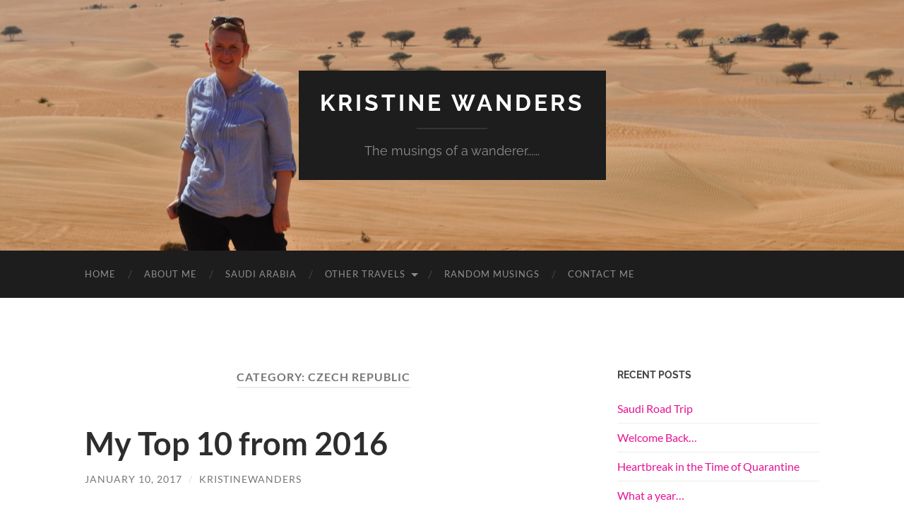

--- FILE ---
content_type: text/html; charset=UTF-8
request_url: https://kristinewanders.com/category/other-travels/europe/czech-republic/
body_size: 40383
content:
<!DOCTYPE html>

<html lang="en-US">

	<head>

		<meta http-equiv="content-type" content="text/html" charset="UTF-8" />
		<meta name="viewport" content="width=device-width, initial-scale=1.0" >

		<link rel="profile" href="http://gmpg.org/xfn/11">

		<meta name='robots' content='index, follow, max-image-preview:large, max-snippet:-1, max-video-preview:-1' />
	<style>img:is([sizes="auto" i], [sizes^="auto," i]) { contain-intrinsic-size: 3000px 1500px }</style>
	
	<!-- This site is optimized with the Yoast SEO plugin v19.4 - https://yoast.com/wordpress/plugins/seo/ -->
	<title>Czech Republic Archives - Kristine wanders</title>
	<link rel="canonical" href="https://kristinewanders.com/category/other-travels/europe/czech-republic/" />
	<meta property="og:locale" content="en_US" />
	<meta property="og:type" content="article" />
	<meta property="og:title" content="Czech Republic Archives - Kristine wanders" />
	<meta property="og:url" content="https://kristinewanders.com/category/other-travels/europe/czech-republic/" />
	<meta property="og:site_name" content="Kristine wanders" />
	<script type="application/ld+json" class="yoast-schema-graph">{"@context":"https://schema.org","@graph":[{"@type":"WebSite","@id":"https://kristinewanders.com/#website","url":"https://kristinewanders.com/","name":"Kristine wanders","description":"The musings of a wanderer......","potentialAction":[{"@type":"SearchAction","target":{"@type":"EntryPoint","urlTemplate":"https://kristinewanders.com/?s={search_term_string}"},"query-input":"required name=search_term_string"}],"inLanguage":"en-US"},{"@type":"CollectionPage","@id":"https://kristinewanders.com/category/other-travels/europe/czech-republic/","url":"https://kristinewanders.com/category/other-travels/europe/czech-republic/","name":"Czech Republic Archives - Kristine wanders","isPartOf":{"@id":"https://kristinewanders.com/#website"},"breadcrumb":{"@id":"https://kristinewanders.com/category/other-travels/europe/czech-republic/#breadcrumb"},"inLanguage":"en-US"},{"@type":"BreadcrumbList","@id":"https://kristinewanders.com/category/other-travels/europe/czech-republic/#breadcrumb","itemListElement":[{"@type":"ListItem","position":1,"name":"Home","item":"https://kristinewanders.com/"},{"@type":"ListItem","position":2,"name":"Other Travels","item":"https://kristinewanders.com/category/other-travels/"},{"@type":"ListItem","position":3,"name":"Europe","item":"https://kristinewanders.com/category/other-travels/europe/"},{"@type":"ListItem","position":4,"name":"Czech Republic"}]}]}</script>
	<!-- / Yoast SEO plugin. -->


<link rel='dns-prefetch' href='//platform-api.sharethis.com' />
<link rel="alternate" type="application/rss+xml" title="Kristine wanders &raquo; Feed" href="https://kristinewanders.com/feed/" />
<link rel="alternate" type="application/rss+xml" title="Kristine wanders &raquo; Comments Feed" href="https://kristinewanders.com/comments/feed/" />
<link rel="alternate" type="application/rss+xml" title="Kristine wanders &raquo; Czech Republic Category Feed" href="https://kristinewanders.com/category/other-travels/europe/czech-republic/feed/" />
<script type="text/javascript">
/* <![CDATA[ */
window._wpemojiSettings = {"baseUrl":"https:\/\/s.w.org\/images\/core\/emoji\/16.0.1\/72x72\/","ext":".png","svgUrl":"https:\/\/s.w.org\/images\/core\/emoji\/16.0.1\/svg\/","svgExt":".svg","source":{"concatemoji":"https:\/\/kristinewanders.com\/wp-includes\/js\/wp-emoji-release.min.js?ver=6.8.3"}};
/*! This file is auto-generated */
!function(s,n){var o,i,e;function c(e){try{var t={supportTests:e,timestamp:(new Date).valueOf()};sessionStorage.setItem(o,JSON.stringify(t))}catch(e){}}function p(e,t,n){e.clearRect(0,0,e.canvas.width,e.canvas.height),e.fillText(t,0,0);var t=new Uint32Array(e.getImageData(0,0,e.canvas.width,e.canvas.height).data),a=(e.clearRect(0,0,e.canvas.width,e.canvas.height),e.fillText(n,0,0),new Uint32Array(e.getImageData(0,0,e.canvas.width,e.canvas.height).data));return t.every(function(e,t){return e===a[t]})}function u(e,t){e.clearRect(0,0,e.canvas.width,e.canvas.height),e.fillText(t,0,0);for(var n=e.getImageData(16,16,1,1),a=0;a<n.data.length;a++)if(0!==n.data[a])return!1;return!0}function f(e,t,n,a){switch(t){case"flag":return n(e,"\ud83c\udff3\ufe0f\u200d\u26a7\ufe0f","\ud83c\udff3\ufe0f\u200b\u26a7\ufe0f")?!1:!n(e,"\ud83c\udde8\ud83c\uddf6","\ud83c\udde8\u200b\ud83c\uddf6")&&!n(e,"\ud83c\udff4\udb40\udc67\udb40\udc62\udb40\udc65\udb40\udc6e\udb40\udc67\udb40\udc7f","\ud83c\udff4\u200b\udb40\udc67\u200b\udb40\udc62\u200b\udb40\udc65\u200b\udb40\udc6e\u200b\udb40\udc67\u200b\udb40\udc7f");case"emoji":return!a(e,"\ud83e\udedf")}return!1}function g(e,t,n,a){var r="undefined"!=typeof WorkerGlobalScope&&self instanceof WorkerGlobalScope?new OffscreenCanvas(300,150):s.createElement("canvas"),o=r.getContext("2d",{willReadFrequently:!0}),i=(o.textBaseline="top",o.font="600 32px Arial",{});return e.forEach(function(e){i[e]=t(o,e,n,a)}),i}function t(e){var t=s.createElement("script");t.src=e,t.defer=!0,s.head.appendChild(t)}"undefined"!=typeof Promise&&(o="wpEmojiSettingsSupports",i=["flag","emoji"],n.supports={everything:!0,everythingExceptFlag:!0},e=new Promise(function(e){s.addEventListener("DOMContentLoaded",e,{once:!0})}),new Promise(function(t){var n=function(){try{var e=JSON.parse(sessionStorage.getItem(o));if("object"==typeof e&&"number"==typeof e.timestamp&&(new Date).valueOf()<e.timestamp+604800&&"object"==typeof e.supportTests)return e.supportTests}catch(e){}return null}();if(!n){if("undefined"!=typeof Worker&&"undefined"!=typeof OffscreenCanvas&&"undefined"!=typeof URL&&URL.createObjectURL&&"undefined"!=typeof Blob)try{var e="postMessage("+g.toString()+"("+[JSON.stringify(i),f.toString(),p.toString(),u.toString()].join(",")+"));",a=new Blob([e],{type:"text/javascript"}),r=new Worker(URL.createObjectURL(a),{name:"wpTestEmojiSupports"});return void(r.onmessage=function(e){c(n=e.data),r.terminate(),t(n)})}catch(e){}c(n=g(i,f,p,u))}t(n)}).then(function(e){for(var t in e)n.supports[t]=e[t],n.supports.everything=n.supports.everything&&n.supports[t],"flag"!==t&&(n.supports.everythingExceptFlag=n.supports.everythingExceptFlag&&n.supports[t]);n.supports.everythingExceptFlag=n.supports.everythingExceptFlag&&!n.supports.flag,n.DOMReady=!1,n.readyCallback=function(){n.DOMReady=!0}}).then(function(){return e}).then(function(){var e;n.supports.everything||(n.readyCallback(),(e=n.source||{}).concatemoji?t(e.concatemoji):e.wpemoji&&e.twemoji&&(t(e.twemoji),t(e.wpemoji)))}))}((window,document),window._wpemojiSettings);
/* ]]> */
</script>
<style id='wp-emoji-styles-inline-css' type='text/css'>

	img.wp-smiley, img.emoji {
		display: inline !important;
		border: none !important;
		box-shadow: none !important;
		height: 1em !important;
		width: 1em !important;
		margin: 0 0.07em !important;
		vertical-align: -0.1em !important;
		background: none !important;
		padding: 0 !important;
	}
</style>
<link rel='stylesheet' id='wp-block-library-css' href='https://kristinewanders.com/wp-includes/css/dist/block-library/style.min.css?ver=6.8.3' type='text/css' media='all' />
<style id='classic-theme-styles-inline-css' type='text/css'>
/*! This file is auto-generated */
.wp-block-button__link{color:#fff;background-color:#32373c;border-radius:9999px;box-shadow:none;text-decoration:none;padding:calc(.667em + 2px) calc(1.333em + 2px);font-size:1.125em}.wp-block-file__button{background:#32373c;color:#fff;text-decoration:none}
</style>
<style id='global-styles-inline-css' type='text/css'>
:root{--wp--preset--aspect-ratio--square: 1;--wp--preset--aspect-ratio--4-3: 4/3;--wp--preset--aspect-ratio--3-4: 3/4;--wp--preset--aspect-ratio--3-2: 3/2;--wp--preset--aspect-ratio--2-3: 2/3;--wp--preset--aspect-ratio--16-9: 16/9;--wp--preset--aspect-ratio--9-16: 9/16;--wp--preset--color--black: #000000;--wp--preset--color--cyan-bluish-gray: #abb8c3;--wp--preset--color--white: #fff;--wp--preset--color--pale-pink: #f78da7;--wp--preset--color--vivid-red: #cf2e2e;--wp--preset--color--luminous-vivid-orange: #ff6900;--wp--preset--color--luminous-vivid-amber: #fcb900;--wp--preset--color--light-green-cyan: #7bdcb5;--wp--preset--color--vivid-green-cyan: #00d084;--wp--preset--color--pale-cyan-blue: #8ed1fc;--wp--preset--color--vivid-cyan-blue: #0693e3;--wp--preset--color--vivid-purple: #9b51e0;--wp--preset--color--accent: #e51294;--wp--preset--color--dark-gray: #444;--wp--preset--color--medium-gray: #666;--wp--preset--color--light-gray: #888;--wp--preset--gradient--vivid-cyan-blue-to-vivid-purple: linear-gradient(135deg,rgba(6,147,227,1) 0%,rgb(155,81,224) 100%);--wp--preset--gradient--light-green-cyan-to-vivid-green-cyan: linear-gradient(135deg,rgb(122,220,180) 0%,rgb(0,208,130) 100%);--wp--preset--gradient--luminous-vivid-amber-to-luminous-vivid-orange: linear-gradient(135deg,rgba(252,185,0,1) 0%,rgba(255,105,0,1) 100%);--wp--preset--gradient--luminous-vivid-orange-to-vivid-red: linear-gradient(135deg,rgba(255,105,0,1) 0%,rgb(207,46,46) 100%);--wp--preset--gradient--very-light-gray-to-cyan-bluish-gray: linear-gradient(135deg,rgb(238,238,238) 0%,rgb(169,184,195) 100%);--wp--preset--gradient--cool-to-warm-spectrum: linear-gradient(135deg,rgb(74,234,220) 0%,rgb(151,120,209) 20%,rgb(207,42,186) 40%,rgb(238,44,130) 60%,rgb(251,105,98) 80%,rgb(254,248,76) 100%);--wp--preset--gradient--blush-light-purple: linear-gradient(135deg,rgb(255,206,236) 0%,rgb(152,150,240) 100%);--wp--preset--gradient--blush-bordeaux: linear-gradient(135deg,rgb(254,205,165) 0%,rgb(254,45,45) 50%,rgb(107,0,62) 100%);--wp--preset--gradient--luminous-dusk: linear-gradient(135deg,rgb(255,203,112) 0%,rgb(199,81,192) 50%,rgb(65,88,208) 100%);--wp--preset--gradient--pale-ocean: linear-gradient(135deg,rgb(255,245,203) 0%,rgb(182,227,212) 50%,rgb(51,167,181) 100%);--wp--preset--gradient--electric-grass: linear-gradient(135deg,rgb(202,248,128) 0%,rgb(113,206,126) 100%);--wp--preset--gradient--midnight: linear-gradient(135deg,rgb(2,3,129) 0%,rgb(40,116,252) 100%);--wp--preset--font-size--small: 16px;--wp--preset--font-size--medium: 20px;--wp--preset--font-size--large: 24px;--wp--preset--font-size--x-large: 42px;--wp--preset--font-size--regular: 19px;--wp--preset--font-size--larger: 32px;--wp--preset--spacing--20: 0.44rem;--wp--preset--spacing--30: 0.67rem;--wp--preset--spacing--40: 1rem;--wp--preset--spacing--50: 1.5rem;--wp--preset--spacing--60: 2.25rem;--wp--preset--spacing--70: 3.38rem;--wp--preset--spacing--80: 5.06rem;--wp--preset--shadow--natural: 6px 6px 9px rgba(0, 0, 0, 0.2);--wp--preset--shadow--deep: 12px 12px 50px rgba(0, 0, 0, 0.4);--wp--preset--shadow--sharp: 6px 6px 0px rgba(0, 0, 0, 0.2);--wp--preset--shadow--outlined: 6px 6px 0px -3px rgba(255, 255, 255, 1), 6px 6px rgba(0, 0, 0, 1);--wp--preset--shadow--crisp: 6px 6px 0px rgba(0, 0, 0, 1);}:where(.is-layout-flex){gap: 0.5em;}:where(.is-layout-grid){gap: 0.5em;}body .is-layout-flex{display: flex;}.is-layout-flex{flex-wrap: wrap;align-items: center;}.is-layout-flex > :is(*, div){margin: 0;}body .is-layout-grid{display: grid;}.is-layout-grid > :is(*, div){margin: 0;}:where(.wp-block-columns.is-layout-flex){gap: 2em;}:where(.wp-block-columns.is-layout-grid){gap: 2em;}:where(.wp-block-post-template.is-layout-flex){gap: 1.25em;}:where(.wp-block-post-template.is-layout-grid){gap: 1.25em;}.has-black-color{color: var(--wp--preset--color--black) !important;}.has-cyan-bluish-gray-color{color: var(--wp--preset--color--cyan-bluish-gray) !important;}.has-white-color{color: var(--wp--preset--color--white) !important;}.has-pale-pink-color{color: var(--wp--preset--color--pale-pink) !important;}.has-vivid-red-color{color: var(--wp--preset--color--vivid-red) !important;}.has-luminous-vivid-orange-color{color: var(--wp--preset--color--luminous-vivid-orange) !important;}.has-luminous-vivid-amber-color{color: var(--wp--preset--color--luminous-vivid-amber) !important;}.has-light-green-cyan-color{color: var(--wp--preset--color--light-green-cyan) !important;}.has-vivid-green-cyan-color{color: var(--wp--preset--color--vivid-green-cyan) !important;}.has-pale-cyan-blue-color{color: var(--wp--preset--color--pale-cyan-blue) !important;}.has-vivid-cyan-blue-color{color: var(--wp--preset--color--vivid-cyan-blue) !important;}.has-vivid-purple-color{color: var(--wp--preset--color--vivid-purple) !important;}.has-black-background-color{background-color: var(--wp--preset--color--black) !important;}.has-cyan-bluish-gray-background-color{background-color: var(--wp--preset--color--cyan-bluish-gray) !important;}.has-white-background-color{background-color: var(--wp--preset--color--white) !important;}.has-pale-pink-background-color{background-color: var(--wp--preset--color--pale-pink) !important;}.has-vivid-red-background-color{background-color: var(--wp--preset--color--vivid-red) !important;}.has-luminous-vivid-orange-background-color{background-color: var(--wp--preset--color--luminous-vivid-orange) !important;}.has-luminous-vivid-amber-background-color{background-color: var(--wp--preset--color--luminous-vivid-amber) !important;}.has-light-green-cyan-background-color{background-color: var(--wp--preset--color--light-green-cyan) !important;}.has-vivid-green-cyan-background-color{background-color: var(--wp--preset--color--vivid-green-cyan) !important;}.has-pale-cyan-blue-background-color{background-color: var(--wp--preset--color--pale-cyan-blue) !important;}.has-vivid-cyan-blue-background-color{background-color: var(--wp--preset--color--vivid-cyan-blue) !important;}.has-vivid-purple-background-color{background-color: var(--wp--preset--color--vivid-purple) !important;}.has-black-border-color{border-color: var(--wp--preset--color--black) !important;}.has-cyan-bluish-gray-border-color{border-color: var(--wp--preset--color--cyan-bluish-gray) !important;}.has-white-border-color{border-color: var(--wp--preset--color--white) !important;}.has-pale-pink-border-color{border-color: var(--wp--preset--color--pale-pink) !important;}.has-vivid-red-border-color{border-color: var(--wp--preset--color--vivid-red) !important;}.has-luminous-vivid-orange-border-color{border-color: var(--wp--preset--color--luminous-vivid-orange) !important;}.has-luminous-vivid-amber-border-color{border-color: var(--wp--preset--color--luminous-vivid-amber) !important;}.has-light-green-cyan-border-color{border-color: var(--wp--preset--color--light-green-cyan) !important;}.has-vivid-green-cyan-border-color{border-color: var(--wp--preset--color--vivid-green-cyan) !important;}.has-pale-cyan-blue-border-color{border-color: var(--wp--preset--color--pale-cyan-blue) !important;}.has-vivid-cyan-blue-border-color{border-color: var(--wp--preset--color--vivid-cyan-blue) !important;}.has-vivid-purple-border-color{border-color: var(--wp--preset--color--vivid-purple) !important;}.has-vivid-cyan-blue-to-vivid-purple-gradient-background{background: var(--wp--preset--gradient--vivid-cyan-blue-to-vivid-purple) !important;}.has-light-green-cyan-to-vivid-green-cyan-gradient-background{background: var(--wp--preset--gradient--light-green-cyan-to-vivid-green-cyan) !important;}.has-luminous-vivid-amber-to-luminous-vivid-orange-gradient-background{background: var(--wp--preset--gradient--luminous-vivid-amber-to-luminous-vivid-orange) !important;}.has-luminous-vivid-orange-to-vivid-red-gradient-background{background: var(--wp--preset--gradient--luminous-vivid-orange-to-vivid-red) !important;}.has-very-light-gray-to-cyan-bluish-gray-gradient-background{background: var(--wp--preset--gradient--very-light-gray-to-cyan-bluish-gray) !important;}.has-cool-to-warm-spectrum-gradient-background{background: var(--wp--preset--gradient--cool-to-warm-spectrum) !important;}.has-blush-light-purple-gradient-background{background: var(--wp--preset--gradient--blush-light-purple) !important;}.has-blush-bordeaux-gradient-background{background: var(--wp--preset--gradient--blush-bordeaux) !important;}.has-luminous-dusk-gradient-background{background: var(--wp--preset--gradient--luminous-dusk) !important;}.has-pale-ocean-gradient-background{background: var(--wp--preset--gradient--pale-ocean) !important;}.has-electric-grass-gradient-background{background: var(--wp--preset--gradient--electric-grass) !important;}.has-midnight-gradient-background{background: var(--wp--preset--gradient--midnight) !important;}.has-small-font-size{font-size: var(--wp--preset--font-size--small) !important;}.has-medium-font-size{font-size: var(--wp--preset--font-size--medium) !important;}.has-large-font-size{font-size: var(--wp--preset--font-size--large) !important;}.has-x-large-font-size{font-size: var(--wp--preset--font-size--x-large) !important;}
:where(.wp-block-post-template.is-layout-flex){gap: 1.25em;}:where(.wp-block-post-template.is-layout-grid){gap: 1.25em;}
:where(.wp-block-columns.is-layout-flex){gap: 2em;}:where(.wp-block-columns.is-layout-grid){gap: 2em;}
:root :where(.wp-block-pullquote){font-size: 1.5em;line-height: 1.6;}
</style>
<link rel='stylesheet' id='contact-form-7-css' href='https://kristinewanders.com/wp-content/plugins/contact-form-7/includes/css/styles.css?ver=5.6.1' type='text/css' media='all' />
<link rel='stylesheet' id='ssb-front-css-css' href='https://kristinewanders.com/wp-content/plugins/simple-social-buttons/assets/css/front.css?ver=4.0.2' type='text/css' media='all' />
<link rel='stylesheet' id='wp-components-css' href='https://kristinewanders.com/wp-includes/css/dist/components/style.min.css?ver=6.8.3' type='text/css' media='all' />
<link rel='stylesheet' id='godaddy-styles-css' href='https://kristinewanders.com/wp-content/mu-plugins/vendor/wpex/godaddy-launch/includes/Dependencies/GoDaddy/Styles/build/latest.css?ver=2.0.2' type='text/css' media='all' />
<link rel='stylesheet' id='hemingway_googleFonts-css' href='https://kristinewanders.com/wp-content/themes/hemingway/assets/css/fonts.css' type='text/css' media='all' />
<link rel='stylesheet' id='hemingway_style-css' href='https://kristinewanders.com/wp-content/themes/hemingway/style.css?ver=2.3.2' type='text/css' media='all' />
<script type="text/javascript" src="https://kristinewanders.com/wp-content/plugins/simple-social-buttons/assets/js/frontend-blocks.js?ver=4.0.2" id="ssb-blocks-front-js-js"></script>
<script type="text/javascript" src="https://kristinewanders.com/wp-includes/js/jquery/jquery.min.js?ver=3.7.1" id="jquery-core-js"></script>
<script type="text/javascript" src="https://kristinewanders.com/wp-includes/js/jquery/jquery-migrate.min.js?ver=3.4.1" id="jquery-migrate-js"></script>
<script type="text/javascript" id="ssb-front-js-js-extra">
/* <![CDATA[ */
var SSB = {"ajax_url":"https:\/\/kristinewanders.com\/wp-admin\/admin-ajax.php","fb_share_nonce":"9f2db9c803"};
/* ]]> */
</script>
<script type="text/javascript" src="https://kristinewanders.com/wp-content/plugins/simple-social-buttons/assets/js/front.js?ver=4.0.2" id="ssb-front-js-js"></script>
<script type="text/javascript" src="//platform-api.sharethis.com/js/sharethis.js#product=ga&amp;property=5f0be4954faf66001231e30a" id="googleanalytics-platform-sharethis-js"></script>
<link rel="https://api.w.org/" href="https://kristinewanders.com/wp-json/" /><link rel="alternate" title="JSON" type="application/json" href="https://kristinewanders.com/wp-json/wp/v2/categories/59" /><link rel="EditURI" type="application/rsd+xml" title="RSD" href="https://kristinewanders.com/xmlrpc.php?rsd" />
<meta name="generator" content="WordPress 6.8.3" />
 <style media="screen">

		 /*inline margin*/
		.simplesocialbuttons.simplesocialbuttons_inline.simplesocial-sm-round button{
	  margin: ;
	}
	
	
	
	
	
	
			 /*margin-digbar*/

	
	
	
	
	
	
	
</style>

<!-- Open Graph Meta Tags generated by Simple Social Buttons 4.0.2 -->
<meta property="og:title" content="My Top 10 from 2016 - Kristine wanders" />
<meta property="og:description" content="Last year I did a recap of my favourite travel destinations and memories from the previous year. So with the New Year upon us I wanted to write another post about my top 10 destinations from 2016. It was another great year of travel for me. Looking back over the past 12 months it was a busy year. I worked" />
<meta property="og:url" content="https://kristinewanders.com/uncategorized/my-top-10-from-2016/" />
<meta property="og:site_name" content="Kristine wanders" />
<meta property="og:image" content="https://kristinewanders.com/wp-content/uploads/2017/01/IMG_0094-300x300.jpg" />
<meta property="og:image" content="https://kristinewanders.com/wp-content/uploads/2016/04/IMG_0139-300x300.jpg" />
<meta property="og:image" content="https://kristinewanders.com/wp-content/uploads/2016/04/IMG_0364-300x300.jpg" />
<meta property="og:image" content="https://kristinewanders.com/wp-content/uploads/2017/01/IMG_0360-300x300.jpg" />
<meta property="og:image" content="https://kristinewanders.com/wp-content/uploads/2017/01/IMG_0509-300x300.jpg" />
<meta property="og:image" content="https://kristinewanders.com/wp-content/uploads/2017/01/IMG_0592-300x300.jpg" />
<meta property="og:image" content="https://kristinewanders.com/wp-content/uploads/2017/01/IMG_0722-300x300.jpg" />
<meta property="og:image" content="https://kristinewanders.com/wp-content/uploads/2017/01/IMG_0856-300x300.jpg" />
<meta property="og:image" content="https://kristinewanders.com/wp-content/uploads/2017/01/IMG_9882-300x300.jpg" />
<meta property="og:image" content="https://kristinewanders.com/wp-content/uploads/2017/01/IMG_9855-300x300.jpg" />
<meta property="og:image" content="https://kristinewanders.com/wp-content/uploads/2016/12/IMG_0081-300x300.jpg" />
<meta property="og:image" content="https://kristinewanders.com/wp-content/uploads/2016/12/IMG_0086-e1482543808752-300x300.jpg" />
<meta property="og:image" content="https://kristinewanders.com/wp-content/uploads/2016/06/FullSizeRender-8-300x300.jpg" />
<meta property="og:image" content="https://kristinewanders.com/wp-content/uploads/2016/07/image3-3-300x300.jpg" />
<meta property="og:image" content="https://kristinewanders.com/wp-content/uploads/2016/07/IMG_1452-300x300.jpg" />
<meta property="og:image" content="https://kristinewanders.com/wp-content/uploads/2016/07/IMG_1601-300x300.jpg" />
<meta property="og:image" content="https://kristinewanders.com/wp-content/uploads/2016/11/image-25-e1480151198163-300x300.jpeg" />
<meta property="og:image" content="https://kristinewanders.com/wp-content/uploads/2016/11/image-26-300x300.jpeg" />
<meta property="og:image" content="https://kristinewanders.com/wp-content/uploads/2016/11/image-32-300x300.jpeg" />
<meta property="og:image" content="https://kristinewanders.com/wp-content/uploads/2016/11/image-33-300x300.jpeg" />
<meta property="og:image" content="https://kristinewanders.com/wp-content/uploads/2016/12/image-8-300x300.jpeg" />
<meta property="og:image" content="https://kristinewanders.com/wp-content/uploads/2016/12/image-4-e1480675909182-300x300.jpeg" />
<meta property="og:image" content="https://kristinewanders.com/wp-content/uploads/2016/12/image-13-300x300.jpeg" />
<meta property="og:image" content="https://kristinewanders.com/wp-content/uploads/2016/12/image-7-300x300.jpeg" />
<meta property="og:image" content="https://kristinewanders.com/wp-content/uploads/2017/01/IMG_4088-300x300.jpg" />
<meta property="og:image" content="https://kristinewanders.com/wp-content/uploads/2017/01/IMG_4124-300x300.jpg" />
<meta property="og:image" content="https://kristinewanders.com/wp-content/uploads/2017/01/IMG_5123-300x300.jpg" />
<meta property="og:image" content="https://kristinewanders.com/wp-content/uploads/2017/01/IMG_5458-300x300.jpg" />
<meta property="og:image" content="https://kristinewanders.com/wp-content/uploads/2017/01/IMG_5872-300x300.jpg" />
<meta property="og:image" content="https://kristinewanders.com/wp-content/uploads/2017/01/IMG_5686-300x300.jpg" />
<meta property="og:image" content="https://kristinewanders.com/wp-content/uploads/2017/01/IMG_6229-300x300.jpg" />
<meta property="og:image" content="https://kristinewanders.com/wp-content/uploads/2017/01/IMG_6201-300x300.jpg" />
<meta property="og:image" content="https://kristinewanders.com/wp-content/uploads/2017/01/IMG_6677-300x300.jpg" />
<meta property="og:image" content="https://kristinewanders.com/wp-content/uploads/2017/01/IMG_6719-300x300.jpg" />
<meta property="og:image" content="https://kristinewanders.com/wp-content/uploads/2017/01/IMG_6434-300x300.jpg" />
<meta property="og:image" content="https://kristinewanders.com/wp-content/uploads/2017/01/IMG_6624-300x300.jpg" />
<meta property="og:image" content="https://kristinewanders.com/wp-content/uploads/2017/01/IMG_7042-300x300.jpg" />
<meta property="og:image" content="https://kristinewanders.com/wp-content/uploads/2017/01/IMG_7329-300x300.jpg" />
<meta property="og:image" content="https://kristinewanders.com/wp-content/uploads/2017/01/IMG_7099-300x300.jpg" />
<meta property="og:image" content="https://kristinewanders.com/wp-content/uploads/2017/01/IMG_7382-300x300.jpg" />
<meta name="twitter:card" content="summary_large_image" />
<meta name="twitter:description" content="Last year I did a recap of my favourite travel destinations and memories from the previous year. So with the New Year upon us I wanted to write another post about my top 10 destinations from 2016. It was another great year of travel for me. Looking back over the past 12 months it was a busy year. I worked" />
<meta name="twitter:title" content="My Top 10 from 2016 - Kristine wanders" />
<meta property="twitter:image" content="https://kristinewanders.com/wp-content/uploads/2017/01/IMG_0094-300x300.jpg" />
<meta property="twitter:image" content="https://kristinewanders.com/wp-content/uploads/2016/04/IMG_0139-300x300.jpg" />
<meta property="twitter:image" content="https://kristinewanders.com/wp-content/uploads/2016/04/IMG_0364-300x300.jpg" />
<meta property="twitter:image" content="https://kristinewanders.com/wp-content/uploads/2017/01/IMG_0360-300x300.jpg" />
<meta property="twitter:image" content="https://kristinewanders.com/wp-content/uploads/2017/01/IMG_0509-300x300.jpg" />
<meta property="twitter:image" content="https://kristinewanders.com/wp-content/uploads/2017/01/IMG_0592-300x300.jpg" />
<meta property="twitter:image" content="https://kristinewanders.com/wp-content/uploads/2017/01/IMG_0722-300x300.jpg" />
<meta property="twitter:image" content="https://kristinewanders.com/wp-content/uploads/2017/01/IMG_0856-300x300.jpg" />
<meta property="twitter:image" content="https://kristinewanders.com/wp-content/uploads/2017/01/IMG_9882-300x300.jpg" />
<meta property="twitter:image" content="https://kristinewanders.com/wp-content/uploads/2017/01/IMG_9855-300x300.jpg" />
<meta property="twitter:image" content="https://kristinewanders.com/wp-content/uploads/2016/12/IMG_0081-300x300.jpg" />
<meta property="twitter:image" content="https://kristinewanders.com/wp-content/uploads/2016/12/IMG_0086-e1482543808752-300x300.jpg" />
<meta property="twitter:image" content="https://kristinewanders.com/wp-content/uploads/2016/06/FullSizeRender-8-300x300.jpg" />
<meta property="twitter:image" content="https://kristinewanders.com/wp-content/uploads/2016/07/image3-3-300x300.jpg" />
<meta property="twitter:image" content="https://kristinewanders.com/wp-content/uploads/2016/07/IMG_1452-300x300.jpg" />
<meta property="twitter:image" content="https://kristinewanders.com/wp-content/uploads/2016/07/IMG_1601-300x300.jpg" />
<meta property="twitter:image" content="https://kristinewanders.com/wp-content/uploads/2016/11/image-25-e1480151198163-300x300.jpeg" />
<meta property="twitter:image" content="https://kristinewanders.com/wp-content/uploads/2016/11/image-26-300x300.jpeg" />
<meta property="twitter:image" content="https://kristinewanders.com/wp-content/uploads/2016/11/image-32-300x300.jpeg" />
<meta property="twitter:image" content="https://kristinewanders.com/wp-content/uploads/2016/11/image-33-300x300.jpeg" />
<meta property="twitter:image" content="https://kristinewanders.com/wp-content/uploads/2016/12/image-8-300x300.jpeg" />
<meta property="twitter:image" content="https://kristinewanders.com/wp-content/uploads/2016/12/image-4-e1480675909182-300x300.jpeg" />
<meta property="twitter:image" content="https://kristinewanders.com/wp-content/uploads/2016/12/image-13-300x300.jpeg" />
<meta property="twitter:image" content="https://kristinewanders.com/wp-content/uploads/2016/12/image-7-300x300.jpeg" />
<meta property="twitter:image" content="https://kristinewanders.com/wp-content/uploads/2017/01/IMG_4088-300x300.jpg" />
<meta property="twitter:image" content="https://kristinewanders.com/wp-content/uploads/2017/01/IMG_4124-300x300.jpg" />
<meta property="twitter:image" content="https://kristinewanders.com/wp-content/uploads/2017/01/IMG_5123-300x300.jpg" />
<meta property="twitter:image" content="https://kristinewanders.com/wp-content/uploads/2017/01/IMG_5458-300x300.jpg" />
<meta property="twitter:image" content="https://kristinewanders.com/wp-content/uploads/2017/01/IMG_5872-300x300.jpg" />
<meta property="twitter:image" content="https://kristinewanders.com/wp-content/uploads/2017/01/IMG_5686-300x300.jpg" />
<meta property="twitter:image" content="https://kristinewanders.com/wp-content/uploads/2017/01/IMG_6229-300x300.jpg" />
<meta property="twitter:image" content="https://kristinewanders.com/wp-content/uploads/2017/01/IMG_6201-300x300.jpg" />
<meta property="twitter:image" content="https://kristinewanders.com/wp-content/uploads/2017/01/IMG_6677-300x300.jpg" />
<meta property="twitter:image" content="https://kristinewanders.com/wp-content/uploads/2017/01/IMG_6719-300x300.jpg" />
<meta property="twitter:image" content="https://kristinewanders.com/wp-content/uploads/2017/01/IMG_6434-300x300.jpg" />
<meta property="twitter:image" content="https://kristinewanders.com/wp-content/uploads/2017/01/IMG_6624-300x300.jpg" />
<meta property="twitter:image" content="https://kristinewanders.com/wp-content/uploads/2017/01/IMG_7042-300x300.jpg" />
<meta property="twitter:image" content="https://kristinewanders.com/wp-content/uploads/2017/01/IMG_7329-300x300.jpg" />
<meta property="twitter:image" content="https://kristinewanders.com/wp-content/uploads/2017/01/IMG_7099-300x300.jpg" />
<meta property="twitter:image" content="https://kristinewanders.com/wp-content/uploads/2017/01/IMG_7382-300x300.jpg" />
<style type="text/css"><!-- Customizer CSS -->::selection { background-color: #e51294; }.featured-media .sticky-post { background-color: #e51294; }fieldset legend { background-color: #e51294; }:root .has-accent-background-color { background-color: #e51294; }button:hover { background-color: #e51294; }.button:hover { background-color: #e51294; }.faux-button:hover { background-color: #e51294; }a.more-link:hover { background-color: #e51294; }.wp-block-button__link:hover { background-color: #e51294; }.is-style-outline .wp-block-button__link.has-accent-color:hover { background-color: #e51294; }.wp-block-file__button:hover { background-color: #e51294; }input[type="button"]:hover { background-color: #e51294; }input[type="reset"]:hover { background-color: #e51294; }input[type="submit"]:hover { background-color: #e51294; }.post-tags a:hover { background-color: #e51294; }.content #respond input[type="submit"]:hover { background-color: #e51294; }.search-form .search-submit { background-color: #e51294; }.sidebar .tagcloud a:hover { background-color: #e51294; }.footer .tagcloud a:hover { background-color: #e51294; }.is-style-outline .wp-block-button__link.has-accent-color:hover { border-color: #e51294; }.post-tags a:hover:after { border-right-color: #e51294; }a { color: #e51294; }.blog-title a:hover { color: #e51294; }.blog-menu a:hover { color: #e51294; }.post-title a:hover { color: #e51294; }.post-meta a:hover { color: #e51294; }.blog .format-quote blockquote cite a:hover { color: #e51294; }:root .has-accent-color { color: #e51294; }.post-categories a { color: #e51294; }.post-categories a:hover { color: #e51294; }.post-nav a:hover { color: #e51294; }.archive-nav a:hover { color: #e51294; }.comment-meta-content cite a:hover { color: #e51294; }.comment-meta-content p a:hover { color: #e51294; }.comment-actions a:hover { color: #e51294; }#cancel-comment-reply-link { color: #e51294; }#cancel-comment-reply-link:hover { color: #e51294; }.widget-title a { color: #e51294; }.widget-title a:hover { color: #e51294; }.widget_text a { color: #e51294; }.widget_text a:hover { color: #e51294; }.widget_rss a { color: #e51294; }.widget_rss a:hover { color: #e51294; }.widget_archive a { color: #e51294; }.widget_archive a:hover { color: #e51294; }.widget_meta a { color: #e51294; }.widget_meta a:hover { color: #e51294; }.widget_recent_comments a { color: #e51294; }.widget_recent_comments a:hover { color: #e51294; }.widget_pages a { color: #e51294; }.widget_pages a:hover { color: #e51294; }.widget_links a { color: #e51294; }.widget_links a:hover { color: #e51294; }.widget_recent_entries a { color: #e51294; }.widget_recent_entries a:hover { color: #e51294; }.widget_categories a { color: #e51294; }.widget_categories a:hover { color: #e51294; }#wp-calendar a { color: #e51294; }#wp-calendar a:hover { color: #e51294; }#wp-calendar tfoot a:hover { color: #e51294; }.wp-calendar-nav a:hover { color: #e51294; }.widgetmore a { color: #e51294; }.widgetmore a:hover { color: #e51294; }</style><!-- /Customizer CSS --><style type="text/css" id="custom-background-css">
body.custom-background { background-color: #ffffff; }
</style>
	
	</head>
	
	<body class="archive category category-czech-republic category-59 custom-background wp-theme-hemingway">

		
		<a class="skip-link button" href="#site-content">Skip to the content</a>
	
		<div class="big-wrapper">
	
			<div class="header-cover section bg-dark-light no-padding">

						
				<div class="header section" style="background-image: url( https://kristinewanders.com/wp-content/uploads/2014/10/cropped-DSC_0439.jpg );">
							
					<div class="header-inner section-inner">
					
											
							<div class="blog-info">
							
																	<div class="blog-title">
										<a href="https://kristinewanders.com" rel="home">Kristine wanders</a>
									</div>
																
																	<p class="blog-description">The musings of a wanderer......</p>
															
							</div><!-- .blog-info -->
							
															
					</div><!-- .header-inner -->
								
				</div><!-- .header -->
			
			</div><!-- .bg-dark -->
			
			<div class="navigation section no-padding bg-dark">
			
				<div class="navigation-inner section-inner group">
				
					<div class="toggle-container section-inner hidden">
			
						<button type="button" class="nav-toggle toggle">
							<div class="bar"></div>
							<div class="bar"></div>
							<div class="bar"></div>
							<span class="screen-reader-text">Toggle mobile menu</span>
						</button>
						
						<button type="button" class="search-toggle toggle">
							<div class="metal"></div>
							<div class="glass"></div>
							<div class="handle"></div>
							<span class="screen-reader-text">Toggle search field</span>
						</button>
											
					</div><!-- .toggle-container -->
					
					<div class="blog-search hidden">
						<form role="search" method="get" class="search-form" action="https://kristinewanders.com/">
				<label>
					<span class="screen-reader-text">Search for:</span>
					<input type="search" class="search-field" placeholder="Search &hellip;" value="" name="s" />
				</label>
				<input type="submit" class="search-submit" value="Search" />
			</form>					</div><!-- .blog-search -->
				
					<ul class="blog-menu">
						<li id="menu-item-94" class="menu-item menu-item-type-custom menu-item-object-custom menu-item-home menu-item-94"><a href="https://kristinewanders.com/">Home</a></li>
<li id="menu-item-96" class="menu-item menu-item-type-post_type menu-item-object-page menu-item-96"><a href="https://kristinewanders.com/about-me/">About Me</a></li>
<li id="menu-item-103" class="menu-item menu-item-type-taxonomy menu-item-object-category menu-item-103"><a href="https://kristinewanders.com/category/saudi-arabia/">Saudi Arabia</a></li>
<li id="menu-item-110" class="menu-item menu-item-type-taxonomy menu-item-object-category current-category-ancestor current-menu-ancestor menu-item-has-children menu-item-110"><a href="https://kristinewanders.com/category/other-travels/">Other Travels</a>
<ul class="sub-menu">
	<li id="menu-item-1209" class="menu-item menu-item-type-taxonomy menu-item-object-category menu-item-has-children menu-item-1209"><a href="https://kristinewanders.com/category/other-travels/north-america/">North America</a>
	<ul class="sub-menu">
		<li id="menu-item-1210" class="menu-item menu-item-type-taxonomy menu-item-object-category menu-item-1210"><a href="https://kristinewanders.com/category/other-travels/north-america/canada/">Canada</a></li>
		<li id="menu-item-1211" class="menu-item menu-item-type-taxonomy menu-item-object-category menu-item-1211"><a href="https://kristinewanders.com/category/other-travels/north-america/usa/">USA</a></li>
	</ul>
</li>
	<li id="menu-item-162" class="menu-item menu-item-type-taxonomy menu-item-object-category menu-item-has-children menu-item-162"><a href="https://kristinewanders.com/category/other-travels/uk-ireland/">UK/ Ireland</a>
	<ul class="sub-menu">
		<li id="menu-item-179" class="menu-item menu-item-type-taxonomy menu-item-object-category menu-item-179"><a href="https://kristinewanders.com/category/other-travels/uk-ireland/ireland/">Ireland</a></li>
		<li id="menu-item-180" class="menu-item menu-item-type-taxonomy menu-item-object-category menu-item-180"><a href="https://kristinewanders.com/category/other-travels/uk-ireland/london/">London</a></li>
		<li id="menu-item-181" class="menu-item menu-item-type-taxonomy menu-item-object-category menu-item-181"><a href="https://kristinewanders.com/category/other-travels/uk-ireland/scotland/">Scotland</a></li>
	</ul>
</li>
	<li id="menu-item-163" class="menu-item menu-item-type-taxonomy menu-item-object-category menu-item-has-children menu-item-163"><a href="https://kristinewanders.com/category/other-travels/central-america/">Central America</a>
	<ul class="sub-menu">
		<li id="menu-item-182" class="menu-item menu-item-type-taxonomy menu-item-object-category menu-item-182"><a href="https://kristinewanders.com/category/other-travels/central-america/costa-rica/">Costa Rica</a></li>
		<li id="menu-item-183" class="menu-item menu-item-type-taxonomy menu-item-object-category menu-item-183"><a href="https://kristinewanders.com/category/other-travels/central-america/guatemala/">Guatemala</a></li>
	</ul>
</li>
	<li id="menu-item-111" class="menu-item menu-item-type-taxonomy menu-item-object-category menu-item-has-children menu-item-111"><a href="https://kristinewanders.com/category/other-travels/middle-east/">Middle East</a>
	<ul class="sub-menu">
		<li id="menu-item-187" class="menu-item menu-item-type-taxonomy menu-item-object-category menu-item-187"><a href="https://kristinewanders.com/category/other-travels/middle-east/bahrain/">Bahrain</a></li>
		<li id="menu-item-188" class="menu-item menu-item-type-taxonomy menu-item-object-category menu-item-188"><a href="https://kristinewanders.com/category/other-travels/middle-east/egypt/">Egypt</a></li>
		<li id="menu-item-189" class="menu-item menu-item-type-taxonomy menu-item-object-category menu-item-189"><a href="https://kristinewanders.com/category/other-travels/middle-east/jordan/">Jordan</a></li>
		<li id="menu-item-2372" class="menu-item menu-item-type-taxonomy menu-item-object-category menu-item-2372"><a href="https://kristinewanders.com/category/other-travels/middle-east/kuwait/">Kuwait</a></li>
		<li id="menu-item-190" class="menu-item menu-item-type-taxonomy menu-item-object-category menu-item-190"><a href="https://kristinewanders.com/category/other-travels/middle-east/lebanon/">Lebanon</a></li>
		<li id="menu-item-191" class="menu-item menu-item-type-taxonomy menu-item-object-category menu-item-191"><a href="https://kristinewanders.com/category/other-travels/middle-east/oman/">Oman</a></li>
		<li id="menu-item-192" class="menu-item menu-item-type-taxonomy menu-item-object-category menu-item-192"><a href="https://kristinewanders.com/category/other-travels/middle-east/syria/">Syria</a></li>
		<li id="menu-item-193" class="menu-item menu-item-type-taxonomy menu-item-object-category menu-item-193"><a href="https://kristinewanders.com/category/other-travels/middle-east/turkey/">Turkey</a></li>
		<li id="menu-item-544" class="menu-item menu-item-type-taxonomy menu-item-object-category menu-item-544"><a href="https://kristinewanders.com/category/other-travels/middle-east/qatar/">Qatar</a></li>
		<li id="menu-item-969" class="menu-item menu-item-type-taxonomy menu-item-object-category menu-item-969"><a href="https://kristinewanders.com/category/other-travels/middle-east/uae/">UAE</a></li>
	</ul>
</li>
	<li id="menu-item-164" class="menu-item menu-item-type-taxonomy menu-item-object-category current-category-ancestor current-menu-ancestor current-menu-parent current-category-parent menu-item-has-children menu-item-164"><a href="https://kristinewanders.com/category/other-travels/europe/">Europe</a>
	<ul class="sub-menu">
		<li id="menu-item-3396" class="menu-item menu-item-type-taxonomy menu-item-object-category menu-item-3396"><a href="https://kristinewanders.com/category/other-travels/europe/albania/">Albania</a></li>
		<li id="menu-item-184" class="menu-item menu-item-type-taxonomy menu-item-object-category menu-item-184"><a href="https://kristinewanders.com/category/other-travels/europe/austria/">Austria</a></li>
		<li id="menu-item-3607" class="menu-item menu-item-type-taxonomy menu-item-object-category menu-item-3607"><a href="https://kristinewanders.com/category/other-travels/europe/belarus/">Belarus</a></li>
		<li id="menu-item-2841" class="menu-item menu-item-type-taxonomy menu-item-object-category menu-item-2841"><a href="https://kristinewanders.com/category/other-travels/europe/bosnia-and-herzegovina/">Bosnia and Herzegovina</a></li>
		<li id="menu-item-1991" class="menu-item menu-item-type-taxonomy menu-item-object-category menu-item-1991"><a href="https://kristinewanders.com/category/other-travels/europe/bulgaria/">Bulgaria</a></li>
		<li id="menu-item-2842" class="menu-item menu-item-type-taxonomy menu-item-object-category menu-item-2842"><a href="https://kristinewanders.com/category/other-travels/europe/croatia/">Croatia</a></li>
		<li id="menu-item-547" class="menu-item menu-item-type-taxonomy menu-item-object-category menu-item-547"><a href="https://kristinewanders.com/category/other-travels/europe/cyprus/">Cyprus</a></li>
		<li id="menu-item-1992" class="menu-item menu-item-type-taxonomy menu-item-object-category current-menu-item menu-item-1992"><a href="https://kristinewanders.com/category/other-travels/europe/czech-republic/" aria-current="page">Czech Republic</a></li>
		<li id="menu-item-685" class="menu-item menu-item-type-taxonomy menu-item-object-category menu-item-685"><a href="https://kristinewanders.com/category/other-travels/europe/denmark/">Denmark</a></li>
		<li id="menu-item-3200" class="menu-item menu-item-type-taxonomy menu-item-object-category menu-item-3200"><a href="https://kristinewanders.com/category/other-travels/europe/estonia/">Estonia</a></li>
		<li id="menu-item-686" class="menu-item menu-item-type-taxonomy menu-item-object-category menu-item-686"><a href="https://kristinewanders.com/category/other-travels/europe/finland/">Finland</a></li>
		<li id="menu-item-2395" class="menu-item menu-item-type-taxonomy menu-item-object-category menu-item-2395"><a href="https://kristinewanders.com/category/other-travels/europe/france/">France</a></li>
		<li id="menu-item-1506" class="menu-item menu-item-type-taxonomy menu-item-object-category menu-item-1506"><a href="https://kristinewanders.com/category/other-travels/europe/germany/">Germany</a></li>
		<li id="menu-item-2976" class="menu-item menu-item-type-taxonomy menu-item-object-category menu-item-2976"><a href="https://kristinewanders.com/category/other-travels/europe/georgia/">Georgia</a></li>
		<li id="menu-item-3608" class="menu-item menu-item-type-taxonomy menu-item-object-category menu-item-3608"><a href="https://kristinewanders.com/category/other-travels/europe/greece/">Greece</a></li>
		<li id="menu-item-185" class="menu-item menu-item-type-taxonomy menu-item-object-category menu-item-185"><a href="https://kristinewanders.com/category/other-travels/europe/hungary/">Hungary</a></li>
		<li id="menu-item-2603" class="menu-item menu-item-type-taxonomy menu-item-object-category menu-item-2603"><a href="https://kristinewanders.com/category/other-travels/europe/iceland/">Iceland</a></li>
		<li id="menu-item-1911" class="menu-item menu-item-type-taxonomy menu-item-object-category menu-item-1911"><a href="https://kristinewanders.com/category/other-travels/europe/italy/">Italy</a></li>
		<li id="menu-item-3397" class="menu-item menu-item-type-taxonomy menu-item-object-category menu-item-3397"><a href="https://kristinewanders.com/category/other-travels/europe/kosovo/">Kosovo</a></li>
		<li id="menu-item-3201" class="menu-item menu-item-type-taxonomy menu-item-object-category menu-item-3201"><a href="https://kristinewanders.com/category/other-travels/europe/latvia/">Latvia</a></li>
		<li id="menu-item-3869" class="menu-item menu-item-type-taxonomy menu-item-object-category menu-item-3869"><a href="https://kristinewanders.com/category/other-travels/europe/liechtenstein/">Liechtenstein</a></li>
		<li id="menu-item-3202" class="menu-item menu-item-type-taxonomy menu-item-object-category menu-item-3202"><a href="https://kristinewanders.com/category/other-travels/europe/lithuania/">Lithuania</a></li>
		<li id="menu-item-3609" class="menu-item menu-item-type-taxonomy menu-item-object-category menu-item-3609"><a href="https://kristinewanders.com/category/other-travels/europe/luxembourg/">Luxembourg</a></li>
		<li id="menu-item-3398" class="menu-item menu-item-type-taxonomy menu-item-object-category menu-item-3398"><a href="https://kristinewanders.com/category/other-travels/europe/macedonia/">Macedonia</a></li>
		<li id="menu-item-3610" class="menu-item menu-item-type-taxonomy menu-item-object-category menu-item-3610"><a href="https://kristinewanders.com/category/other-travels/europe/malta/">Malta</a></li>
		<li id="menu-item-3611" class="menu-item menu-item-type-taxonomy menu-item-object-category menu-item-3611"><a href="https://kristinewanders.com/category/other-travels/europe/moldova/">Moldova</a></li>
		<li id="menu-item-2843" class="menu-item menu-item-type-taxonomy menu-item-object-category menu-item-2843"><a href="https://kristinewanders.com/category/other-travels/europe/montenegro/">Montenegro</a></li>
		<li id="menu-item-2604" class="menu-item menu-item-type-taxonomy menu-item-object-category menu-item-2604"><a href="https://kristinewanders.com/category/other-travels/europe/netherlands/">Netherlands</a></li>
		<li id="menu-item-687" class="menu-item menu-item-type-taxonomy menu-item-object-category menu-item-687"><a href="https://kristinewanders.com/category/other-travels/europe/norway/">Norway</a></li>
		<li id="menu-item-2371" class="menu-item menu-item-type-taxonomy menu-item-object-category menu-item-2371"><a href="https://kristinewanders.com/category/other-travels/europe/poland/">Poland</a></li>
		<li id="menu-item-186" class="menu-item menu-item-type-taxonomy menu-item-object-category menu-item-186"><a href="https://kristinewanders.com/category/other-travels/europe/portugal/">Portugal</a></li>
		<li id="menu-item-1804" class="menu-item menu-item-type-taxonomy menu-item-object-category menu-item-1804"><a href="https://kristinewanders.com/category/other-travels/europe/romania/">Romania</a></li>
		<li id="menu-item-3399" class="menu-item menu-item-type-taxonomy menu-item-object-category menu-item-3399"><a href="https://kristinewanders.com/category/other-travels/europe/serbia/">Serbia</a></li>
		<li id="menu-item-3204" class="menu-item menu-item-type-taxonomy menu-item-object-category menu-item-3204"><a href="https://kristinewanders.com/category/other-travels/europe/slovakia/">Slovakia</a></li>
		<li id="menu-item-3205" class="menu-item menu-item-type-taxonomy menu-item-object-category menu-item-3205"><a href="https://kristinewanders.com/category/other-travels/europe/slovenia/">Slovenia</a></li>
		<li id="menu-item-1805" class="menu-item menu-item-type-taxonomy menu-item-object-category menu-item-1805"><a href="https://kristinewanders.com/category/other-travels/europe/spain/">Spain</a></li>
		<li id="menu-item-688" class="menu-item menu-item-type-taxonomy menu-item-object-category menu-item-688"><a href="https://kristinewanders.com/category/other-travels/europe/sweden/">Sweden</a></li>
		<li id="menu-item-3206" class="menu-item menu-item-type-taxonomy menu-item-object-category menu-item-3206"><a href="https://kristinewanders.com/category/other-travels/europe/switzerland/">Switzerland</a></li>
		<li id="menu-item-3612" class="menu-item menu-item-type-taxonomy menu-item-object-category menu-item-3612"><a href="https://kristinewanders.com/category/other-travels/europe/ukraine/">Ukraine</a></li>
	</ul>
</li>
	<li id="menu-item-112" class="menu-item menu-item-type-taxonomy menu-item-object-category menu-item-has-children menu-item-112"><a href="https://kristinewanders.com/category/other-travels/sout-east-asia/">Asia</a>
	<ul class="sub-menu">
		<li id="menu-item-3868" class="menu-item menu-item-type-taxonomy menu-item-object-category menu-item-3868"><a href="https://kristinewanders.com/category/other-travels/sout-east-asia/armenia/">Armenia</a></li>
		<li id="menu-item-2975" class="menu-item menu-item-type-taxonomy menu-item-object-category menu-item-2975"><a href="https://kristinewanders.com/category/other-travels/sout-east-asia/azerbaijan/">Azerbaijan</a></li>
		<li id="menu-item-679" class="menu-item menu-item-type-taxonomy menu-item-object-category menu-item-679"><a href="https://kristinewanders.com/category/other-travels/sout-east-asia/cambodia/">Cambodia</a></li>
		<li id="menu-item-683" class="menu-item menu-item-type-taxonomy menu-item-object-category menu-item-683"><a href="https://kristinewanders.com/category/other-travels/sout-east-asia/indonesia/">Indonesia</a></li>
		<li id="menu-item-684" class="menu-item menu-item-type-taxonomy menu-item-object-category menu-item-684"><a href="https://kristinewanders.com/category/other-travels/sout-east-asia/japan/">Japan</a></li>
		<li id="menu-item-1382" class="menu-item menu-item-type-taxonomy menu-item-object-category menu-item-1382"><a href="https://kristinewanders.com/category/other-travels/sout-east-asia/malaysia/">Malaysia</a></li>
		<li id="menu-item-680" class="menu-item menu-item-type-taxonomy menu-item-object-category menu-item-680"><a href="https://kristinewanders.com/category/other-travels/sout-east-asia/myanmar/">Myanmar</a></li>
		<li id="menu-item-3707" class="menu-item menu-item-type-taxonomy menu-item-object-category menu-item-3707"><a href="https://kristinewanders.com/category/other-travels/sout-east-asia/kazakhstan/">Kazakhstan</a></li>
		<li id="menu-item-681" class="menu-item menu-item-type-taxonomy menu-item-object-category menu-item-681"><a href="https://kristinewanders.com/category/other-travels/sout-east-asia/thailand/">Thailand</a></li>
		<li id="menu-item-3870" class="menu-item menu-item-type-taxonomy menu-item-object-category menu-item-3870"><a href="https://kristinewanders.com/category/other-travels/sout-east-asia/uzbekistan/">Uzbekistan</a></li>
		<li id="menu-item-682" class="menu-item menu-item-type-taxonomy menu-item-object-category menu-item-682"><a href="https://kristinewanders.com/category/other-travels/sout-east-asia/vietnam/">Vietnam</a></li>
	</ul>
</li>
	<li id="menu-item-1074" class="menu-item menu-item-type-taxonomy menu-item-object-category menu-item-has-children menu-item-1074"><a href="https://kristinewanders.com/category/other-travels/africa/">Africa</a>
	<ul class="sub-menu">
		<li id="menu-item-3395" class="menu-item menu-item-type-taxonomy menu-item-object-category menu-item-3395"><a href="https://kristinewanders.com/category/other-travels/africa/djibouti/">Djibouti</a></li>
		<li id="menu-item-3034" class="menu-item menu-item-type-taxonomy menu-item-object-category menu-item-3034"><a href="https://kristinewanders.com/category/other-travels/africa/ethiopia/">Ethiopia</a></li>
		<li id="menu-item-3708" class="menu-item menu-item-type-taxonomy menu-item-object-category menu-item-3708"><a href="https://kristinewanders.com/category/other-travels/africa/mauritius/">Mauritius</a></li>
		<li id="menu-item-1075" class="menu-item menu-item-type-taxonomy menu-item-object-category menu-item-1075"><a href="https://kristinewanders.com/category/other-travels/africa/morocco/">Morocco</a></li>
		<li id="menu-item-3709" class="menu-item menu-item-type-taxonomy menu-item-object-category menu-item-3709"><a href="https://kristinewanders.com/category/other-travels/africa/tunisia/">Tunisia</a></li>
	</ul>
</li>
	<li id="menu-item-165" class="menu-item menu-item-type-taxonomy menu-item-object-category menu-item-has-children menu-item-165"><a href="https://kristinewanders.com/category/other-travels/indian-subcontinent/">Indian Subcontinent</a>
	<ul class="sub-menu">
		<li id="menu-item-689" class="menu-item menu-item-type-taxonomy menu-item-object-category menu-item-689"><a href="https://kristinewanders.com/category/other-travels/indian-subcontinent/bangladesh/">Bangladesh</a></li>
		<li id="menu-item-690" class="menu-item menu-item-type-taxonomy menu-item-object-category menu-item-690"><a href="https://kristinewanders.com/category/other-travels/indian-subcontinent/bhutan/">Bhutan</a></li>
		<li id="menu-item-691" class="menu-item menu-item-type-taxonomy menu-item-object-category menu-item-691"><a href="https://kristinewanders.com/category/other-travels/indian-subcontinent/india/">India</a></li>
		<li id="menu-item-968" class="menu-item menu-item-type-taxonomy menu-item-object-category menu-item-968"><a href="https://kristinewanders.com/category/other-travels/indian-subcontinent/maldives/">Maldives</a></li>
		<li id="menu-item-692" class="menu-item menu-item-type-taxonomy menu-item-object-category menu-item-692"><a href="https://kristinewanders.com/category/other-travels/indian-subcontinent/nepal/">Nepal</a></li>
		<li id="menu-item-693" class="menu-item menu-item-type-taxonomy menu-item-object-category menu-item-693"><a href="https://kristinewanders.com/category/other-travels/indian-subcontinent/sri-lanka/">Sri Lanka</a></li>
	</ul>
</li>
</ul>
</li>
<li id="menu-item-115" class="menu-item menu-item-type-taxonomy menu-item-object-category menu-item-115"><a href="https://kristinewanders.com/category/random-musings/">Random Musings</a></li>
<li id="menu-item-101" class="menu-item menu-item-type-post_type menu-item-object-page menu-item-101"><a href="https://kristinewanders.com/contact/">Contact Me</a></li>
					 </ul><!-- .blog-menu -->
					 
					 <ul class="mobile-menu">
					
						<li class="menu-item menu-item-type-custom menu-item-object-custom menu-item-home menu-item-94"><a href="https://kristinewanders.com/">Home</a></li>
<li class="menu-item menu-item-type-post_type menu-item-object-page menu-item-96"><a href="https://kristinewanders.com/about-me/">About Me</a></li>
<li class="menu-item menu-item-type-taxonomy menu-item-object-category menu-item-103"><a href="https://kristinewanders.com/category/saudi-arabia/">Saudi Arabia</a></li>
<li class="menu-item menu-item-type-taxonomy menu-item-object-category current-category-ancestor current-menu-ancestor menu-item-has-children menu-item-110"><a href="https://kristinewanders.com/category/other-travels/">Other Travels</a>
<ul class="sub-menu">
	<li class="menu-item menu-item-type-taxonomy menu-item-object-category menu-item-has-children menu-item-1209"><a href="https://kristinewanders.com/category/other-travels/north-america/">North America</a>
	<ul class="sub-menu">
		<li class="menu-item menu-item-type-taxonomy menu-item-object-category menu-item-1210"><a href="https://kristinewanders.com/category/other-travels/north-america/canada/">Canada</a></li>
		<li class="menu-item menu-item-type-taxonomy menu-item-object-category menu-item-1211"><a href="https://kristinewanders.com/category/other-travels/north-america/usa/">USA</a></li>
	</ul>
</li>
	<li class="menu-item menu-item-type-taxonomy menu-item-object-category menu-item-has-children menu-item-162"><a href="https://kristinewanders.com/category/other-travels/uk-ireland/">UK/ Ireland</a>
	<ul class="sub-menu">
		<li class="menu-item menu-item-type-taxonomy menu-item-object-category menu-item-179"><a href="https://kristinewanders.com/category/other-travels/uk-ireland/ireland/">Ireland</a></li>
		<li class="menu-item menu-item-type-taxonomy menu-item-object-category menu-item-180"><a href="https://kristinewanders.com/category/other-travels/uk-ireland/london/">London</a></li>
		<li class="menu-item menu-item-type-taxonomy menu-item-object-category menu-item-181"><a href="https://kristinewanders.com/category/other-travels/uk-ireland/scotland/">Scotland</a></li>
	</ul>
</li>
	<li class="menu-item menu-item-type-taxonomy menu-item-object-category menu-item-has-children menu-item-163"><a href="https://kristinewanders.com/category/other-travels/central-america/">Central America</a>
	<ul class="sub-menu">
		<li class="menu-item menu-item-type-taxonomy menu-item-object-category menu-item-182"><a href="https://kristinewanders.com/category/other-travels/central-america/costa-rica/">Costa Rica</a></li>
		<li class="menu-item menu-item-type-taxonomy menu-item-object-category menu-item-183"><a href="https://kristinewanders.com/category/other-travels/central-america/guatemala/">Guatemala</a></li>
	</ul>
</li>
	<li class="menu-item menu-item-type-taxonomy menu-item-object-category menu-item-has-children menu-item-111"><a href="https://kristinewanders.com/category/other-travels/middle-east/">Middle East</a>
	<ul class="sub-menu">
		<li class="menu-item menu-item-type-taxonomy menu-item-object-category menu-item-187"><a href="https://kristinewanders.com/category/other-travels/middle-east/bahrain/">Bahrain</a></li>
		<li class="menu-item menu-item-type-taxonomy menu-item-object-category menu-item-188"><a href="https://kristinewanders.com/category/other-travels/middle-east/egypt/">Egypt</a></li>
		<li class="menu-item menu-item-type-taxonomy menu-item-object-category menu-item-189"><a href="https://kristinewanders.com/category/other-travels/middle-east/jordan/">Jordan</a></li>
		<li class="menu-item menu-item-type-taxonomy menu-item-object-category menu-item-2372"><a href="https://kristinewanders.com/category/other-travels/middle-east/kuwait/">Kuwait</a></li>
		<li class="menu-item menu-item-type-taxonomy menu-item-object-category menu-item-190"><a href="https://kristinewanders.com/category/other-travels/middle-east/lebanon/">Lebanon</a></li>
		<li class="menu-item menu-item-type-taxonomy menu-item-object-category menu-item-191"><a href="https://kristinewanders.com/category/other-travels/middle-east/oman/">Oman</a></li>
		<li class="menu-item menu-item-type-taxonomy menu-item-object-category menu-item-192"><a href="https://kristinewanders.com/category/other-travels/middle-east/syria/">Syria</a></li>
		<li class="menu-item menu-item-type-taxonomy menu-item-object-category menu-item-193"><a href="https://kristinewanders.com/category/other-travels/middle-east/turkey/">Turkey</a></li>
		<li class="menu-item menu-item-type-taxonomy menu-item-object-category menu-item-544"><a href="https://kristinewanders.com/category/other-travels/middle-east/qatar/">Qatar</a></li>
		<li class="menu-item menu-item-type-taxonomy menu-item-object-category menu-item-969"><a href="https://kristinewanders.com/category/other-travels/middle-east/uae/">UAE</a></li>
	</ul>
</li>
	<li class="menu-item menu-item-type-taxonomy menu-item-object-category current-category-ancestor current-menu-ancestor current-menu-parent current-category-parent menu-item-has-children menu-item-164"><a href="https://kristinewanders.com/category/other-travels/europe/">Europe</a>
	<ul class="sub-menu">
		<li class="menu-item menu-item-type-taxonomy menu-item-object-category menu-item-3396"><a href="https://kristinewanders.com/category/other-travels/europe/albania/">Albania</a></li>
		<li class="menu-item menu-item-type-taxonomy menu-item-object-category menu-item-184"><a href="https://kristinewanders.com/category/other-travels/europe/austria/">Austria</a></li>
		<li class="menu-item menu-item-type-taxonomy menu-item-object-category menu-item-3607"><a href="https://kristinewanders.com/category/other-travels/europe/belarus/">Belarus</a></li>
		<li class="menu-item menu-item-type-taxonomy menu-item-object-category menu-item-2841"><a href="https://kristinewanders.com/category/other-travels/europe/bosnia-and-herzegovina/">Bosnia and Herzegovina</a></li>
		<li class="menu-item menu-item-type-taxonomy menu-item-object-category menu-item-1991"><a href="https://kristinewanders.com/category/other-travels/europe/bulgaria/">Bulgaria</a></li>
		<li class="menu-item menu-item-type-taxonomy menu-item-object-category menu-item-2842"><a href="https://kristinewanders.com/category/other-travels/europe/croatia/">Croatia</a></li>
		<li class="menu-item menu-item-type-taxonomy menu-item-object-category menu-item-547"><a href="https://kristinewanders.com/category/other-travels/europe/cyprus/">Cyprus</a></li>
		<li class="menu-item menu-item-type-taxonomy menu-item-object-category current-menu-item menu-item-1992"><a href="https://kristinewanders.com/category/other-travels/europe/czech-republic/" aria-current="page">Czech Republic</a></li>
		<li class="menu-item menu-item-type-taxonomy menu-item-object-category menu-item-685"><a href="https://kristinewanders.com/category/other-travels/europe/denmark/">Denmark</a></li>
		<li class="menu-item menu-item-type-taxonomy menu-item-object-category menu-item-3200"><a href="https://kristinewanders.com/category/other-travels/europe/estonia/">Estonia</a></li>
		<li class="menu-item menu-item-type-taxonomy menu-item-object-category menu-item-686"><a href="https://kristinewanders.com/category/other-travels/europe/finland/">Finland</a></li>
		<li class="menu-item menu-item-type-taxonomy menu-item-object-category menu-item-2395"><a href="https://kristinewanders.com/category/other-travels/europe/france/">France</a></li>
		<li class="menu-item menu-item-type-taxonomy menu-item-object-category menu-item-1506"><a href="https://kristinewanders.com/category/other-travels/europe/germany/">Germany</a></li>
		<li class="menu-item menu-item-type-taxonomy menu-item-object-category menu-item-2976"><a href="https://kristinewanders.com/category/other-travels/europe/georgia/">Georgia</a></li>
		<li class="menu-item menu-item-type-taxonomy menu-item-object-category menu-item-3608"><a href="https://kristinewanders.com/category/other-travels/europe/greece/">Greece</a></li>
		<li class="menu-item menu-item-type-taxonomy menu-item-object-category menu-item-185"><a href="https://kristinewanders.com/category/other-travels/europe/hungary/">Hungary</a></li>
		<li class="menu-item menu-item-type-taxonomy menu-item-object-category menu-item-2603"><a href="https://kristinewanders.com/category/other-travels/europe/iceland/">Iceland</a></li>
		<li class="menu-item menu-item-type-taxonomy menu-item-object-category menu-item-1911"><a href="https://kristinewanders.com/category/other-travels/europe/italy/">Italy</a></li>
		<li class="menu-item menu-item-type-taxonomy menu-item-object-category menu-item-3397"><a href="https://kristinewanders.com/category/other-travels/europe/kosovo/">Kosovo</a></li>
		<li class="menu-item menu-item-type-taxonomy menu-item-object-category menu-item-3201"><a href="https://kristinewanders.com/category/other-travels/europe/latvia/">Latvia</a></li>
		<li class="menu-item menu-item-type-taxonomy menu-item-object-category menu-item-3869"><a href="https://kristinewanders.com/category/other-travels/europe/liechtenstein/">Liechtenstein</a></li>
		<li class="menu-item menu-item-type-taxonomy menu-item-object-category menu-item-3202"><a href="https://kristinewanders.com/category/other-travels/europe/lithuania/">Lithuania</a></li>
		<li class="menu-item menu-item-type-taxonomy menu-item-object-category menu-item-3609"><a href="https://kristinewanders.com/category/other-travels/europe/luxembourg/">Luxembourg</a></li>
		<li class="menu-item menu-item-type-taxonomy menu-item-object-category menu-item-3398"><a href="https://kristinewanders.com/category/other-travels/europe/macedonia/">Macedonia</a></li>
		<li class="menu-item menu-item-type-taxonomy menu-item-object-category menu-item-3610"><a href="https://kristinewanders.com/category/other-travels/europe/malta/">Malta</a></li>
		<li class="menu-item menu-item-type-taxonomy menu-item-object-category menu-item-3611"><a href="https://kristinewanders.com/category/other-travels/europe/moldova/">Moldova</a></li>
		<li class="menu-item menu-item-type-taxonomy menu-item-object-category menu-item-2843"><a href="https://kristinewanders.com/category/other-travels/europe/montenegro/">Montenegro</a></li>
		<li class="menu-item menu-item-type-taxonomy menu-item-object-category menu-item-2604"><a href="https://kristinewanders.com/category/other-travels/europe/netherlands/">Netherlands</a></li>
		<li class="menu-item menu-item-type-taxonomy menu-item-object-category menu-item-687"><a href="https://kristinewanders.com/category/other-travels/europe/norway/">Norway</a></li>
		<li class="menu-item menu-item-type-taxonomy menu-item-object-category menu-item-2371"><a href="https://kristinewanders.com/category/other-travels/europe/poland/">Poland</a></li>
		<li class="menu-item menu-item-type-taxonomy menu-item-object-category menu-item-186"><a href="https://kristinewanders.com/category/other-travels/europe/portugal/">Portugal</a></li>
		<li class="menu-item menu-item-type-taxonomy menu-item-object-category menu-item-1804"><a href="https://kristinewanders.com/category/other-travels/europe/romania/">Romania</a></li>
		<li class="menu-item menu-item-type-taxonomy menu-item-object-category menu-item-3399"><a href="https://kristinewanders.com/category/other-travels/europe/serbia/">Serbia</a></li>
		<li class="menu-item menu-item-type-taxonomy menu-item-object-category menu-item-3204"><a href="https://kristinewanders.com/category/other-travels/europe/slovakia/">Slovakia</a></li>
		<li class="menu-item menu-item-type-taxonomy menu-item-object-category menu-item-3205"><a href="https://kristinewanders.com/category/other-travels/europe/slovenia/">Slovenia</a></li>
		<li class="menu-item menu-item-type-taxonomy menu-item-object-category menu-item-1805"><a href="https://kristinewanders.com/category/other-travels/europe/spain/">Spain</a></li>
		<li class="menu-item menu-item-type-taxonomy menu-item-object-category menu-item-688"><a href="https://kristinewanders.com/category/other-travels/europe/sweden/">Sweden</a></li>
		<li class="menu-item menu-item-type-taxonomy menu-item-object-category menu-item-3206"><a href="https://kristinewanders.com/category/other-travels/europe/switzerland/">Switzerland</a></li>
		<li class="menu-item menu-item-type-taxonomy menu-item-object-category menu-item-3612"><a href="https://kristinewanders.com/category/other-travels/europe/ukraine/">Ukraine</a></li>
	</ul>
</li>
	<li class="menu-item menu-item-type-taxonomy menu-item-object-category menu-item-has-children menu-item-112"><a href="https://kristinewanders.com/category/other-travels/sout-east-asia/">Asia</a>
	<ul class="sub-menu">
		<li class="menu-item menu-item-type-taxonomy menu-item-object-category menu-item-3868"><a href="https://kristinewanders.com/category/other-travels/sout-east-asia/armenia/">Armenia</a></li>
		<li class="menu-item menu-item-type-taxonomy menu-item-object-category menu-item-2975"><a href="https://kristinewanders.com/category/other-travels/sout-east-asia/azerbaijan/">Azerbaijan</a></li>
		<li class="menu-item menu-item-type-taxonomy menu-item-object-category menu-item-679"><a href="https://kristinewanders.com/category/other-travels/sout-east-asia/cambodia/">Cambodia</a></li>
		<li class="menu-item menu-item-type-taxonomy menu-item-object-category menu-item-683"><a href="https://kristinewanders.com/category/other-travels/sout-east-asia/indonesia/">Indonesia</a></li>
		<li class="menu-item menu-item-type-taxonomy menu-item-object-category menu-item-684"><a href="https://kristinewanders.com/category/other-travels/sout-east-asia/japan/">Japan</a></li>
		<li class="menu-item menu-item-type-taxonomy menu-item-object-category menu-item-1382"><a href="https://kristinewanders.com/category/other-travels/sout-east-asia/malaysia/">Malaysia</a></li>
		<li class="menu-item menu-item-type-taxonomy menu-item-object-category menu-item-680"><a href="https://kristinewanders.com/category/other-travels/sout-east-asia/myanmar/">Myanmar</a></li>
		<li class="menu-item menu-item-type-taxonomy menu-item-object-category menu-item-3707"><a href="https://kristinewanders.com/category/other-travels/sout-east-asia/kazakhstan/">Kazakhstan</a></li>
		<li class="menu-item menu-item-type-taxonomy menu-item-object-category menu-item-681"><a href="https://kristinewanders.com/category/other-travels/sout-east-asia/thailand/">Thailand</a></li>
		<li class="menu-item menu-item-type-taxonomy menu-item-object-category menu-item-3870"><a href="https://kristinewanders.com/category/other-travels/sout-east-asia/uzbekistan/">Uzbekistan</a></li>
		<li class="menu-item menu-item-type-taxonomy menu-item-object-category menu-item-682"><a href="https://kristinewanders.com/category/other-travels/sout-east-asia/vietnam/">Vietnam</a></li>
	</ul>
</li>
	<li class="menu-item menu-item-type-taxonomy menu-item-object-category menu-item-has-children menu-item-1074"><a href="https://kristinewanders.com/category/other-travels/africa/">Africa</a>
	<ul class="sub-menu">
		<li class="menu-item menu-item-type-taxonomy menu-item-object-category menu-item-3395"><a href="https://kristinewanders.com/category/other-travels/africa/djibouti/">Djibouti</a></li>
		<li class="menu-item menu-item-type-taxonomy menu-item-object-category menu-item-3034"><a href="https://kristinewanders.com/category/other-travels/africa/ethiopia/">Ethiopia</a></li>
		<li class="menu-item menu-item-type-taxonomy menu-item-object-category menu-item-3708"><a href="https://kristinewanders.com/category/other-travels/africa/mauritius/">Mauritius</a></li>
		<li class="menu-item menu-item-type-taxonomy menu-item-object-category menu-item-1075"><a href="https://kristinewanders.com/category/other-travels/africa/morocco/">Morocco</a></li>
		<li class="menu-item menu-item-type-taxonomy menu-item-object-category menu-item-3709"><a href="https://kristinewanders.com/category/other-travels/africa/tunisia/">Tunisia</a></li>
	</ul>
</li>
	<li class="menu-item menu-item-type-taxonomy menu-item-object-category menu-item-has-children menu-item-165"><a href="https://kristinewanders.com/category/other-travels/indian-subcontinent/">Indian Subcontinent</a>
	<ul class="sub-menu">
		<li class="menu-item menu-item-type-taxonomy menu-item-object-category menu-item-689"><a href="https://kristinewanders.com/category/other-travels/indian-subcontinent/bangladesh/">Bangladesh</a></li>
		<li class="menu-item menu-item-type-taxonomy menu-item-object-category menu-item-690"><a href="https://kristinewanders.com/category/other-travels/indian-subcontinent/bhutan/">Bhutan</a></li>
		<li class="menu-item menu-item-type-taxonomy menu-item-object-category menu-item-691"><a href="https://kristinewanders.com/category/other-travels/indian-subcontinent/india/">India</a></li>
		<li class="menu-item menu-item-type-taxonomy menu-item-object-category menu-item-968"><a href="https://kristinewanders.com/category/other-travels/indian-subcontinent/maldives/">Maldives</a></li>
		<li class="menu-item menu-item-type-taxonomy menu-item-object-category menu-item-692"><a href="https://kristinewanders.com/category/other-travels/indian-subcontinent/nepal/">Nepal</a></li>
		<li class="menu-item menu-item-type-taxonomy menu-item-object-category menu-item-693"><a href="https://kristinewanders.com/category/other-travels/indian-subcontinent/sri-lanka/">Sri Lanka</a></li>
	</ul>
</li>
</ul>
</li>
<li class="menu-item menu-item-type-taxonomy menu-item-object-category menu-item-115"><a href="https://kristinewanders.com/category/random-musings/">Random Musings</a></li>
<li class="menu-item menu-item-type-post_type menu-item-object-page menu-item-101"><a href="https://kristinewanders.com/contact/">Contact Me</a></li>
						
					 </ul><!-- .mobile-menu -->
				 
				</div><!-- .navigation-inner -->
				
			</div><!-- .navigation -->
<main class="wrapper section-inner group" id="site-content">

	<div class="content left">
		
		<div class="posts">

			
				<header class="archive-header">

											<h1 class="archive-title">Category: <span>Czech Republic</span></h1>
					
										
				</header><!-- .archive-header -->

				<article id="post-2590" class="post-2590 post type-post status-publish format-standard hentry category-czech-republic category-france category-iceland category-italy category-jordan category-netherlands category-other-travels category-poland category-romania category-spain category-uae category-uncategorized post-preview">

	<div class="post-header">

		
					
				<h2 class="post-title entry-title">
											<a href="https://kristinewanders.com/uncategorized/my-top-10-from-2016/" rel="bookmark">My Top 10 from 2016</a>
									</h2>

							
			<div class="post-meta">
			
				<span class="post-date"><a href="https://kristinewanders.com/uncategorized/my-top-10-from-2016/">January 10, 2017</a></span>
				
				<span class="date-sep"> / </span>
					
				<span class="post-author"><a href="https://kristinewanders.com/author/kristinewanders/" title="Posts by kristinewanders" rel="author">kristinewanders</a></span>

								
														
			</div><!-- .post-meta -->

					
	</div><!-- .post-header -->
																					
	<div class="post-content entry-content">
	
		<p>Last year I did a recap of my favourite travel destinations and memories from the previous year. So with the New Year upon us I wanted to write another post about my top 10 destinations from 2016. It was another great year of travel for me. Looking back over the past 12 months it was a busy year. I worked full-time as a VIP nurse in Saudi Arabia from January until September when I left to walk the Camino de Santiago with my Pops. I had a whopping 178 days of travel <em>(mind you almost 3 months of this I was technically unemployed!)</em> I visited 15 countries, 9 of them new for me. I saw a lot, I took a lot of pictures, and I lived it up. I hope this doesn&#8217;t sound bragadocious, because it&#8217;s not meant to <em>(credit to Donald T for inventing this awesome word!)</em> Some of that travel was with friends from Saudi, and I did some travel through Europe with my mom, and then spent about 7 weeks with my Dad while we walked across Northern Spain. Quite a bit of it was on my own- which I&#8217;ve become quite a fan. So here&#8217;s my top 10 from 2016 (in no particular order).</p>
<p><strong>1. Romania</strong></p>
<p>Romania is hardly mentioned in the top 10 of most people&#8217;s bucket lists, and as per my usual form of travel I did very little research about the country prior to going. Usually when I do very little research about a trip <em>(which is most of the time)</em> I am always pleasantly surprised. Romania was exactly that. I spent a week based in <a href="https://kristinewanders.com/uncategorized/bucharest-romania/" target="_blank">Bucharest</a> and did a <a href="https://kristinewanders.com/uncategorized/day-trips-from-bucharest-romania/" target="_blank">couple day trips</a>, one to Transylvania and the other into neighbouring Bulgaria. My favourite memories from that trip were visiting Peles Castle and later Bram Castle which is also known as Dracula&#8217;s Castle <em>(although in reality it has very little to do with Dracula.)</em> These castles couldn&#8217;t have been more different from one another. Peles Castle is from the late 1800s and built in a Gothic Bavarian style, whereas Bram Castle is an old fortress castle that sits atop a cliff. It dates from the 1400&#8217;s and has a very eerie feel to it,  and even though it&#8217;s only a tale, I loved the stories of Dracula in relation to Romania History. The other standout thing from this trip was that we did a walking tour in Bucharest that took us to old decaying places which was super cool. Bucharest is also full of urban art and graffiti of which I&#8217;m a huge fan. It&#8217;s pretty inexpensive, had great restaurants, and was a very walkable city. So add Romania to your list of places to visit in 2017!</p>
<div id="attachment_2607" style="width: 310px" class="wp-caption alignleft"><a href="https://kristinewanders.com/wp-content/uploads/2017/01/IMG_0094.jpg"><img fetchpriority="high" decoding="async" aria-describedby="caption-attachment-2607" class="wp-image-2607 size-medium" src="https://kristinewanders.com/wp-content/uploads/2017/01/IMG_0094-300x300.jpg" width="300" height="300" srcset="https://kristinewanders.com/wp-content/uploads/2017/01/IMG_0094-300x300.jpg 300w, https://kristinewanders.com/wp-content/uploads/2017/01/IMG_0094-150x150.jpg 150w, https://kristinewanders.com/wp-content/uploads/2017/01/IMG_0094-768x768.jpg 768w, https://kristinewanders.com/wp-content/uploads/2017/01/IMG_0094-1024x1024.jpg 1024w, https://kristinewanders.com/wp-content/uploads/2017/01/IMG_0094-676x676.jpg 676w" sizes="(max-width: 300px) 100vw, 300px" /></a><p id="caption-attachment-2607" class="wp-caption-text">Peles Castle</p></div>
<div id="attachment_2005" style="width: 310px" class="wp-caption alignright"><a href="https://kristinewanders.com/wp-content/uploads/2016/04/IMG_0139.jpg"><img decoding="async" aria-describedby="caption-attachment-2005" class="wp-image-2005 size-medium" src="https://kristinewanders.com/wp-content/uploads/2016/04/IMG_0139-300x300.jpg" width="300" height="300" srcset="https://kristinewanders.com/wp-content/uploads/2016/04/IMG_0139-300x300.jpg 300w, https://kristinewanders.com/wp-content/uploads/2016/04/IMG_0139-150x150.jpg 150w, https://kristinewanders.com/wp-content/uploads/2016/04/IMG_0139-768x768.jpg 768w, https://kristinewanders.com/wp-content/uploads/2016/04/IMG_0139-1024x1024.jpg 1024w, https://kristinewanders.com/wp-content/uploads/2016/04/IMG_0139-676x676.jpg 676w" sizes="(max-width: 300px) 100vw, 300px" /></a><p id="caption-attachment-2005" class="wp-caption-text">Bram Castle</p></div>
<p>&nbsp;</p>
<p>&nbsp;</p>
<p>&nbsp;</p>
<p>&nbsp;</p>
<p>&nbsp;</p>
<p>&nbsp;</p>
<p>&nbsp;</p>
<p><a href="https://kristinewanders.com/wp-content/uploads/2016/04/IMG_0364.jpg"><img decoding="async" class="alignleft size-medium wp-image-1962" src="https://kristinewanders.com/wp-content/uploads/2016/04/IMG_0364-300x300.jpg" alt="" width="300" height="300" srcset="https://kristinewanders.com/wp-content/uploads/2016/04/IMG_0364-300x300.jpg 300w, https://kristinewanders.com/wp-content/uploads/2016/04/IMG_0364-150x150.jpg 150w, https://kristinewanders.com/wp-content/uploads/2016/04/IMG_0364-768x768.jpg 768w, https://kristinewanders.com/wp-content/uploads/2016/04/IMG_0364-1024x1024.jpg 1024w, https://kristinewanders.com/wp-content/uploads/2016/04/IMG_0364-676x676.jpg 676w, https://kristinewanders.com/wp-content/uploads/2016/04/IMG_0364.jpg 1193w" sizes="(max-width: 300px) 100vw, 300px" /></a> <a href="https://kristinewanders.com/wp-content/uploads/2017/01/IMG_0360.jpg"><img loading="lazy" decoding="async" class="alignright size-medium wp-image-2608" src="https://kristinewanders.com/wp-content/uploads/2017/01/IMG_0360-300x300.jpg" alt="" width="300" height="300" srcset="https://kristinewanders.com/wp-content/uploads/2017/01/IMG_0360-300x300.jpg 300w, https://kristinewanders.com/wp-content/uploads/2017/01/IMG_0360-150x150.jpg 150w, https://kristinewanders.com/wp-content/uploads/2017/01/IMG_0360-768x768.jpg 768w, https://kristinewanders.com/wp-content/uploads/2017/01/IMG_0360-676x676.jpg 676w, https://kristinewanders.com/wp-content/uploads/2017/01/IMG_0360.jpg 912w" sizes="auto, (max-width: 300px) 100vw, 300px" /></a></p>
<p>&nbsp;</p>
<p>&nbsp;</p>
<p>&nbsp;</p>
<p>&nbsp;</p>
<p>&nbsp;</p>
<p>&nbsp;</p>
<p><strong>2. Italy</strong></p>
<p>I spent 11 lovely days in Italy solo, splitting my time between <a href="https://kristinewanders.com/uncategorized/rome-italy/" target="_blank">Rome</a> and <a href="https://kristinewanders.com/uncategorized/florence-italy/" target="_blank">Florence</a>. To say I loved it would be an understatement. I look back on my time in Italy and smile because I was brimming with happiness and confidence. The architecture, the food, the Chianti, the museums were fantastic. Between the two, Florence was my favourite, and I&#8217;m sure this was because I booked myself a cheapish hotel that had phenomenal views of the cathedral from my private balcony. It felt like I could just reach across and touch it, and I could hear the street artists below playing music which felt like I had my own private show. This trip was a turning point in solo travel for me, and I became very comfortable in my own skin. I no longer have any issues with eating alone, or going to a bar for a drink, or wandering a city. This trip was a huge confidence boost for me, and made me feel so brave and empowered. Two of my favourite memories of that trip involved random encounters with fellow travelers. I met an American girl around my age who she and her parents adopted me during my time in Rome and it was a real pleasure getting to know them! My other favourite memory was meeting a couple from Texas on a day tour of Tuscany.  We met up for dinner in Florence and then for dinner and drinks my last night in Rome. By drinks I mean bottle after bottle of delicious Chianti. This resulted in a very hungover <em>(possibly still drunk)</em> me trying to get to the airport for my early morning flight! <em>Oh the memories we make while traveling&#8230;..</em></p>
<p><a href="https://kristinewanders.com/wp-content/uploads/2017/01/IMG_0509.jpg"><img loading="lazy" decoding="async" class="alignleft size-medium wp-image-2616" src="https://kristinewanders.com/wp-content/uploads/2017/01/IMG_0509-300x300.jpg" alt="" width="300" height="300" srcset="https://kristinewanders.com/wp-content/uploads/2017/01/IMG_0509-300x300.jpg 300w, https://kristinewanders.com/wp-content/uploads/2017/01/IMG_0509-150x150.jpg 150w, https://kristinewanders.com/wp-content/uploads/2017/01/IMG_0509-768x768.jpg 768w, https://kristinewanders.com/wp-content/uploads/2017/01/IMG_0509-1024x1024.jpg 1024w, https://kristinewanders.com/wp-content/uploads/2017/01/IMG_0509-676x676.jpg 676w" sizes="auto, (max-width: 300px) 100vw, 300px" /></a> <a href="https://kristinewanders.com/wp-content/uploads/2017/01/IMG_0592.jpg"><img loading="lazy" decoding="async" class="alignright size-medium wp-image-2617" src="https://kristinewanders.com/wp-content/uploads/2017/01/IMG_0592-300x300.jpg" alt="" width="300" height="300" srcset="https://kristinewanders.com/wp-content/uploads/2017/01/IMG_0592-300x300.jpg 300w, https://kristinewanders.com/wp-content/uploads/2017/01/IMG_0592-150x150.jpg 150w, https://kristinewanders.com/wp-content/uploads/2017/01/IMG_0592-768x768.jpg 768w, https://kristinewanders.com/wp-content/uploads/2017/01/IMG_0592-1024x1024.jpg 1024w, https://kristinewanders.com/wp-content/uploads/2017/01/IMG_0592-676x676.jpg 676w" sizes="auto, (max-width: 300px) 100vw, 300px" /></a></p>
<p>&nbsp;</p>
<p>&nbsp;</p>
<p>&nbsp;</p>
<p><a href="https://kristinewanders.com/wp-content/uploads/2017/01/IMG_0722.jpg"><img loading="lazy" decoding="async" class="alignleft size-medium wp-image-2618" src="https://kristinewanders.com/wp-content/uploads/2017/01/IMG_0722-300x300.jpg" alt="" width="300" height="300" srcset="https://kristinewanders.com/wp-content/uploads/2017/01/IMG_0722-300x300.jpg 300w, https://kristinewanders.com/wp-content/uploads/2017/01/IMG_0722-150x150.jpg 150w, https://kristinewanders.com/wp-content/uploads/2017/01/IMG_0722-768x768.jpg 768w, https://kristinewanders.com/wp-content/uploads/2017/01/IMG_0722-1024x1024.jpg 1024w, https://kristinewanders.com/wp-content/uploads/2017/01/IMG_0722-676x676.jpg 676w" sizes="auto, (max-width: 300px) 100vw, 300px" /></a> <a href="https://kristinewanders.com/wp-content/uploads/2017/01/IMG_0856.jpg"><img loading="lazy" decoding="async" class="alignright size-medium wp-image-2619" src="https://kristinewanders.com/wp-content/uploads/2017/01/IMG_0856-300x300.jpg" alt="" width="300" height="300" srcset="https://kristinewanders.com/wp-content/uploads/2017/01/IMG_0856-300x300.jpg 300w, https://kristinewanders.com/wp-content/uploads/2017/01/IMG_0856-150x150.jpg 150w, https://kristinewanders.com/wp-content/uploads/2017/01/IMG_0856-768x768.jpg 768w, https://kristinewanders.com/wp-content/uploads/2017/01/IMG_0856-1024x1024.jpg 1024w, https://kristinewanders.com/wp-content/uploads/2017/01/IMG_0856-676x676.jpg 676w" sizes="auto, (max-width: 300px) 100vw, 300px" /></a></p>
<p>&nbsp;</p>
<p>&nbsp;</p>
<p>&nbsp;</p>
<p>&nbsp;</p>
<p>&nbsp;</p>
<p>&nbsp;</p>
<p>&nbsp;</p>
<p>&nbsp;</p>
<p>&nbsp;</p>
<p><strong>3. The United Arab Emirates</strong></p>
<p>I visited <a href="https://kristinewanders.com/uncategorized/luxury-dubai-style/" target="_blank">Dubai</a> a few times over the last year and one of the highlights for me <em>(and a silly Bucket List item)</em> was to stay at the Atlantis resort. So for one night on a huge splurge <em>(and because if you are a Saudi resident you qualify for the GCC discount)</em> I stayed here. As you can imagine it was very nice. There&#8217;s a ton to do, so no real need to leave the resort if you don&#8217;t want to. We had free admission to the water park which was pretty cool, but the outdoor pool area and the aquarium were highlights for me. Oh, and the food was really good as well. I also visited <a href="https://kristinewanders.com/uncategorized/abu-dhabi/" target="_blank">Abu Dhabi</a> and as I recently blogged about got to visit the iconic Sheikh Zayed mosque which has long been a place I wanted to visit. If you&#8217;re in Dubai make the trip to Abu Dhabi to see the mosque- it&#8217;s a stunning example of Islamic architecture.</p>
<p><a href="https://kristinewanders.com/wp-content/uploads/2017/01/IMG_9882.jpg"><img loading="lazy" decoding="async" class="alignleft size-medium wp-image-2621" src="https://kristinewanders.com/wp-content/uploads/2017/01/IMG_9882-300x300.jpg" alt="" width="300" height="300" srcset="https://kristinewanders.com/wp-content/uploads/2017/01/IMG_9882-300x300.jpg 300w, https://kristinewanders.com/wp-content/uploads/2017/01/IMG_9882-150x150.jpg 150w, https://kristinewanders.com/wp-content/uploads/2017/01/IMG_9882-768x768.jpg 768w, https://kristinewanders.com/wp-content/uploads/2017/01/IMG_9882-1024x1024.jpg 1024w, https://kristinewanders.com/wp-content/uploads/2017/01/IMG_9882-676x676.jpg 676w" sizes="auto, (max-width: 300px) 100vw, 300px" /></a> <a href="https://kristinewanders.com/wp-content/uploads/2017/01/IMG_9855.jpg"><img loading="lazy" decoding="async" class="alignright size-medium wp-image-2620" src="https://kristinewanders.com/wp-content/uploads/2017/01/IMG_9855-300x300.jpg" alt="" width="300" height="300" srcset="https://kristinewanders.com/wp-content/uploads/2017/01/IMG_9855-300x300.jpg 300w, https://kristinewanders.com/wp-content/uploads/2017/01/IMG_9855-150x150.jpg 150w, https://kristinewanders.com/wp-content/uploads/2017/01/IMG_9855-768x768.jpg 768w, https://kristinewanders.com/wp-content/uploads/2017/01/IMG_9855-1024x1024.jpg 1024w, https://kristinewanders.com/wp-content/uploads/2017/01/IMG_9855-676x676.jpg 676w" sizes="auto, (max-width: 300px) 100vw, 300px" /></a></p>
<p>&nbsp;</p>
<p>&nbsp;</p>
<p>&nbsp;</p>
<p>&nbsp;</p>
<p>&nbsp;</p>
<p>&nbsp;</p>
<p><a href="https://kristinewanders.com/wp-content/uploads/2016/12/IMG_0081.jpg"><img loading="lazy" decoding="async" class="alignleft size-medium wp-image-2577" src="https://kristinewanders.com/wp-content/uploads/2016/12/IMG_0081-300x300.jpg" alt="" width="300" height="300" srcset="https://kristinewanders.com/wp-content/uploads/2016/12/IMG_0081-300x300.jpg 300w, https://kristinewanders.com/wp-content/uploads/2016/12/IMG_0081-150x150.jpg 150w, https://kristinewanders.com/wp-content/uploads/2016/12/IMG_0081-768x768.jpg 768w, https://kristinewanders.com/wp-content/uploads/2016/12/IMG_0081-1024x1024.jpg 1024w, https://kristinewanders.com/wp-content/uploads/2016/12/IMG_0081-676x676.jpg 676w" sizes="auto, (max-width: 300px) 100vw, 300px" /></a> <a href="https://kristinewanders.com/wp-content/uploads/2016/12/IMG_0086-e1482543808752.jpg"><img loading="lazy" decoding="async" class="alignright size-medium wp-image-2581" src="https://kristinewanders.com/wp-content/uploads/2016/12/IMG_0086-e1482543808752-300x300.jpg" alt="" width="300" height="300" srcset="https://kristinewanders.com/wp-content/uploads/2016/12/IMG_0086-e1482543808752-300x300.jpg 300w, https://kristinewanders.com/wp-content/uploads/2016/12/IMG_0086-e1482543808752-150x150.jpg 150w, https://kristinewanders.com/wp-content/uploads/2016/12/IMG_0086-e1482543808752-768x768.jpg 768w, https://kristinewanders.com/wp-content/uploads/2016/12/IMG_0086-e1482543808752-1024x1024.jpg 1024w, https://kristinewanders.com/wp-content/uploads/2016/12/IMG_0086-e1482543808752-676x676.jpg 676w" sizes="auto, (max-width: 300px) 100vw, 300px" /></a></p>
<p>&nbsp;</p>
<p>&nbsp;</p>
<p>&nbsp;</p>
<p>&nbsp;</p>
<p>&nbsp;</p>
<p>&nbsp;</p>
<p><strong>4. The Czech Republic</strong></p>
<p>There&#8217;s so much to see in the Czech Republic and this trip was especially special (<em>is that a thing?)</em> as I reunited with a guy I met several years earlier on my first solo trip to Portugal. It was so great to see him and have him take us around his city, and meet his partner, and check out hot Czech guys and eat good food. This was also the trip where my mom and I visited the town we believe is where my Oma <em>(German for grandmother)</em> grew up prior to her time in Germany where my mother was born. We flew into Germany and then spent a few days in <a href="https://kristinewanders.com/uncategorized/salzburg-austtria/" target="_blank">Austria</a> before visiting the Czech towns of <a href="https://kristinewanders.com/uncategorized/cesky-krumlov/" target="_blank">Cesky Krumlov</a>, <a href="https://kristinewanders.com/uncategorized/ceske-budejovice/" target="_blank">Ceske Budejovice</a>, <a href="https://kristinewanders.com/uncategorized/brno-czech-republic/" target="_blank">Brno</a> and <a href="https://kristinewanders.com/uncategorized/prague/" target="_blank">Prague</a>. We found that it was easier to travel around on the bus than the train <em>(comfortable seats and wifi!)</em> We ended the trip with a few days in Prague which is a fantastically walkable city of which I am always a fan. Also Czech is pretty inexpensive as far as Europe goes so you won&#8217;t break the bank while traveling there.</p>
<p><a href="https://kristinewanders.com/wp-content/uploads/2016/06/FullSizeRender-8.jpg"><img loading="lazy" decoding="async" class="alignright size-medium wp-image-2189" src="https://kristinewanders.com/wp-content/uploads/2016/06/FullSizeRender-8-300x300.jpg" alt="" width="300" height="300" srcset="https://kristinewanders.com/wp-content/uploads/2016/06/FullSizeRender-8-300x300.jpg 300w, https://kristinewanders.com/wp-content/uploads/2016/06/FullSizeRender-8-150x150.jpg 150w, https://kristinewanders.com/wp-content/uploads/2016/06/FullSizeRender-8-768x768.jpg 768w, https://kristinewanders.com/wp-content/uploads/2016/06/FullSizeRender-8-1024x1024.jpg 1024w, https://kristinewanders.com/wp-content/uploads/2016/06/FullSizeRender-8-676x676.jpg 676w" sizes="auto, (max-width: 300px) 100vw, 300px" /></a> <a href="https://kristinewanders.com/wp-content/uploads/2016/07/image3-3.jpg"><img loading="lazy" decoding="async" class="alignleft wp-image-2202 size-medium" src="https://kristinewanders.com/wp-content/uploads/2016/07/image3-3-300x300.jpg" width="300" height="300" srcset="https://kristinewanders.com/wp-content/uploads/2016/07/image3-3-300x300.jpg 300w, https://kristinewanders.com/wp-content/uploads/2016/07/image3-3-150x150.jpg 150w, https://kristinewanders.com/wp-content/uploads/2016/07/image3-3-768x768.jpg 768w, https://kristinewanders.com/wp-content/uploads/2016/07/image3-3-1024x1024.jpg 1024w, https://kristinewanders.com/wp-content/uploads/2016/07/image3-3-676x676.jpg 676w" sizes="auto, (max-width: 300px) 100vw, 300px" /></a></p>
<p>&nbsp;</p>
<p>&nbsp;</p>
<p>&nbsp;</p>
<p>&nbsp;</p>
<p>&nbsp;</p>
<p>&nbsp;</p>
<p><a href="https://kristinewanders.com/wp-content/uploads/2016/07/IMG_1452.jpg"><img loading="lazy" decoding="async" class="alignleft size-medium wp-image-2218" src="https://kristinewanders.com/wp-content/uploads/2016/07/IMG_1452-300x300.jpg" alt="" width="300" height="300" srcset="https://kristinewanders.com/wp-content/uploads/2016/07/IMG_1452-300x300.jpg 300w, https://kristinewanders.com/wp-content/uploads/2016/07/IMG_1452-150x150.jpg 150w, https://kristinewanders.com/wp-content/uploads/2016/07/IMG_1452-768x768.jpg 768w, https://kristinewanders.com/wp-content/uploads/2016/07/IMG_1452-1024x1024.jpg 1024w, https://kristinewanders.com/wp-content/uploads/2016/07/IMG_1452-676x676.jpg 676w, https://kristinewanders.com/wp-content/uploads/2016/07/IMG_1452.jpg 1357w" sizes="auto, (max-width: 300px) 100vw, 300px" /></a> <a href="https://kristinewanders.com/wp-content/uploads/2016/07/IMG_1601.jpg"><img loading="lazy" decoding="async" class="alignright size-medium wp-image-2252" src="https://kristinewanders.com/wp-content/uploads/2016/07/IMG_1601-300x300.jpg" alt="" width="300" height="300" srcset="https://kristinewanders.com/wp-content/uploads/2016/07/IMG_1601-300x300.jpg 300w, https://kristinewanders.com/wp-content/uploads/2016/07/IMG_1601-150x150.jpg 150w, https://kristinewanders.com/wp-content/uploads/2016/07/IMG_1601-768x768.jpg 768w, https://kristinewanders.com/wp-content/uploads/2016/07/IMG_1601-1024x1024.jpg 1024w, https://kristinewanders.com/wp-content/uploads/2016/07/IMG_1601-676x676.jpg 676w" sizes="auto, (max-width: 300px) 100vw, 300px" /></a></p>
<p>&nbsp;</p>
<p>&nbsp;</p>
<p>&nbsp;</p>
<p>&nbsp;</p>
<p>&nbsp;</p>
<p>&nbsp;</p>
<p><strong>5. Poland</strong></p>
<p>One of the other solo trips I took this past year was to <a href="https://kristinewanders.com/uncategorized/warsaw-poland/" target="_blank">Poland</a>. I only had time to visit Warsaw so obviously a return trip is in order as there are many other places I would like to visit. Warsaw, specifically the old town, is rife with history. It is also rife with graffiti and displays of urban art which brings me a great amount of joy! The city felt very open and green, it was easy to navigate, and I felt totally safe wandering around on my own. The best thing I did while there was take a couple walking tours to learn about Poland&#8217;s history in WW2. It was fascinating. In hindsight it might&#8217;ve been better had I learned some of this history prior to visiting but seeing as I&#8217;m not one for planning or researching much before I go <em>(I&#8217;ve become super lazy in my travel style and really only care about where I&#8217;m staying)</em> this didn&#8217;t happen. Maybe one of my New Years resolutions will be a actually properly research a place before I visit. Somehow I doubt I&#8217;ll actually get my shit together and follow through on this. Plus it&#8217;s so much more fun making decisions on the fly!</p>
<p><a href="https://kristinewanders.com/wp-content/uploads/2016/11/image-25-e1480151198163.jpeg"><img loading="lazy" decoding="async" class="alignleft size-medium wp-image-2467" src="https://kristinewanders.com/wp-content/uploads/2016/11/image-25-e1480151198163-300x300.jpeg" alt="" width="300" height="300" srcset="https://kristinewanders.com/wp-content/uploads/2016/11/image-25-e1480151198163-300x300.jpeg 300w, https://kristinewanders.com/wp-content/uploads/2016/11/image-25-e1480151198163-150x150.jpeg 150w, https://kristinewanders.com/wp-content/uploads/2016/11/image-25-e1480151198163-768x768.jpeg 768w, https://kristinewanders.com/wp-content/uploads/2016/11/image-25-e1480151198163-1024x1024.jpeg 1024w, https://kristinewanders.com/wp-content/uploads/2016/11/image-25-e1480151198163-676x676.jpeg 676w" sizes="auto, (max-width: 300px) 100vw, 300px" /></a> <a href="https://kristinewanders.com/wp-content/uploads/2016/11/image-26.jpeg"><img loading="lazy" decoding="async" class="alignright size-medium wp-image-2468" src="https://kristinewanders.com/wp-content/uploads/2016/11/image-26-300x300.jpeg" alt="" width="300" height="300" srcset="https://kristinewanders.com/wp-content/uploads/2016/11/image-26-300x300.jpeg 300w, https://kristinewanders.com/wp-content/uploads/2016/11/image-26-150x150.jpeg 150w, https://kristinewanders.com/wp-content/uploads/2016/11/image-26-768x768.jpeg 768w, https://kristinewanders.com/wp-content/uploads/2016/11/image-26-1024x1024.jpeg 1024w, https://kristinewanders.com/wp-content/uploads/2016/11/image-26-676x676.jpeg 676w" sizes="auto, (max-width: 300px) 100vw, 300px" /></a></p>
<p>&nbsp;</p>
<p>&nbsp;</p>
<p>&nbsp;</p>
<p>&nbsp;</p>
<p>&nbsp;</p>
<p>&nbsp;</p>
<p><a href="https://kristinewanders.com/wp-content/uploads/2016/11/image-32.jpeg"><img loading="lazy" decoding="async" class="alignleft size-medium wp-image-2474" src="https://kristinewanders.com/wp-content/uploads/2016/11/image-32-300x300.jpeg" alt="" width="300" height="300" srcset="https://kristinewanders.com/wp-content/uploads/2016/11/image-32-300x300.jpeg 300w, https://kristinewanders.com/wp-content/uploads/2016/11/image-32-150x150.jpeg 150w, https://kristinewanders.com/wp-content/uploads/2016/11/image-32-768x768.jpeg 768w, https://kristinewanders.com/wp-content/uploads/2016/11/image-32-1024x1024.jpeg 1024w, https://kristinewanders.com/wp-content/uploads/2016/11/image-32-676x676.jpeg 676w" sizes="auto, (max-width: 300px) 100vw, 300px" /></a> <a href="https://kristinewanders.com/wp-content/uploads/2016/11/image-33.jpeg"><img loading="lazy" decoding="async" class="alignright size-medium wp-image-2475" src="https://kristinewanders.com/wp-content/uploads/2016/11/image-33-300x300.jpeg" alt="" width="300" height="300" srcset="https://kristinewanders.com/wp-content/uploads/2016/11/image-33-300x300.jpeg 300w, https://kristinewanders.com/wp-content/uploads/2016/11/image-33-150x150.jpeg 150w, https://kristinewanders.com/wp-content/uploads/2016/11/image-33-768x768.jpeg 768w, https://kristinewanders.com/wp-content/uploads/2016/11/image-33-1024x1024.jpeg 1024w, https://kristinewanders.com/wp-content/uploads/2016/11/image-33-676x676.jpeg 676w" sizes="auto, (max-width: 300px) 100vw, 300px" /></a></p>
<p>&nbsp;</p>
<p>&nbsp;</p>
<p>&nbsp;</p>
<p>&nbsp;</p>
<p>&nbsp;</p>
<p>&nbsp;</p>
<p><strong>6. Jordan</strong></p>
<p>This summer my short few day break to <a href="https://kristinewanders.com/uncategorized/jordan/" target="_blank">Jordan</a> was just the relaxation I needed. The resorts that line the Dead Sea on the Jordan side are fancy with infinity pools and pool boys who will clean your sunglasses, and bring you towels and ice which make for a very happy me. While Petra itself is amazing, I&#8217;m so glad that we made the effort to visit the site at night. Especially since there was a full moon when we visited which provided for a lot of ambient light and beautiful pictures. It was also nice to get to revisit Bedouin culture as a trip to Petra at night includes traditional Bedouin music and tea. Even though it is pretty touristy I would recommend seeing Petra both by day and night. It&#8217;s stunning in the day but at night it has a magical mystical feel to it!</p>
<p><a href="https://kristinewanders.com/wp-content/uploads/2016/12/image-8.jpeg"><img loading="lazy" decoding="async" class="alignleft size-medium wp-image-2502" src="https://kristinewanders.com/wp-content/uploads/2016/12/image-8-300x300.jpeg" alt="" width="300" height="300" srcset="https://kristinewanders.com/wp-content/uploads/2016/12/image-8-300x300.jpeg 300w, https://kristinewanders.com/wp-content/uploads/2016/12/image-8-150x150.jpeg 150w, https://kristinewanders.com/wp-content/uploads/2016/12/image-8-768x768.jpeg 768w, https://kristinewanders.com/wp-content/uploads/2016/12/image-8-1024x1024.jpeg 1024w, https://kristinewanders.com/wp-content/uploads/2016/12/image-8-676x676.jpeg 676w" sizes="auto, (max-width: 300px) 100vw, 300px" /></a> <a href="https://kristinewanders.com/wp-content/uploads/2016/12/image-4-e1480675909182.jpeg"><img loading="lazy" decoding="async" class="alignright size-medium wp-image-2498" src="https://kristinewanders.com/wp-content/uploads/2016/12/image-4-e1480675909182-300x300.jpeg" alt="" width="300" height="300" srcset="https://kristinewanders.com/wp-content/uploads/2016/12/image-4-e1480675909182-300x300.jpeg 300w, https://kristinewanders.com/wp-content/uploads/2016/12/image-4-e1480675909182-150x150.jpeg 150w, https://kristinewanders.com/wp-content/uploads/2016/12/image-4-e1480675909182-768x768.jpeg 768w, https://kristinewanders.com/wp-content/uploads/2016/12/image-4-e1480675909182-1024x1024.jpeg 1024w, https://kristinewanders.com/wp-content/uploads/2016/12/image-4-e1480675909182-676x676.jpeg 676w" sizes="auto, (max-width: 300px) 100vw, 300px" /></a></p>
<p>&nbsp;</p>
<p>&nbsp;</p>
<p>&nbsp;</p>
<p>&nbsp;</p>
<p>&nbsp;</p>
<p>&nbsp;</p>
<p><a href="https://kristinewanders.com/wp-content/uploads/2016/12/image-13.jpeg"><img loading="lazy" decoding="async" class="alignleft size-medium wp-image-2507" src="https://kristinewanders.com/wp-content/uploads/2016/12/image-13-300x300.jpeg" alt="" width="300" height="300" srcset="https://kristinewanders.com/wp-content/uploads/2016/12/image-13-300x300.jpeg 300w, https://kristinewanders.com/wp-content/uploads/2016/12/image-13-150x150.jpeg 150w, https://kristinewanders.com/wp-content/uploads/2016/12/image-13-768x768.jpeg 768w, https://kristinewanders.com/wp-content/uploads/2016/12/image-13-1024x1024.jpeg 1024w, https://kristinewanders.com/wp-content/uploads/2016/12/image-13-676x676.jpeg 676w" sizes="auto, (max-width: 300px) 100vw, 300px" /></a> <a href="https://kristinewanders.com/wp-content/uploads/2016/12/image-7.jpeg"><img loading="lazy" decoding="async" class="alignright size-medium wp-image-2501" src="https://kristinewanders.com/wp-content/uploads/2016/12/image-7-300x300.jpeg" alt="" width="300" height="300" srcset="https://kristinewanders.com/wp-content/uploads/2016/12/image-7-300x300.jpeg 300w, https://kristinewanders.com/wp-content/uploads/2016/12/image-7-150x150.jpeg 150w, https://kristinewanders.com/wp-content/uploads/2016/12/image-7-768x768.jpeg 768w, https://kristinewanders.com/wp-content/uploads/2016/12/image-7-1024x1024.jpeg 1024w, https://kristinewanders.com/wp-content/uploads/2016/12/image-7-676x676.jpeg 676w" sizes="auto, (max-width: 300px) 100vw, 300px" /></a></p>
<p>&nbsp;</p>
<p>&nbsp;</p>
<p>&nbsp;</p>
<p>&nbsp;</p>
<p>&nbsp;</p>
<p>&nbsp;</p>
<p><strong>7. Spain</strong></p>
<p>I&#8217;ve spend a lot of time in Spain this past year. Early last year I spent a week split between <a href="https://kristinewanders.com/uncategorized/barcelona-spain/" target="_blank">Barcelona</a> and Madrid with a night in <a href="https://kristinewanders.com/other-travels/zaragoza-and-madrid-spain/" target="_blank">Zaragoza</a> to see the Arabic Palace called Aljaferia, because as we&#8217;ve already established I have a major crush on Islamic architecture. Then this fall I spent just over 5 weeks in Spain walking the <a href="https://kristinewanders.com/uncategorized/the-camino-de-santiago/" target="_blank">Camino de Santiago</a> with my Pops. It was one of the most incredible experiences of my life and an experience that if I&#8217;m being honest, I haven&#8217;t fully debriefed from <em>(hence my lack of blogging about it yet.)</em> We walked around 700km from the French border to the northwestern Spanish city of Santiago de Compostela. It was the biggest physical accomplishment of my life, one that I&#8217;m quite certain I will walk again <em>(or another route)</em>. Everyday the scenery we walked was stunning and it really slowed things down for me and made me think about what I want out of life, and about how much stuff we all have that we don&#8217;t need. And how stuff does not equal happiness, but being out in the world interacting with people from all different walks of life does make me extremely happy. So more about the Camino in the upcoming weeks. But in the event you are looking for a cheapish European vacation- Spain is very reasonable, especially once you leave the bigger cities. And the Euro is quite low right now and airfare is pretty cheap to Europe so it&#8217;s a good time to take advantage of it!</p>
<p><a href="https://kristinewanders.com/wp-content/uploads/2017/01/IMG_4088.jpg"><img loading="lazy" decoding="async" class="alignleft size-medium wp-image-2628" src="https://kristinewanders.com/wp-content/uploads/2017/01/IMG_4088-300x300.jpg" alt="" width="300" height="300" srcset="https://kristinewanders.com/wp-content/uploads/2017/01/IMG_4088-300x300.jpg 300w, https://kristinewanders.com/wp-content/uploads/2017/01/IMG_4088-150x150.jpg 150w, https://kristinewanders.com/wp-content/uploads/2017/01/IMG_4088-768x768.jpg 768w, https://kristinewanders.com/wp-content/uploads/2017/01/IMG_4088-1024x1024.jpg 1024w, https://kristinewanders.com/wp-content/uploads/2017/01/IMG_4088-676x676.jpg 676w, https://kristinewanders.com/wp-content/uploads/2017/01/IMG_4088.jpg 1390w" sizes="auto, (max-width: 300px) 100vw, 300px" /></a> <a href="https://kristinewanders.com/wp-content/uploads/2017/01/IMG_4124.jpg"><img loading="lazy" decoding="async" class="alignright size-medium wp-image-2629" src="https://kristinewanders.com/wp-content/uploads/2017/01/IMG_4124-300x300.jpg" alt="" width="300" height="300" srcset="https://kristinewanders.com/wp-content/uploads/2017/01/IMG_4124-300x300.jpg 300w, https://kristinewanders.com/wp-content/uploads/2017/01/IMG_4124-150x150.jpg 150w, https://kristinewanders.com/wp-content/uploads/2017/01/IMG_4124-768x768.jpg 768w, https://kristinewanders.com/wp-content/uploads/2017/01/IMG_4124-1024x1024.jpg 1024w, https://kristinewanders.com/wp-content/uploads/2017/01/IMG_4124-676x676.jpg 676w" sizes="auto, (max-width: 300px) 100vw, 300px" /></a></p>
<p>&nbsp;</p>
<p>&nbsp;</p>
<p>&nbsp;</p>
<p>&nbsp;</p>
<p>&nbsp;</p>
<p>&nbsp;</p>
<p><a href="https://kristinewanders.com/wp-content/uploads/2017/01/IMG_5123.jpg"><img loading="lazy" decoding="async" class="alignleft size-medium wp-image-2630" src="https://kristinewanders.com/wp-content/uploads/2017/01/IMG_5123-300x300.jpg" alt="" width="300" height="300" srcset="https://kristinewanders.com/wp-content/uploads/2017/01/IMG_5123-300x300.jpg 300w, https://kristinewanders.com/wp-content/uploads/2017/01/IMG_5123-150x150.jpg 150w, https://kristinewanders.com/wp-content/uploads/2017/01/IMG_5123-768x768.jpg 768w, https://kristinewanders.com/wp-content/uploads/2017/01/IMG_5123-1024x1024.jpg 1024w, https://kristinewanders.com/wp-content/uploads/2017/01/IMG_5123-676x676.jpg 676w" sizes="auto, (max-width: 300px) 100vw, 300px" /></a> <a href="https://kristinewanders.com/wp-content/uploads/2017/01/IMG_5458.jpg"><img loading="lazy" decoding="async" class="alignright size-medium wp-image-2631" src="https://kristinewanders.com/wp-content/uploads/2017/01/IMG_5458-300x300.jpg" alt="" width="300" height="300" srcset="https://kristinewanders.com/wp-content/uploads/2017/01/IMG_5458-300x300.jpg 300w, https://kristinewanders.com/wp-content/uploads/2017/01/IMG_5458-150x150.jpg 150w, https://kristinewanders.com/wp-content/uploads/2017/01/IMG_5458-768x768.jpg 768w, https://kristinewanders.com/wp-content/uploads/2017/01/IMG_5458-1024x1024.jpg 1024w, https://kristinewanders.com/wp-content/uploads/2017/01/IMG_5458-676x676.jpg 676w" sizes="auto, (max-width: 300px) 100vw, 300px" /></a></p>
<p>&nbsp;</p>
<p>&nbsp;</p>
<p>&nbsp;</p>
<p>&nbsp;</p>
<p>&nbsp;</p>
<p>&nbsp;</p>
<p><strong>8. Paris France</strong></p>
<p>I spent a month in Paris this fall in a cute but run down apartment in the nieghbourhood of Montmartre. It was really nice to be able to settle into a place and feel like a local. Shopping at the same stores and frequenting the same cafes. My Pops was with me for a short while and then I was lucky enough to have a couple visitors. One of those visitors I suspect I will always associate Paris with. I spent my time exploring, but also doing some writing and reading and generally just hanging out. I caught up with a fellow travel nurse I knew from when I lived in San Francisco. I drank a lot of wine and cappucinos and ate my weight in cheese. <em>(Not really but I do LOVE cheese a lot.)</em> I walked much of the city. Coming to Paris directly after walking the Camino was a bit difficult because I very much missed walking <em>(I still do.)</em> But often I would google distances to whatever I wanted to do and if it was 5km away I&#8217;d think <em>&#8220;oh that&#8217;s just a short walk&#8221;</em> and opt to not take the metro. I was in Paris during the month of November which was pretty great because I get a little obsessive about Christmas. I love it so much- the decorations and the lights and colder weather. It was great to wander Paris with the store windows all decorated for the season. Paris is lovely. Tourism there is massively down given the recent terror attacks there and throughout Europe. But since I&#8217;m not one to live my life in fear I would say don&#8217;t let that deter you one bit! I spend a month there because with many places on AirBnb you get a discount if you book for a month and it ended up being cheaper than if I had booked for only 3 weeks. But a month was plenty long enough for me. 3 weeks would&#8217;ve been perfect because Paris is wicked break the bank expensive and I&#8217;m terrible with a budget so it was time to move on.</p>
<p><a href="https://kristinewanders.com/wp-content/uploads/2017/01/IMG_5872.jpg"><img loading="lazy" decoding="async" class="alignleft size-medium wp-image-2633" src="https://kristinewanders.com/wp-content/uploads/2017/01/IMG_5872-300x300.jpg" alt="" width="300" height="300" srcset="https://kristinewanders.com/wp-content/uploads/2017/01/IMG_5872-300x300.jpg 300w, https://kristinewanders.com/wp-content/uploads/2017/01/IMG_5872-150x150.jpg 150w, https://kristinewanders.com/wp-content/uploads/2017/01/IMG_5872-768x768.jpg 768w, https://kristinewanders.com/wp-content/uploads/2017/01/IMG_5872-1024x1024.jpg 1024w, https://kristinewanders.com/wp-content/uploads/2017/01/IMG_5872-676x676.jpg 676w" sizes="auto, (max-width: 300px) 100vw, 300px" /></a> <a href="https://kristinewanders.com/wp-content/uploads/2017/01/IMG_5686.jpg"><img loading="lazy" decoding="async" class="alignright size-medium wp-image-2632" src="https://kristinewanders.com/wp-content/uploads/2017/01/IMG_5686-300x300.jpg" alt="" width="300" height="300" srcset="https://kristinewanders.com/wp-content/uploads/2017/01/IMG_5686-300x300.jpg 300w, https://kristinewanders.com/wp-content/uploads/2017/01/IMG_5686-150x150.jpg 150w, https://kristinewanders.com/wp-content/uploads/2017/01/IMG_5686-768x768.jpg 768w, https://kristinewanders.com/wp-content/uploads/2017/01/IMG_5686-1024x1024.jpg 1024w, https://kristinewanders.com/wp-content/uploads/2017/01/IMG_5686-676x676.jpg 676w" sizes="auto, (max-width: 300px) 100vw, 300px" /></a></p>
<p>&nbsp;</p>
<p>&nbsp;</p>
<p>&nbsp;</p>
<p>&nbsp;</p>
<p>&nbsp;</p>
<p>&nbsp;</p>
<p><a href="https://kristinewanders.com/wp-content/uploads/2017/01/IMG_6229.jpg"><img loading="lazy" decoding="async" class="alignleft size-medium wp-image-2634" src="https://kristinewanders.com/wp-content/uploads/2017/01/IMG_6229-300x300.jpg" alt="" width="300" height="300" srcset="https://kristinewanders.com/wp-content/uploads/2017/01/IMG_6229-300x300.jpg 300w, https://kristinewanders.com/wp-content/uploads/2017/01/IMG_6229-150x150.jpg 150w, https://kristinewanders.com/wp-content/uploads/2017/01/IMG_6229-768x768.jpg 768w, https://kristinewanders.com/wp-content/uploads/2017/01/IMG_6229-1024x1024.jpg 1024w, https://kristinewanders.com/wp-content/uploads/2017/01/IMG_6229-676x676.jpg 676w, https://kristinewanders.com/wp-content/uploads/2017/01/IMG_6229.jpg 1978w" sizes="auto, (max-width: 300px) 100vw, 300px" /></a> <a href="https://kristinewanders.com/wp-content/uploads/2017/01/IMG_6201.jpg"><img loading="lazy" decoding="async" class="alignright size-medium wp-image-2635" src="https://kristinewanders.com/wp-content/uploads/2017/01/IMG_6201-300x300.jpg" alt="" width="300" height="300" srcset="https://kristinewanders.com/wp-content/uploads/2017/01/IMG_6201-300x300.jpg 300w, https://kristinewanders.com/wp-content/uploads/2017/01/IMG_6201-150x150.jpg 150w, https://kristinewanders.com/wp-content/uploads/2017/01/IMG_6201-768x768.jpg 768w, https://kristinewanders.com/wp-content/uploads/2017/01/IMG_6201-1024x1024.jpg 1024w, https://kristinewanders.com/wp-content/uploads/2017/01/IMG_6201-676x676.jpg 676w" sizes="auto, (max-width: 300px) 100vw, 300px" /></a></p>
<p>&nbsp;</p>
<p>&nbsp;</p>
<p>&nbsp;</p>
<p>&nbsp;</p>
<p>&nbsp;</p>
<p>&nbsp;</p>
<p><strong>9. Amsterdam Netherlands</strong></p>
<p>After Paris I took the train to Amsterdam, a city I had long wanted to explore. <em>And boy oh boy did I love it.</em> Loved it as in it&#8217;s maybe my favourite European city ever <em>(or at least tied with Copenhagen)</em> at the very least! I spent a week here in a lovely apartment overlooking one of the main canals and had a grand time. Amsterdam is a very walkable city, and so much cheaper than Paris. A friend whom I met walking the Camino came and visited me for a night which was great. Two things really stood out during my time in Amsterdam. The first was doing a nighttime canal tour. It was the beginning of December when I was there and during the holiday season Amsterdam has numerous illuminated art installations around the city. We took a boat tour along the canals which offers a really cool view of the art itself, but also glimpses of life into the stunning historic canal houses. We sipped mulled wine and <em>oohhhed</em> and <em>ahhhed</em> over the interior decorations, wall colours, and the molded ceilings <em>(but mostly I was just trying to imagine what my life would be like if I was living in any one of these houses!)</em> The other thing I would highly recommend doing when in Amsterdam is taking a tour of the red light district. I mean Amsterdam is known for 2 main things <em>(pot and ladies in windows with red lights overhead)</em> so why not actually learn something about it. I&#8217;m not telling you to go to Amsterdam and smoke weed. If you do I have no issues but that&#8217;s your own choice. Neither am I telling you to pay for sex. Again, your choice. I&#8217;m not going to judge how you spend your money. For me I wanted to take a tour to learn how the red light district came to be, and basically how it works. So I did a tour thru the <a href="http://www.pic-amsterdam.com/wordpress/en/" target="_blank">Prostitute Information Center</a> which leads tours by women who have worked as sex workers in the red light district. It was really informative and I learned the following fun facts&#8230;..1/3 of Amsterdam&#8217;s prostitutes are over the age of 55. They literally come in all sizes, ages and ethnicity. Also the average time men spend with a lady is 6 minutes. Including getting dressed and undressed. 6. Minutes. But the minimum amount of time a customer must pay for is 15 minutes. Also the ladies are licensed and pay taxes so they basically have their own businesses. I learned a variety of other things as well, but since my Pops reads this I&#8217;ll try and keep it clean. Needless to say I left my heart in Amsterdam, and I really want to go back and see more of the Netherlands!</p>
<p><a href="https://kristinewanders.com/wp-content/uploads/2017/01/IMG_6677.jpg"><img loading="lazy" decoding="async" class="alignleft size-medium wp-image-2638" src="https://kristinewanders.com/wp-content/uploads/2017/01/IMG_6677-300x300.jpg" alt="" width="300" height="300" srcset="https://kristinewanders.com/wp-content/uploads/2017/01/IMG_6677-300x300.jpg 300w, https://kristinewanders.com/wp-content/uploads/2017/01/IMG_6677-150x150.jpg 150w, https://kristinewanders.com/wp-content/uploads/2017/01/IMG_6677-768x768.jpg 768w, https://kristinewanders.com/wp-content/uploads/2017/01/IMG_6677-1024x1024.jpg 1024w, https://kristinewanders.com/wp-content/uploads/2017/01/IMG_6677-676x676.jpg 676w" sizes="auto, (max-width: 300px) 100vw, 300px" /></a> <a href="https://kristinewanders.com/wp-content/uploads/2017/01/IMG_6719.jpg"><img loading="lazy" decoding="async" class="alignright size-medium wp-image-2639" src="https://kristinewanders.com/wp-content/uploads/2017/01/IMG_6719-300x300.jpg" alt="" width="300" height="300" srcset="https://kristinewanders.com/wp-content/uploads/2017/01/IMG_6719-300x300.jpg 300w, https://kristinewanders.com/wp-content/uploads/2017/01/IMG_6719-150x150.jpg 150w, https://kristinewanders.com/wp-content/uploads/2017/01/IMG_6719-768x768.jpg 768w, https://kristinewanders.com/wp-content/uploads/2017/01/IMG_6719-1024x1024.jpg 1024w, https://kristinewanders.com/wp-content/uploads/2017/01/IMG_6719-676x676.jpg 676w" sizes="auto, (max-width: 300px) 100vw, 300px" /></a></p>
<p>&nbsp;</p>
<p>&nbsp;</p>
<p>&nbsp;</p>
<p>&nbsp;</p>
<p>&nbsp;</p>
<p>&nbsp;</p>
<p><a href="https://kristinewanders.com/wp-content/uploads/2017/01/IMG_6434.jpg"><img loading="lazy" decoding="async" class="alignleft size-medium wp-image-2636" src="https://kristinewanders.com/wp-content/uploads/2017/01/IMG_6434-300x300.jpg" alt="" width="300" height="300" srcset="https://kristinewanders.com/wp-content/uploads/2017/01/IMG_6434-300x300.jpg 300w, https://kristinewanders.com/wp-content/uploads/2017/01/IMG_6434-150x150.jpg 150w, https://kristinewanders.com/wp-content/uploads/2017/01/IMG_6434-768x768.jpg 768w, https://kristinewanders.com/wp-content/uploads/2017/01/IMG_6434-1024x1024.jpg 1024w, https://kristinewanders.com/wp-content/uploads/2017/01/IMG_6434-676x676.jpg 676w" sizes="auto, (max-width: 300px) 100vw, 300px" /></a> <a href="https://kristinewanders.com/wp-content/uploads/2017/01/IMG_6624.jpg"><img loading="lazy" decoding="async" class="alignright size-medium wp-image-2637" src="https://kristinewanders.com/wp-content/uploads/2017/01/IMG_6624-300x300.jpg" alt="" width="300" height="300" srcset="https://kristinewanders.com/wp-content/uploads/2017/01/IMG_6624-300x300.jpg 300w, https://kristinewanders.com/wp-content/uploads/2017/01/IMG_6624-150x150.jpg 150w, https://kristinewanders.com/wp-content/uploads/2017/01/IMG_6624-768x768.jpg 768w, https://kristinewanders.com/wp-content/uploads/2017/01/IMG_6624-1024x1024.jpg 1024w, https://kristinewanders.com/wp-content/uploads/2017/01/IMG_6624-676x676.jpg 676w" sizes="auto, (max-width: 300px) 100vw, 300px" /></a></p>
<p>&nbsp;</p>
<p>&nbsp;</p>
<p>&nbsp;</p>
<p>&nbsp;</p>
<p>&nbsp;</p>
<p>&nbsp;</p>
<p><strong>10. Iceland</strong></p>
<p>Iceland is friggin fantastic. It is very, very photogenic and you can pack a lot into a relatively short visit. I spend 5 nights there in December and it did not disappoint. But while it is beautiful it is not cheap. So bring your <em>money, honey</em> cause you&#8217;re going to spend it. Once you get over the initial shock of the price of things I&#8217;m quite certain you will have a great time. I mean how can&#8217;t you with waterfalls, glaciers, tiny horses and Northern Lights aplenty. I met my best mate there and we spent 4 nights in Reykjavik and had one night on a tour to the southern part of the island with <a href="https://www.extremeiceland.is/en/" target="_blank">Extreme Iceland</a>. It was fantastic, plus our guide was a riot and super entertaining. We visited waterfalls, and petted Icelandic horses who will come to you when you call them just like dogs do! We ended up getting stuck at a gas station while waiting out a wind storm and were lucky enough to see the Northern Lights in between sipping gas station beers. We walked on a beach covered in icebergs, walked on a black sand beach with a phallic rock formation in the windiest conditions I&#8217;ve ever been in. We wore crampons and went on an ice hike and posed straddling a crevasse and ate fermented shark <em>(not at the same time.)</em> As you can imagine fermented shark is not great. It&#8217;s one of those odd things that gets worse the longer you chew it, and the taste strengthens in your mouth long after you&#8217;ve already swallowed it. Thankfully, copious amounts of Icelandic beer does eventually get the taste out. Our final morning in Iceland we relaxed at the Blue Lagoon which as you can imagine is full of tourists, but pretty awesome. It is good to know that in the winter there is very, very little useful hours of daylight. In fact there was only about 3.5 hrs a day when we were there and I&#8217;m being generous with that time frame, as a lot of it was &#8220;light&#8221; how it is at dusk or dawn. I would love to go back in the summer to see it light until 11pm. I would also love to go back and rent a car and drive the island and have the flexibility to stop at absolutely every thermal pool I came across. I would also stop at every farm that had Icelandic horses and walk up to the fence and call the horses over like the pack of friendly horse/puppies that they are and pet them till my hearts content. Do you really need anymore reasons to go to Iceland? <em>Didn&#8217;t think so&#8230;.</em></p>
<p><a href="https://kristinewanders.com/wp-content/uploads/2017/01/IMG_7042.jpg"><img loading="lazy" decoding="async" class="alignleft size-medium wp-image-2640" src="https://kristinewanders.com/wp-content/uploads/2017/01/IMG_7042-300x300.jpg" alt="" width="300" height="300" srcset="https://kristinewanders.com/wp-content/uploads/2017/01/IMG_7042-300x300.jpg 300w, https://kristinewanders.com/wp-content/uploads/2017/01/IMG_7042-150x150.jpg 150w, https://kristinewanders.com/wp-content/uploads/2017/01/IMG_7042-768x768.jpg 768w, https://kristinewanders.com/wp-content/uploads/2017/01/IMG_7042-1024x1024.jpg 1024w, https://kristinewanders.com/wp-content/uploads/2017/01/IMG_7042-676x676.jpg 676w" sizes="auto, (max-width: 300px) 100vw, 300px" /></a> <a href="https://kristinewanders.com/wp-content/uploads/2017/01/IMG_7329.jpg"><img loading="lazy" decoding="async" class="alignright size-medium wp-image-2641" src="https://kristinewanders.com/wp-content/uploads/2017/01/IMG_7329-300x300.jpg" alt="" width="300" height="300" srcset="https://kristinewanders.com/wp-content/uploads/2017/01/IMG_7329-300x300.jpg 300w, https://kristinewanders.com/wp-content/uploads/2017/01/IMG_7329-150x150.jpg 150w, https://kristinewanders.com/wp-content/uploads/2017/01/IMG_7329-768x768.jpg 768w, https://kristinewanders.com/wp-content/uploads/2017/01/IMG_7329-1024x1024.jpg 1024w, https://kristinewanders.com/wp-content/uploads/2017/01/IMG_7329-676x676.jpg 676w" sizes="auto, (max-width: 300px) 100vw, 300px" /></a></p>
<p>&nbsp;</p>
<p>&nbsp;</p>
<p>&nbsp;</p>
<p>&nbsp;</p>
<p>&nbsp;</p>
<p>&nbsp;</p>
<p><a href="https://kristinewanders.com/wp-content/uploads/2017/01/IMG_7099.jpg"><img loading="lazy" decoding="async" class="alignleft size-medium wp-image-2642" src="https://kristinewanders.com/wp-content/uploads/2017/01/IMG_7099-300x300.jpg" alt="" width="300" height="300" srcset="https://kristinewanders.com/wp-content/uploads/2017/01/IMG_7099-300x300.jpg 300w, https://kristinewanders.com/wp-content/uploads/2017/01/IMG_7099-150x150.jpg 150w, https://kristinewanders.com/wp-content/uploads/2017/01/IMG_7099-768x768.jpg 768w, https://kristinewanders.com/wp-content/uploads/2017/01/IMG_7099-1024x1024.jpg 1024w, https://kristinewanders.com/wp-content/uploads/2017/01/IMG_7099-676x676.jpg 676w" sizes="auto, (max-width: 300px) 100vw, 300px" /></a> <a href="https://kristinewanders.com/wp-content/uploads/2017/01/IMG_7382.jpg"><img loading="lazy" decoding="async" class="alignright size-medium wp-image-2643" src="https://kristinewanders.com/wp-content/uploads/2017/01/IMG_7382-300x300.jpg" alt="" width="300" height="300" srcset="https://kristinewanders.com/wp-content/uploads/2017/01/IMG_7382-300x300.jpg 300w, https://kristinewanders.com/wp-content/uploads/2017/01/IMG_7382-150x150.jpg 150w, https://kristinewanders.com/wp-content/uploads/2017/01/IMG_7382-768x768.jpg 768w, https://kristinewanders.com/wp-content/uploads/2017/01/IMG_7382-1024x1024.jpg 1024w, https://kristinewanders.com/wp-content/uploads/2017/01/IMG_7382-676x676.jpg 676w, https://kristinewanders.com/wp-content/uploads/2017/01/IMG_7382.jpg 1280w" sizes="auto, (max-width: 300px) 100vw, 300px" /></a></p>
<p>&nbsp;</p>
<p>&nbsp;</p>
<p>&nbsp;</p>
<p>&nbsp;</p>
<p>&nbsp;</p>
<p>&nbsp;</p>
<p>So that wraps up my Top 10 from 2016. 2017 is off to a slow and patience trying start. I have decided that I want to return to Saudi Arabia for another year contract, but things are very, very slowly coming together. But fingers crossed they will fall into place in the next week or so. The first time I left Saudi I felt really excited to get an apartment and sign a lease and buy furniture. The current me has none of those deep gut feelings. To be honest I&#8217;m clueless as to what country I want to even settle down in, so returning to Saudi feels right and gives me a chance to save  a little more money and see some more things. And you and I both know how much of a fan I am of seeing more things! There are still a couple places in Saudi Arabia I would like to explore. There is a group of islands off the coast of Jeddah called the Farasan Islands that are a protected marine sanctuary that are supposed to be beautiful and I would also love to explore the mountains of Saudi and visit either Abha or Taif. As far as out of Saudi travel I would like to fit in a weekend trip to Oman a place I&#8217;ve already seen, and make it over to Africa to visit Ethiopia, Namibia, the Seychelles, or Madagascar. I would also very much like to visit Azerbaijan, Armenia and Georgia and really any of the Stans. Obviously, I&#8217;ll have to pick and choose but these are my top interests. So inshallah in the next couple weeks I&#8217;ll have a firmer idea about my return, but in the mean time I&#8217;m going to relax and try and get some much overdue blogging about the Camino done.</p>
<p>Wishing all my readers a very happy and healthy 2017. And obviously I wish you some kick-ass travel adventures also&#8230;&#8230;.</p>
<p>&nbsp;</p>
<div class="simplesocialbuttons simplesocial-sm-round simplesocialbuttons_inline simplesocialbuttons-align-left post-2590 post  simplesocialbuttons-inline-no-animation">
<button class="simplesocial-fb-share" target="_blank" data-href="https://www.facebook.com/sharer/sharer.php?u=https://kristinewanders.com/uncategorized/my-top-10-from-2016/" onclick="javascript:window.open(this.dataset.href, '', 'menubar=no,toolbar=no,resizable=yes,scrollbars=yes,height=600,width=600');return false;"><span class="simplesocialtxt">Facebook </span> </button>
<button class="simplesocial-twt-share" data-href="https://twitter.com/share?text=My+Top+10+from+2016&url=https://kristinewanders.com/uncategorized/my-top-10-from-2016/" rel="nofollow" onclick="javascript:window.open(this.dataset.href, '', 'menubar=no,toolbar=no,resizable=yes,scrollbars=yes,height=600,width=600');return false;"><span class="simplesocialtxt">Twitter</span> </button>
<button target="popup" class="simplesocial-linkedin-share" data-href="https://www.linkedin.com/sharing/share-offsite/?url=https://kristinewanders.com/uncategorized/my-top-10-from-2016/" onclick="javascript:window.open(this.dataset.href, '', 'menubar=no,toolbar=no,resizable=yes,scrollbars=yes,height=600,width=600');return false;"><span class="simplesocialtxt">LinkedIn</span></button>
</div>
							
	</div><!-- .post-content -->
				
	
</article><!-- .post --><article id="post-2261" class="post-2261 post type-post status-publish format-standard hentry category-sout-east-asia category-cambodia category-czech-republic category-europe category-indian-subcontinent category-japan category-middle-east category-north-america category-other-travels category-sri-lanka category-syria category-uncategorized category-usa post-preview">

	<div class="post-header">

		
					
				<h2 class="post-title entry-title">
											<a href="https://kristinewanders.com/uncategorized/sacred-places/" rel="bookmark">Sacred Places</a>
									</h2>

							
			<div class="post-meta">
			
				<span class="post-date"><a href="https://kristinewanders.com/uncategorized/sacred-places/">August 14, 2016</a></span>
				
				<span class="date-sep"> / </span>
					
				<span class="post-author"><a href="https://kristinewanders.com/author/kristinewanders/" title="Posts by kristinewanders" rel="author">kristinewanders</a></span>

								
														
			</div><!-- .post-meta -->

					
	</div><!-- .post-header -->
																					
	<div class="post-content entry-content">
	
		<p>During my time in Prague we wandered around the Old Jewish Cemetery and it got me thinking about all the sacred places I&#8217;ve visited during my travels. Places where the ugliness of humanity once carried out unimaginable horrors or mother nature intervened in tragic ways, and the different ways people pay their respects and mourn for those that died. In the West we commonly lay wreaths. Have moments of silence or hold candle light vigils. We visit grave sights and place flowers. We bow our heads. We say prayers. Wandering this Jewish cemetery many of the tombstones had rocks placed on the top, or coins, or notes. Some of the notes said <em>&#8220;Love from Italy.&#8221; Or Florida, or France.</em> Many of the notes were folded in a way that the messages were kept secret. Sealed messages of mourning to honour the dead. I was really moved by this tradition of leaving behind something to acknowledge that we have been there, and that the persons memory is carried on by the living.</p>
<p><a href="https://kristinewanders.com/wp-content/uploads/2016/07/IMG_1643.jpg"><img loading="lazy" decoding="async" class="alignleft size-medium wp-image-2306" src="https://kristinewanders.com/wp-content/uploads/2016/07/IMG_1643-300x300.jpg" alt="" width="300" height="300" srcset="https://kristinewanders.com/wp-content/uploads/2016/07/IMG_1643-300x300.jpg 300w, https://kristinewanders.com/wp-content/uploads/2016/07/IMG_1643-150x150.jpg 150w, https://kristinewanders.com/wp-content/uploads/2016/07/IMG_1643-768x768.jpg 768w, https://kristinewanders.com/wp-content/uploads/2016/07/IMG_1643-1024x1024.jpg 1024w, https://kristinewanders.com/wp-content/uploads/2016/07/IMG_1643-676x676.jpg 676w" sizes="auto, (max-width: 300px) 100vw, 300px" /></a> <a href="https://kristinewanders.com/wp-content/uploads/2016/07/IMG_1642.jpg"><img loading="lazy" decoding="async" class="alignright size-medium wp-image-2305" src="https://kristinewanders.com/wp-content/uploads/2016/07/IMG_1642-300x300.jpg" alt="" width="300" height="300" srcset="https://kristinewanders.com/wp-content/uploads/2016/07/IMG_1642-300x300.jpg 300w, https://kristinewanders.com/wp-content/uploads/2016/07/IMG_1642-150x150.jpg 150w, https://kristinewanders.com/wp-content/uploads/2016/07/IMG_1642-768x768.jpg 768w, https://kristinewanders.com/wp-content/uploads/2016/07/IMG_1642-1024x1024.jpg 1024w, https://kristinewanders.com/wp-content/uploads/2016/07/IMG_1642-676x676.jpg 676w" sizes="auto, (max-width: 300px) 100vw, 300px" /></a></p>
<p>&nbsp;</p>
<p>&nbsp;</p>
<p>&nbsp;</p>
<p>&nbsp;</p>
<p>&nbsp;</p>
<p>&nbsp;</p>
<p><a href="https://kristinewanders.com/wp-content/uploads/2016/07/IMG_1647.jpg"><img loading="lazy" decoding="async" class="alignleft size-medium wp-image-2307" src="https://kristinewanders.com/wp-content/uploads/2016/07/IMG_1647-300x300.jpg" alt="" width="300" height="300" srcset="https://kristinewanders.com/wp-content/uploads/2016/07/IMG_1647-300x300.jpg 300w, https://kristinewanders.com/wp-content/uploads/2016/07/IMG_1647-150x150.jpg 150w, https://kristinewanders.com/wp-content/uploads/2016/07/IMG_1647-768x768.jpg 768w, https://kristinewanders.com/wp-content/uploads/2016/07/IMG_1647-1024x1024.jpg 1024w, https://kristinewanders.com/wp-content/uploads/2016/07/IMG_1647-676x676.jpg 676w" sizes="auto, (max-width: 300px) 100vw, 300px" /></a> <a href="https://kristinewanders.com/wp-content/uploads/2016/07/IMG_1648.jpg"><img loading="lazy" decoding="async" class="alignright size-medium wp-image-2308" src="https://kristinewanders.com/wp-content/uploads/2016/07/IMG_1648-300x300.jpg" alt="" width="300" height="300" srcset="https://kristinewanders.com/wp-content/uploads/2016/07/IMG_1648-300x300.jpg 300w, https://kristinewanders.com/wp-content/uploads/2016/07/IMG_1648-150x150.jpg 150w, https://kristinewanders.com/wp-content/uploads/2016/07/IMG_1648-768x768.jpg 768w, https://kristinewanders.com/wp-content/uploads/2016/07/IMG_1648-1024x1024.jpg 1024w, https://kristinewanders.com/wp-content/uploads/2016/07/IMG_1648-676x676.jpg 676w" sizes="auto, (max-width: 300px) 100vw, 300px" /></a></p>
<p>&nbsp;</p>
<p>&nbsp;</p>
<p>&nbsp;</p>
<p>&nbsp;</p>
<p>&nbsp;</p>
<p>&nbsp;</p>
<p>I remember one of my first trips abroad and visiting Hiroshima and seeing the Peace Memorial at sunset. In 1945 an atomic bomb was dropped there and some 70 000 people were instantly killed. Today the bombed out remains of one building are all that remain and I remember the building being lit up at night which made the visit very moving and that there was an eerie calmness to the site. In my memories it&#8217;s silent except for the sound of the wind thru the nearby trees. I&#8217;m sure there were other noises, but all I remember was the light and the setting sun. Since then I have visited Ground Zero in New York City. I&#8217;ve walked the beaches of Sri Lanka years after the deadly tsunami that claimed the lives of nearly 37 000 people. When I visited back in 2010 nearly 6 years later parts of the coast looked like a war zone with only the cement frames of houses that were otherwise completely washed away. It was heart wrenching to drive through these small villages and meet people who had lost family members or even their entire family, their houses, and had no choice but to continue living on the coast- in many cases living off the very ocean that took so much from them.</p>
<p><a href="https://kristinewanders.com/wp-content/uploads/2016/07/DSC_0531.jpg"><img loading="lazy" decoding="async" class="alignleft size-medium wp-image-2294" src="https://kristinewanders.com/wp-content/uploads/2016/07/DSC_0531-300x300.jpg" alt="" width="300" height="300" srcset="https://kristinewanders.com/wp-content/uploads/2016/07/DSC_0531-300x300.jpg 300w, https://kristinewanders.com/wp-content/uploads/2016/07/DSC_0531-150x150.jpg 150w, https://kristinewanders.com/wp-content/uploads/2016/07/DSC_0531-768x768.jpg 768w, https://kristinewanders.com/wp-content/uploads/2016/07/DSC_0531-1024x1024.jpg 1024w, https://kristinewanders.com/wp-content/uploads/2016/07/DSC_0531-676x676.jpg 676w" sizes="auto, (max-width: 300px) 100vw, 300px" /></a> <a href="https://kristinewanders.com/wp-content/uploads/2016/07/DSC_0519.jpg"><img loading="lazy" decoding="async" class="alignright size-medium wp-image-2293" src="https://kristinewanders.com/wp-content/uploads/2016/07/DSC_0519-300x300.jpg" alt="" width="300" height="300" srcset="https://kristinewanders.com/wp-content/uploads/2016/07/DSC_0519-300x300.jpg 300w, https://kristinewanders.com/wp-content/uploads/2016/07/DSC_0519-150x150.jpg 150w, https://kristinewanders.com/wp-content/uploads/2016/07/DSC_0519-768x768.jpg 768w, https://kristinewanders.com/wp-content/uploads/2016/07/DSC_0519-1024x1024.jpg 1024w, https://kristinewanders.com/wp-content/uploads/2016/07/DSC_0519-676x676.jpg 676w" sizes="auto, (max-width: 300px) 100vw, 300px" /></a></p>
<p>&nbsp;</p>
<p>&nbsp;</p>
<p>&nbsp;</p>
<p>&nbsp;</p>
<p>&nbsp;</p>
<p>&nbsp;</p>
<p>I remember in 2010 when I backpacked thru Syria. Crossing by land from northern Jordan and driving up to Damascus the oldest city in the world. I remember feeling very safe while traveling there- my best friend and I taking public buses to the UNESCO sites of Palmyra in the northeastern part of the country near the Iraqi border and Crac de Chevaliers just outside of Homs. Both sites have been massively damaged in the Syrian conflict not to mention the estimated 250 000 Syrians that have lost their lives. Last year when I was in the Maldives there was a massive earthquake that hit Nepal, a country I had visited the year before. I remember exploring the alleyways of Kathmandu stumbling across tiny temples and statues amongst the hustle and bustle of such a populated city. Much of it was damaged during that earthquake in April 2015.</p>
<div id="attachment_2295" style="width: 310px" class="wp-caption alignleft"><a href="https://kristinewanders.com/wp-content/uploads/2016/07/DSC_0924.jpg"><img loading="lazy" decoding="async" aria-describedby="caption-attachment-2295" class="wp-image-2295 size-medium" src="https://kristinewanders.com/wp-content/uploads/2016/07/DSC_0924-300x300.jpg" width="300" height="300" srcset="https://kristinewanders.com/wp-content/uploads/2016/07/DSC_0924-300x300.jpg 300w, https://kristinewanders.com/wp-content/uploads/2016/07/DSC_0924-150x150.jpg 150w, https://kristinewanders.com/wp-content/uploads/2016/07/DSC_0924-768x768.jpg 768w, https://kristinewanders.com/wp-content/uploads/2016/07/DSC_0924-1024x1024.jpg 1024w, https://kristinewanders.com/wp-content/uploads/2016/07/DSC_0924-676x676.jpg 676w" sizes="auto, (max-width: 300px) 100vw, 300px" /></a><p id="caption-attachment-2295" class="wp-caption-text">Palmyra in Syria</p></div>
<div id="attachment_2296" style="width: 310px" class="wp-caption alignright"><a href="https://kristinewanders.com/wp-content/uploads/2016/07/DSC_0803.jpg"><img loading="lazy" decoding="async" aria-describedby="caption-attachment-2296" class="wp-image-2296 size-medium" src="https://kristinewanders.com/wp-content/uploads/2016/07/DSC_0803-300x300.jpg" width="300" height="300" srcset="https://kristinewanders.com/wp-content/uploads/2016/07/DSC_0803-300x300.jpg 300w, https://kristinewanders.com/wp-content/uploads/2016/07/DSC_0803-150x150.jpg 150w, https://kristinewanders.com/wp-content/uploads/2016/07/DSC_0803-768x768.jpg 768w, https://kristinewanders.com/wp-content/uploads/2016/07/DSC_0803-1024x1024.jpg 1024w, https://kristinewanders.com/wp-content/uploads/2016/07/DSC_0803-676x676.jpg 676w" sizes="auto, (max-width: 300px) 100vw, 300px" /></a><p id="caption-attachment-2296" class="wp-caption-text">Crac de Chevaliers</p></div>
<p>&nbsp;</p>
<p>&nbsp;</p>
<p>&nbsp;</p>
<p>&nbsp;</p>
<p>&nbsp;</p>
<p>&nbsp;</p>
<p><a href="https://kristinewanders.com/wp-content/uploads/2016/07/P1270606.jpg"><img loading="lazy" decoding="async" class="alignright size-medium wp-image-2297" src="https://kristinewanders.com/wp-content/uploads/2016/07/P1270606-300x300.jpg" alt="" width="300" height="300" srcset="https://kristinewanders.com/wp-content/uploads/2016/07/P1270606-300x300.jpg 300w, https://kristinewanders.com/wp-content/uploads/2016/07/P1270606-150x150.jpg 150w, https://kristinewanders.com/wp-content/uploads/2016/07/P1270606-768x768.jpg 768w, https://kristinewanders.com/wp-content/uploads/2016/07/P1270606-1024x1024.jpg 1024w, https://kristinewanders.com/wp-content/uploads/2016/07/P1270606-676x676.jpg 676w" sizes="auto, (max-width: 300px) 100vw, 300px" /></a> <a href="https://kristinewanders.com/wp-content/uploads/2016/07/P1280699.jpg"><img loading="lazy" decoding="async" class="alignleft size-medium wp-image-2298" src="https://kristinewanders.com/wp-content/uploads/2016/07/P1280699-300x300.jpg" alt="" width="300" height="300" srcset="https://kristinewanders.com/wp-content/uploads/2016/07/P1280699-300x300.jpg 300w, https://kristinewanders.com/wp-content/uploads/2016/07/P1280699-150x150.jpg 150w, https://kristinewanders.com/wp-content/uploads/2016/07/P1280699-768x768.jpg 768w, https://kristinewanders.com/wp-content/uploads/2016/07/P1280699-1024x1024.jpg 1024w, https://kristinewanders.com/wp-content/uploads/2016/07/P1280699-676x676.jpg 676w" sizes="auto, (max-width: 300px) 100vw, 300px" /></a></p>
<p>&nbsp;</p>
<p>&nbsp;</p>
<p>&nbsp;</p>
<p>&nbsp;</p>
<p>&nbsp;</p>
<p>&nbsp;</p>
<p>&nbsp;</p>
<p>A few years back I visited the Killing Fields of Cambodia where over 1 million people were killed by the Khmer Rouge regime in the late 1970&#8217;s. 1 million. In my lifetime. I remember wandering the memorial site and crying. What took place there was horrific and barbaric. Processing it made the air feel thick and my chest feel heavy. It&#8217;s unimaginable. And yet it happened. In recent years it has become a tradition to leave a bracelet to remember the dead at the site of one of the mass graves. Rocks in Jewish cemeteries, bracelets in Cambodia. Different acts and yet the same meaning- to bare witness. To mourn for humanities evil. All of these sites have the same things in common. They are sacred. They instill the visitor with a sense of disbelief and an overwhelming feeling of despair. Apart from my reference to Sri Lanka and Nepal all these events are man made. The darkest parts of humanity did this. And it continues to happen today.</p>
<p><a href="https://kristinewanders.com/wp-content/uploads/2016/07/DSC_0141.jpg"><img loading="lazy" decoding="async" class="alignleft size-medium wp-image-2299" src="https://kristinewanders.com/wp-content/uploads/2016/07/DSC_0141-300x300.jpg" alt="" width="300" height="300" srcset="https://kristinewanders.com/wp-content/uploads/2016/07/DSC_0141-300x300.jpg 300w, https://kristinewanders.com/wp-content/uploads/2016/07/DSC_0141-150x150.jpg 150w, https://kristinewanders.com/wp-content/uploads/2016/07/DSC_0141-768x768.jpg 768w, https://kristinewanders.com/wp-content/uploads/2016/07/DSC_0141-1024x1024.jpg 1024w, https://kristinewanders.com/wp-content/uploads/2016/07/DSC_0141-676x676.jpg 676w" sizes="auto, (max-width: 300px) 100vw, 300px" /></a> <a href="https://kristinewanders.com/wp-content/uploads/2016/07/DSC_0143.jpg"><img loading="lazy" decoding="async" class="alignright size-medium wp-image-2300" src="https://kristinewanders.com/wp-content/uploads/2016/07/DSC_0143-300x300.jpg" alt="" width="300" height="300" srcset="https://kristinewanders.com/wp-content/uploads/2016/07/DSC_0143-300x300.jpg 300w, https://kristinewanders.com/wp-content/uploads/2016/07/DSC_0143-150x150.jpg 150w, https://kristinewanders.com/wp-content/uploads/2016/07/DSC_0143-768x768.jpg 768w, https://kristinewanders.com/wp-content/uploads/2016/07/DSC_0143-1024x1024.jpg 1024w, https://kristinewanders.com/wp-content/uploads/2016/07/DSC_0143-676x676.jpg 676w" sizes="auto, (max-width: 300px) 100vw, 300px" /></a></p>
<p>&nbsp;</p>
<p>&nbsp;</p>
<p>&nbsp;</p>
<p>&nbsp;</p>
<p>&nbsp;</p>
<p>&nbsp;</p>
<p>This post wasn&#8217;t meant to be depressing but rather to acknowledge the different ways around the world people pay their respects and remember the dead on the actual soil where nature and man has claimed so many lives. I also hope that it motivates you to learn about these dark periods of history and compare them to current events. To bear witness to what is happening around the world today. Lest we not repeat humanities mistakes. That we realize that a life no matter how far away or how different from our own is still a precious life. That it inspires you to get out there and see the world, as the world and climate are always changing and natural events can forever change the face of a place.</p>
<div class="simplesocialbuttons simplesocial-sm-round simplesocialbuttons_inline simplesocialbuttons-align-left post-2261 post  simplesocialbuttons-inline-no-animation">
<button class="simplesocial-fb-share" target="_blank" data-href="https://www.facebook.com/sharer/sharer.php?u=https://kristinewanders.com/uncategorized/sacred-places/" onclick="javascript:window.open(this.dataset.href, '', 'menubar=no,toolbar=no,resizable=yes,scrollbars=yes,height=600,width=600');return false;"><span class="simplesocialtxt">Facebook </span> </button>
<button class="simplesocial-twt-share" data-href="https://twitter.com/share?text=Sacred+Places&url=https://kristinewanders.com/uncategorized/sacred-places/" rel="nofollow" onclick="javascript:window.open(this.dataset.href, '', 'menubar=no,toolbar=no,resizable=yes,scrollbars=yes,height=600,width=600');return false;"><span class="simplesocialtxt">Twitter</span> </button>
<button target="popup" class="simplesocial-linkedin-share" data-href="https://www.linkedin.com/sharing/share-offsite/?url=https://kristinewanders.com/uncategorized/sacred-places/" onclick="javascript:window.open(this.dataset.href, '', 'menubar=no,toolbar=no,resizable=yes,scrollbars=yes,height=600,width=600');return false;"><span class="simplesocialtxt">LinkedIn</span></button>
</div>
							
	</div><!-- .post-content -->
				
	
</article><!-- .post --><article id="post-2257" class="post-2257 post type-post status-publish format-standard hentry category-czech-republic category-europe category-germany category-other-travels category-uncategorized post-preview">

	<div class="post-header">

		
					
				<h2 class="post-title entry-title">
											<a href="https://kristinewanders.com/uncategorized/terezin-concentration-camp/" rel="bookmark">Terezin Concentration Camp</a>
									</h2>

							
			<div class="post-meta">
			
				<span class="post-date"><a href="https://kristinewanders.com/uncategorized/terezin-concentration-camp/">August 9, 2016</a></span>
				
				<span class="date-sep"> / </span>
					
				<span class="post-author"><a href="https://kristinewanders.com/author/kristinewanders/" title="Posts by kristinewanders" rel="author">kristinewanders</a></span>

								
														
			</div><!-- .post-meta -->

					
	</div><!-- .post-header -->
																					
	<div class="post-content entry-content">
	
		<p>First off, I don&#8217;t claim to be a historian, nor am I any sort of expert about World War II history, so most of this post is a summary based on tour guide information and bits and pieces of what I have read about the events surrounding Czechoslovakia and the Holocaust. I have always felt a certain tie to this awful period of history since as I&#8217;ve recently blogged about- I grew up believing my maternal grandparents were German. While I have now learned that my Oma (Grandmother) was actually born in Czechoslovakia and my Opa (Grandfather) in Poland, they both were forced out of their native countries and made to return to Germany as they were ethnic Germans. They both were children/teenagers during World War II. I actually grew up believing that my Oma didn&#8217;t believe the Holocaust had taken place because as I&#8217;ve previously mentioned, things of the past just weren&#8217;t discussed. It&#8217;s really crazy to me that I can&#8217;t recall ever asking them about what that time of their lives was like. How afraid they were. Whether they had any Jewish friends or neighbours. I think it&#8217;s also worth noting that when one learns about events like the Holocaust or other incidents of ethnic cleansing in school as a child the words don&#8217;t really make sense. It&#8217;s unfathomable. The numbers are so large, the place so far away, the events so horrific that it&#8217;s hard to accept or to understand. In the last year I&#8217;ve visited Germany twice- to Munich and Frankfurt, but for very quick visits only. Terezin in the Czech Republic was my first time to visit a concentration camp.</p>
<p>Terezin as it is know in Czech is known as Theresienstadt Concentration Camp in German. It&#8217;s located about an hour north of Prague. The site is now a memorial to the Jewish and Christian souls that lost their lives here. It is also possible to tour the actual town of Terezin which is nearby the camp and at one time served as the Jewish ghetto and to fool the outside world into thinking that the Jewish people were being treated well. Today the town is sparsely populated but there are 2 museums there that are worth visiting (and if you do a tour will likely include) the Magdeburg Barracks which has a replicated women&#8217;s dormitory as well as exhibits on the arts, music, theatre works and literature that was produced in Terezin. The other museum is the Ghetto Museum which was opened in the Terezin schoolhouse.</p>
<p><a href="https://kristinewanders.com/wp-content/uploads/2016/07/P4230793.jpg"><img loading="lazy" decoding="async" class="alignleft size-medium wp-image-2272" src="https://kristinewanders.com/wp-content/uploads/2016/07/P4230793-300x300.jpg" alt="" width="300" height="300" srcset="https://kristinewanders.com/wp-content/uploads/2016/07/P4230793-300x300.jpg 300w, https://kristinewanders.com/wp-content/uploads/2016/07/P4230793-150x150.jpg 150w, https://kristinewanders.com/wp-content/uploads/2016/07/P4230793-768x768.jpg 768w, https://kristinewanders.com/wp-content/uploads/2016/07/P4230793-1024x1024.jpg 1024w, https://kristinewanders.com/wp-content/uploads/2016/07/P4230793-676x676.jpg 676w" sizes="auto, (max-width: 300px) 100vw, 300px" /></a> <a href="https://kristinewanders.com/wp-content/uploads/2016/07/IMG_1715.jpg"><img loading="lazy" decoding="async" class="alignright size-medium wp-image-2275" src="https://kristinewanders.com/wp-content/uploads/2016/07/IMG_1715-300x300.jpg" alt="I" width="300" height="300" srcset="https://kristinewanders.com/wp-content/uploads/2016/07/IMG_1715-300x300.jpg 300w, https://kristinewanders.com/wp-content/uploads/2016/07/IMG_1715-150x150.jpg 150w, https://kristinewanders.com/wp-content/uploads/2016/07/IMG_1715-768x768.jpg 768w, https://kristinewanders.com/wp-content/uploads/2016/07/IMG_1715-1024x1024.jpg 1024w, https://kristinewanders.com/wp-content/uploads/2016/07/IMG_1715-676x676.jpg 676w" sizes="auto, (max-width: 300px) 100vw, 300px" /></a></p>
<p>&nbsp;</p>
<p>&nbsp;</p>
<p>&nbsp;</p>
<p>&nbsp;</p>
<p>&nbsp;</p>
<p>&nbsp;</p>
<p><a href="https://kristinewanders.com/wp-content/uploads/2016/07/P4230806.jpg"><img loading="lazy" decoding="async" class="alignleft size-medium wp-image-2274" src="https://kristinewanders.com/wp-content/uploads/2016/07/P4230806-300x300.jpg" alt="]" width="300" height="300" srcset="https://kristinewanders.com/wp-content/uploads/2016/07/P4230806-300x300.jpg 300w, https://kristinewanders.com/wp-content/uploads/2016/07/P4230806-150x150.jpg 150w, https://kristinewanders.com/wp-content/uploads/2016/07/P4230806-768x768.jpg 768w, https://kristinewanders.com/wp-content/uploads/2016/07/P4230806-1024x1024.jpg 1024w, https://kristinewanders.com/wp-content/uploads/2016/07/P4230806-676x676.jpg 676w" sizes="auto, (max-width: 300px) 100vw, 300px" /></a> <a href="https://kristinewanders.com/wp-content/uploads/2016/07/P4230794.jpg"><img loading="lazy" decoding="async" class="alignright size-medium wp-image-2273" src="https://kristinewanders.com/wp-content/uploads/2016/07/P4230794-300x300.jpg" alt="" width="300" height="300" srcset="https://kristinewanders.com/wp-content/uploads/2016/07/P4230794-300x300.jpg 300w, https://kristinewanders.com/wp-content/uploads/2016/07/P4230794-150x150.jpg 150w, https://kristinewanders.com/wp-content/uploads/2016/07/P4230794-768x768.jpg 768w, https://kristinewanders.com/wp-content/uploads/2016/07/P4230794-1024x1024.jpg 1024w, https://kristinewanders.com/wp-content/uploads/2016/07/P4230794-676x676.jpg 676w" sizes="auto, (max-width: 300px) 100vw, 300px" /></a></p>
<p>&nbsp;</p>
<p>&nbsp;</p>
<p>&nbsp;</p>
<p>&nbsp;</p>
<p>&nbsp;</p>
<p>&nbsp;</p>
<p>A brief overview of Czechoslovakia leaking up to and after World War II is as follows: In 1918 the country of Czechoslovakia was formed. In 1933 after Nazis came to power they demanded the return of Czech lands and the ethnic German population that was living there. In 1938 leaders from Europe met in Munich and it was agreed that this land would be returned to Germany under the Munich Pact in exchange for a peace commitment from Hitler. As a result the democratic leaders of the country resigned. Later that same year other portions of land were seized by Hungary and Poland. In March 1939 Germany invaded the provinces of Bohemia and Moravia. Germany occupied Czechoslovakia until it surrendered at the end of the war. Many Jews emigrated in 1939. The Jewish populations in the provinces of Bohemia and Moravia were almost completely wiped out. It is estimated that 263,000 Czech Jews were killed.</p>
<p>During the German occupation it&#8217;s believed that 144,000 Jews were sent to Terezin. Although Terezin was not an extermination camp some 33,000 died there due to its deplorable conditions, over crowded living conditions and mass spreading of disease. Nearly 90,000 were sent to Auschwitz and other extermination camps. 17,000 survived. In 1944 the Red Cross visited and the Nazis presented Terezin as an ideal Jewish community and a propaganda film was made at the time showing the Jewish population living freely and taking part in everyday life, which was entirely fictional. Many Jews were transferred to Auschwitz to avoid the appearance of overcrowding prior to the Red Cross visit. Terezin was home to many literary and artistic geniuses from the time period including poets, composers, musicians, and painters. It is reported that of the 15,000 children that were housed in the children&#8217;s home only 93 survived. 93.</p>
<p>So today it&#8217;s possible to tour both the camp and the ghetto. Driving up to the site you see the massive red brick fortress walls of the prison. As you walk into the site you pass the memorial cemeteries for the Jewish people and Christians that died here. Our tour took us thru the warden&#8217;s office were prisoners were registered, and into cells where people were literally packed in like cattle. Hundreds living in rooms fit for 20. Poor sanitation, and air flow led to many deaths. The air inside the cells is stifling with little movement. It was a somber experience hearing the inhumane conditions people were forced to live under.  On the concentration camp grounds stood the enormous and lavish Wardens house in stark contrast to the way prisoners were forced to live. It&#8217;s hard to accurately describe how one feels wandering a site like this. Horrified. Disgusted. But I think to some degree the word numb feels most accurate. Numb because it&#8217;s overwhelming, and it takes time to process this enormous loss of life. To stand where these people previously stood. To bear witness while trying to come to grips with how something like this happened in the first place. To say that 263,000 Czech Jews were killed during the Holocaust is like saying that every person in the town I went to college was murdered. Two and a half times. It&#8217;s mind blowing. And numbing.</p>
<p><a href="https://kristinewanders.com/wp-content/uploads/2016/07/P4230723.jpg"><img loading="lazy" decoding="async" class="alignleft size-medium wp-image-2276" src="https://kristinewanders.com/wp-content/uploads/2016/07/P4230723-300x300.jpg" alt="" width="300" height="300" srcset="https://kristinewanders.com/wp-content/uploads/2016/07/P4230723-300x300.jpg 300w, https://kristinewanders.com/wp-content/uploads/2016/07/P4230723-150x150.jpg 150w, https://kristinewanders.com/wp-content/uploads/2016/07/P4230723-768x768.jpg 768w, https://kristinewanders.com/wp-content/uploads/2016/07/P4230723-1024x1024.jpg 1024w, https://kristinewanders.com/wp-content/uploads/2016/07/P4230723-676x676.jpg 676w" sizes="auto, (max-width: 300px) 100vw, 300px" /></a> <a href="https://kristinewanders.com/wp-content/uploads/2016/07/IMG_1698.jpg"><img loading="lazy" decoding="async" class="alignright size-medium wp-image-2280" src="https://kristinewanders.com/wp-content/uploads/2016/07/IMG_1698-300x300.jpg" alt="" width="300" height="300" srcset="https://kristinewanders.com/wp-content/uploads/2016/07/IMG_1698-300x300.jpg 300w, https://kristinewanders.com/wp-content/uploads/2016/07/IMG_1698-150x150.jpg 150w, https://kristinewanders.com/wp-content/uploads/2016/07/IMG_1698-768x768.jpg 768w, https://kristinewanders.com/wp-content/uploads/2016/07/IMG_1698-1024x1024.jpg 1024w, https://kristinewanders.com/wp-content/uploads/2016/07/IMG_1698-676x676.jpg 676w" sizes="auto, (max-width: 300px) 100vw, 300px" /></a></p>
<p>&nbsp;</p>
<p>&nbsp;</p>
<p>&nbsp;</p>
<p>&nbsp;</p>
<p>&nbsp;</p>
<p>&nbsp;</p>
<p><a href="https://kristinewanders.com/wp-content/uploads/2016/07/FullSizeRender-17.jpg"><img loading="lazy" decoding="async" class="alignleft size-medium wp-image-2281" src="https://kristinewanders.com/wp-content/uploads/2016/07/FullSizeRender-17-300x300.jpg" alt="" width="300" height="300" srcset="https://kristinewanders.com/wp-content/uploads/2016/07/FullSizeRender-17-300x300.jpg 300w, https://kristinewanders.com/wp-content/uploads/2016/07/FullSizeRender-17-150x150.jpg 150w, https://kristinewanders.com/wp-content/uploads/2016/07/FullSizeRender-17-768x768.jpg 768w, https://kristinewanders.com/wp-content/uploads/2016/07/FullSizeRender-17-1024x1024.jpg 1024w, https://kristinewanders.com/wp-content/uploads/2016/07/FullSizeRender-17-676x676.jpg 676w" sizes="auto, (max-width: 300px) 100vw, 300px" /></a> <a href="https://kristinewanders.com/wp-content/uploads/2016/07/FullSizeRender-18.jpg"><img loading="lazy" decoding="async" class="alignright size-medium wp-image-2282" src="https://kristinewanders.com/wp-content/uploads/2016/07/FullSizeRender-18-300x300.jpg" alt="" width="300" height="300" srcset="https://kristinewanders.com/wp-content/uploads/2016/07/FullSizeRender-18-300x300.jpg 300w, https://kristinewanders.com/wp-content/uploads/2016/07/FullSizeRender-18-150x150.jpg 150w, https://kristinewanders.com/wp-content/uploads/2016/07/FullSizeRender-18-768x768.jpg 768w, https://kristinewanders.com/wp-content/uploads/2016/07/FullSizeRender-18-1024x1024.jpg 1024w, https://kristinewanders.com/wp-content/uploads/2016/07/FullSizeRender-18-676x676.jpg 676w" sizes="auto, (max-width: 300px) 100vw, 300px" /></a></p>
<p>&nbsp;</p>
<p>&nbsp;</p>
<p>&nbsp;</p>
<p>&nbsp;</p>
<p>&nbsp;</p>
<p>&nbsp;</p>
<p><a href="https://kristinewanders.com/wp-content/uploads/2016/07/IMG_1703.jpg"><img loading="lazy" decoding="async" class="alignleft size-medium wp-image-2283" src="https://kristinewanders.com/wp-content/uploads/2016/07/IMG_1703-300x300.jpg" alt="" width="300" height="300" srcset="https://kristinewanders.com/wp-content/uploads/2016/07/IMG_1703-300x300.jpg 300w, https://kristinewanders.com/wp-content/uploads/2016/07/IMG_1703-150x150.jpg 150w, https://kristinewanders.com/wp-content/uploads/2016/07/IMG_1703-768x768.jpg 768w, https://kristinewanders.com/wp-content/uploads/2016/07/IMG_1703-1024x1024.jpg 1024w, https://kristinewanders.com/wp-content/uploads/2016/07/IMG_1703-676x676.jpg 676w" sizes="auto, (max-width: 300px) 100vw, 300px" /></a> <a href="https://kristinewanders.com/wp-content/uploads/2016/07/FullSizeRender-18.jpg"><img loading="lazy" decoding="async" class="alignright size-medium wp-image-2282" src="https://kristinewanders.com/wp-content/uploads/2016/07/FullSizeRender-18-300x300.jpg" alt="" width="300" height="300" srcset="https://kristinewanders.com/wp-content/uploads/2016/07/FullSizeRender-18-300x300.jpg 300w, https://kristinewanders.com/wp-content/uploads/2016/07/FullSizeRender-18-150x150.jpg 150w, https://kristinewanders.com/wp-content/uploads/2016/07/FullSizeRender-18-768x768.jpg 768w, https://kristinewanders.com/wp-content/uploads/2016/07/FullSizeRender-18-1024x1024.jpg 1024w, https://kristinewanders.com/wp-content/uploads/2016/07/FullSizeRender-18-676x676.jpg 676w" sizes="auto, (max-width: 300px) 100vw, 300px" /></a></p>
<p>&nbsp;</p>
<p>&nbsp;</p>
<p>&nbsp;</p>
<p>&nbsp;</p>
<p>&nbsp;</p>
<p><a href="https://kristinewanders.com/wp-content/uploads/2016/07/IMG_1709.jpg"><img loading="lazy" decoding="async" class="alignleft size-medium wp-image-2284" src="https://kristinewanders.com/wp-content/uploads/2016/07/IMG_1709-300x300.jpg" alt="" width="300" height="300" srcset="https://kristinewanders.com/wp-content/uploads/2016/07/IMG_1709-300x300.jpg 300w, https://kristinewanders.com/wp-content/uploads/2016/07/IMG_1709-150x150.jpg 150w, https://kristinewanders.com/wp-content/uploads/2016/07/IMG_1709-768x768.jpg 768w, https://kristinewanders.com/wp-content/uploads/2016/07/IMG_1709-1024x1024.jpg 1024w, https://kristinewanders.com/wp-content/uploads/2016/07/IMG_1709-676x676.jpg 676w" sizes="auto, (max-width: 300px) 100vw, 300px" /></a> <a href="https://kristinewanders.com/wp-content/uploads/2016/07/P4230769.jpg"><img loading="lazy" decoding="async" class="alignright size-medium wp-image-2279" src="https://kristinewanders.com/wp-content/uploads/2016/07/P4230769-300x300.jpg" alt="" width="300" height="300" srcset="https://kristinewanders.com/wp-content/uploads/2016/07/P4230769-300x300.jpg 300w, https://kristinewanders.com/wp-content/uploads/2016/07/P4230769-150x150.jpg 150w, https://kristinewanders.com/wp-content/uploads/2016/07/P4230769-768x768.jpg 768w, https://kristinewanders.com/wp-content/uploads/2016/07/P4230769-1024x1024.jpg 1024w, https://kristinewanders.com/wp-content/uploads/2016/07/P4230769-676x676.jpg 676w" sizes="auto, (max-width: 300px) 100vw, 300px" /></a></p>
<p>&nbsp;</p>
<p>&nbsp;</p>
<p>&nbsp;</p>
<p>&nbsp;</p>
<p>&nbsp;</p>
<p>&nbsp;</p>
<p><a href="https://kristinewanders.com/wp-content/uploads/2016/07/P4230741.jpg"><img loading="lazy" decoding="async" class="alignleft size-medium wp-image-2277" src="https://kristinewanders.com/wp-content/uploads/2016/07/P4230741-300x300.jpg" alt="" width="300" height="300" srcset="https://kristinewanders.com/wp-content/uploads/2016/07/P4230741-300x300.jpg 300w, https://kristinewanders.com/wp-content/uploads/2016/07/P4230741-150x150.jpg 150w, https://kristinewanders.com/wp-content/uploads/2016/07/P4230741-768x768.jpg 768w, https://kristinewanders.com/wp-content/uploads/2016/07/P4230741-1024x1024.jpg 1024w, https://kristinewanders.com/wp-content/uploads/2016/07/P4230741-676x676.jpg 676w" sizes="auto, (max-width: 300px) 100vw, 300px" /></a> <a href="https://kristinewanders.com/wp-content/uploads/2016/07/P4230751.jpg"><img loading="lazy" decoding="async" class="alignright size-medium wp-image-2278" src="https://kristinewanders.com/wp-content/uploads/2016/07/P4230751-300x300.jpg" alt="" width="300" height="300" srcset="https://kristinewanders.com/wp-content/uploads/2016/07/P4230751-300x300.jpg 300w, https://kristinewanders.com/wp-content/uploads/2016/07/P4230751-150x150.jpg 150w, https://kristinewanders.com/wp-content/uploads/2016/07/P4230751-768x768.jpg 768w, https://kristinewanders.com/wp-content/uploads/2016/07/P4230751-1024x1024.jpg 1024w, https://kristinewanders.com/wp-content/uploads/2016/07/P4230751-676x676.jpg 676w" sizes="auto, (max-width: 300px) 100vw, 300px" /></a></p>
<p>After World War 2 many of the Nazis who worked at Terezin were charged and executed. Some were imprisoned. Some fled and escaped punishment. Today the memory of the events and the people who were killed live on in countless memorials around the world. If you haven&#8217;t visited a site like Terezin Concentration Camp and have the opportunity to I would implore you to do so. Education about past events is a precursor for the prevention of history repeating itself. While I strongly believe that history is very much worth reading I think it&#8217;s important to experience historical places first hand. To walk thru a archway entrance to a concentration camp and read the German words of irony &#8220;Arbeit Macht Frie&#8221; which translated to &#8220;Work Sets you Free.&#8221; To hear the crunch of the gravel under your feet, to hear the clink and scraping of a metal door closing. To enter a cell and look out the window to the outside world. To see bunk beds and try to physically imagine 200 prisoners sleeping in such cramped conditions sharing one toilet. This is how we make events personal. This is how we carry the burden of historical events with us to bear witness to the worst of humanity and to guard against such events happening in the future. Lest we never forget&#8230;.</p>
<p>&nbsp;</p>
<div class="simplesocialbuttons simplesocial-sm-round simplesocialbuttons_inline simplesocialbuttons-align-left post-2257 post  simplesocialbuttons-inline-no-animation">
<button class="simplesocial-fb-share" target="_blank" data-href="https://www.facebook.com/sharer/sharer.php?u=https://kristinewanders.com/uncategorized/terezin-concentration-camp/" onclick="javascript:window.open(this.dataset.href, '', 'menubar=no,toolbar=no,resizable=yes,scrollbars=yes,height=600,width=600');return false;"><span class="simplesocialtxt">Facebook </span> </button>
<button class="simplesocial-twt-share" data-href="https://twitter.com/share?text=Terezin+Concentration+Camp&url=https://kristinewanders.com/uncategorized/terezin-concentration-camp/" rel="nofollow" onclick="javascript:window.open(this.dataset.href, '', 'menubar=no,toolbar=no,resizable=yes,scrollbars=yes,height=600,width=600');return false;"><span class="simplesocialtxt">Twitter</span> </button>
<button target="popup" class="simplesocial-linkedin-share" data-href="https://www.linkedin.com/sharing/share-offsite/?url=https://kristinewanders.com/uncategorized/terezin-concentration-camp/" onclick="javascript:window.open(this.dataset.href, '', 'menubar=no,toolbar=no,resizable=yes,scrollbars=yes,height=600,width=600');return false;"><span class="simplesocialtxt">LinkedIn</span></button>
</div>
							
	</div><!-- .post-content -->
				
	
</article><!-- .post --><article id="post-2228" class="post-2228 post type-post status-publish format-standard hentry category-czech-republic category-europe category-other-travels category-uncategorized post-preview">

	<div class="post-header">

		
					
				<h2 class="post-title entry-title">
											<a href="https://kristinewanders.com/uncategorized/prague/" rel="bookmark">Prague</a>
									</h2>

							
			<div class="post-meta">
			
				<span class="post-date"><a href="https://kristinewanders.com/uncategorized/prague/">July 29, 2016</a></span>
				
				<span class="date-sep"> / </span>
					
				<span class="post-author"><a href="https://kristinewanders.com/author/kristinewanders/" title="Posts by kristinewanders" rel="author">kristinewanders</a></span>

								
														
			</div><!-- .post-meta -->

					
	</div><!-- .post-header -->
																					
	<div class="post-content entry-content">
	
		<p>Prague is the bomb. It&#8217;s seriously such a gorgeous and photogenic city it blew me away. Back in April my mom and I spent 4 nights wandering  the cobblestone streets and taking in the sights of Prague. Instead of going into great detail about what we did I&#8217;m going to tell you about the highlights only, and leave you with pictures that I hope will entice you to visit.</p>
<p><a href="https://kristinewanders.com/wp-content/uploads/2016/07/IMG_1601.jpg"><img loading="lazy" decoding="async" class="aligncenter size-large wp-image-2252" src="https://kristinewanders.com/wp-content/uploads/2016/07/IMG_1601-1024x1024.jpg" alt="IMG_1601" width="676" height="676" srcset="https://kristinewanders.com/wp-content/uploads/2016/07/IMG_1601-1024x1024.jpg 1024w, https://kristinewanders.com/wp-content/uploads/2016/07/IMG_1601-150x150.jpg 150w, https://kristinewanders.com/wp-content/uploads/2016/07/IMG_1601-300x300.jpg 300w, https://kristinewanders.com/wp-content/uploads/2016/07/IMG_1601-768x768.jpg 768w, https://kristinewanders.com/wp-content/uploads/2016/07/IMG_1601-676x676.jpg 676w" sizes="auto, (max-width: 676px) 100vw, 676px" /></a></p>
<p>We wandered the Old Town Square which is stunning at sunset as is Charles Bridge which is always packed with tourists. Charles Bridge was completed in the early 15th century and crosses the Vltava River which splits Prague in two. It is lined with statues which makes for great photos especially with the castle on the hilltop in the background.</p>
<p><a href="https://kristinewanders.com/wp-content/uploads/2016/07/FullSizeRender-10.jpg"><img loading="lazy" decoding="async" class="aligncenter size-large wp-image-2231" src="https://kristinewanders.com/wp-content/uploads/2016/07/FullSizeRender-10-1024x1024.jpg" alt="FullSizeRender-10" width="676" height="676" srcset="https://kristinewanders.com/wp-content/uploads/2016/07/FullSizeRender-10-1024x1024.jpg 1024w, https://kristinewanders.com/wp-content/uploads/2016/07/FullSizeRender-10-150x150.jpg 150w, https://kristinewanders.com/wp-content/uploads/2016/07/FullSizeRender-10-300x300.jpg 300w, https://kristinewanders.com/wp-content/uploads/2016/07/FullSizeRender-10-768x768.jpg 768w, https://kristinewanders.com/wp-content/uploads/2016/07/FullSizeRender-10-676x676.jpg 676w" sizes="auto, (max-width: 676px) 100vw, 676px" /></a></p>
<p><a href="https://kristinewanders.com/wp-content/uploads/2016/07/IMG_1508.jpg"><img loading="lazy" decoding="async" class="aligncenter size-large wp-image-2232" src="https://kristinewanders.com/wp-content/uploads/2016/07/IMG_1508-1024x1024.jpg" alt="" width="676" height="676" srcset="https://kristinewanders.com/wp-content/uploads/2016/07/IMG_1508-1024x1024.jpg 1024w, https://kristinewanders.com/wp-content/uploads/2016/07/IMG_1508-150x150.jpg 150w, https://kristinewanders.com/wp-content/uploads/2016/07/IMG_1508-300x300.jpg 300w, https://kristinewanders.com/wp-content/uploads/2016/07/IMG_1508-768x768.jpg 768w, https://kristinewanders.com/wp-content/uploads/2016/07/IMG_1508-676x676.jpg 676w, https://kristinewanders.com/wp-content/uploads/2016/07/IMG_1508.jpg 1906w" sizes="auto, (max-width: 676px) 100vw, 676px" /></a></p>
<p>We spent the better part of a day visiting the Castle complex. The castle dates from the 9th century and the complex is a mix mash of churches, palaces, gardens and museums. The highlights for me where St Vitus Cathedral which had abstract stained glass windows that reminded me of Gaudi&#8217;s work at the La Sagrada Familia in <a href="https://kristinewanders.com/uncategorized/barcelona-spain/" target="_blank">Barcelona</a>. I found the light reflections thru the windows to the floor to be completely mesmerizing, but absolutely frustrating to try and capture their beauty on camera. The Basilica of St George is the oldest surviving church in Prague and has partially preserved frescoes that are worth a look. The other impressive part of the castle complex was Golden Lane which is a series of small cottages that were recreated to feel like they would&#8217;ve when they were inhabited. Some of the houses date back to the 16th century.</p>
<p><a href="https://kristinewanders.com/wp-content/uploads/2016/07/IMG_1605.jpg"><img loading="lazy" decoding="async" class="alignleft size-medium wp-image-2234" src="https://kristinewanders.com/wp-content/uploads/2016/07/IMG_1605-300x300.jpg" alt="IMG_1605" width="300" height="300" srcset="https://kristinewanders.com/wp-content/uploads/2016/07/IMG_1605-300x300.jpg 300w, https://kristinewanders.com/wp-content/uploads/2016/07/IMG_1605-150x150.jpg 150w, https://kristinewanders.com/wp-content/uploads/2016/07/IMG_1605-768x768.jpg 768w, https://kristinewanders.com/wp-content/uploads/2016/07/IMG_1605-1024x1024.jpg 1024w, https://kristinewanders.com/wp-content/uploads/2016/07/IMG_1605-676x676.jpg 676w" sizes="auto, (max-width: 300px) 100vw, 300px" /></a> <a href="https://kristinewanders.com/wp-content/uploads/2016/07/FullSizeRender-11.jpg"><img loading="lazy" decoding="async" class="alignright size-medium wp-image-2233" src="https://kristinewanders.com/wp-content/uploads/2016/07/FullSizeRender-11-300x300.jpg" alt="" width="300" height="300" srcset="https://kristinewanders.com/wp-content/uploads/2016/07/FullSizeRender-11-300x300.jpg 300w, https://kristinewanders.com/wp-content/uploads/2016/07/FullSizeRender-11-150x150.jpg 150w, https://kristinewanders.com/wp-content/uploads/2016/07/FullSizeRender-11-768x768.jpg 768w, https://kristinewanders.com/wp-content/uploads/2016/07/FullSizeRender-11-1024x1024.jpg 1024w, https://kristinewanders.com/wp-content/uploads/2016/07/FullSizeRender-11-676x676.jpg 676w" sizes="auto, (max-width: 300px) 100vw, 300px" /></a></p>
<p>&nbsp;</p>
<p>&nbsp;</p>
<p>&nbsp;</p>
<p>&nbsp;</p>
<p>&nbsp;</p>
<p>&nbsp;</p>
<p><a href="https://kristinewanders.com/wp-content/uploads/2016/07/IMG_1604.jpg"><img loading="lazy" decoding="async" class="alignleft size-medium wp-image-2235" src="https://kristinewanders.com/wp-content/uploads/2016/07/IMG_1604-300x300.jpg" alt="IMG_1604" width="300" height="300" srcset="https://kristinewanders.com/wp-content/uploads/2016/07/IMG_1604-300x300.jpg 300w, https://kristinewanders.com/wp-content/uploads/2016/07/IMG_1604-150x150.jpg 150w, https://kristinewanders.com/wp-content/uploads/2016/07/IMG_1604-768x768.jpg 768w, https://kristinewanders.com/wp-content/uploads/2016/07/IMG_1604-1024x1024.jpg 1024w, https://kristinewanders.com/wp-content/uploads/2016/07/IMG_1604-676x676.jpg 676w" sizes="auto, (max-width: 300px) 100vw, 300px" /></a> <a href="https://kristinewanders.com/wp-content/uploads/2016/07/FullSizeRender-12.jpg"><img loading="lazy" decoding="async" class="alignright size-medium wp-image-2242" src="https://kristinewanders.com/wp-content/uploads/2016/07/FullSizeRender-12-300x300.jpg" alt="FullSizeRender-12" width="300" height="300" srcset="https://kristinewanders.com/wp-content/uploads/2016/07/FullSizeRender-12-300x300.jpg 300w, https://kristinewanders.com/wp-content/uploads/2016/07/FullSizeRender-12-150x150.jpg 150w, https://kristinewanders.com/wp-content/uploads/2016/07/FullSizeRender-12-768x768.jpg 768w, https://kristinewanders.com/wp-content/uploads/2016/07/FullSizeRender-12-1024x1024.jpg 1024w, https://kristinewanders.com/wp-content/uploads/2016/07/FullSizeRender-12-676x676.jpg 676w" sizes="auto, (max-width: 300px) 100vw, 300px" /></a></p>
<p>Prague also has a Jewish quarter known as Josefov  where the Old Jewish Cemetery and numerous synagogues are located. The Czech Republic has a lot of Jewish history which I will touch on in a later post when I discuss visiting the Terezin concentration camp just outside of Prague. Instead I&#8217;ll leave you with a some photos from our afternoon exploring. Most of the synagogues had beautiful stained glass windows and again I was awestruck by the way the light reflected thru them casting light throughout the rooms. Many, many photos were taken trying to capture this, and let me tell you it&#8217;s hard to get them to look as artistic as they did with the naked eye.</p>
<p><a href="https://kristinewanders.com/wp-content/uploads/2016/07/IMG_1616.jpg"><img loading="lazy" decoding="async" class="alignleft size-medium wp-image-2236" src="https://kristinewanders.com/wp-content/uploads/2016/07/IMG_1616-300x300.jpg" alt="IMG_1616" width="300" height="300" srcset="https://kristinewanders.com/wp-content/uploads/2016/07/IMG_1616-300x300.jpg 300w, https://kristinewanders.com/wp-content/uploads/2016/07/IMG_1616-150x150.jpg 150w, https://kristinewanders.com/wp-content/uploads/2016/07/IMG_1616-768x768.jpg 768w, https://kristinewanders.com/wp-content/uploads/2016/07/IMG_1616-1024x1024.jpg 1024w, https://kristinewanders.com/wp-content/uploads/2016/07/IMG_1616-676x676.jpg 676w" sizes="auto, (max-width: 300px) 100vw, 300px" /></a> <a href="https://kristinewanders.com/wp-content/uploads/2016/07/FullSizeRender-14.jpg"><img loading="lazy" decoding="async" class="alignright size-medium wp-image-2239" src="https://kristinewanders.com/wp-content/uploads/2016/07/FullSizeRender-14-300x300.jpg" alt="FullSizeRender-14" width="300" height="300" srcset="https://kristinewanders.com/wp-content/uploads/2016/07/FullSizeRender-14-300x300.jpg 300w, https://kristinewanders.com/wp-content/uploads/2016/07/FullSizeRender-14-150x150.jpg 150w, https://kristinewanders.com/wp-content/uploads/2016/07/FullSizeRender-14-768x768.jpg 768w, https://kristinewanders.com/wp-content/uploads/2016/07/FullSizeRender-14-1024x1024.jpg 1024w, https://kristinewanders.com/wp-content/uploads/2016/07/FullSizeRender-14-676x676.jpg 676w" sizes="auto, (max-width: 300px) 100vw, 300px" /></a></p>
<p>&nbsp;</p>
<p>&nbsp;</p>
<p>&nbsp;</p>
<p>&nbsp;</p>
<p><a href="https://kristinewanders.com/wp-content/uploads/2016/07/FullSizeRender-16.jpg"><img loading="lazy" decoding="async" class="aligncenter wp-image-2241 size-large" src="https://kristinewanders.com/wp-content/uploads/2016/07/FullSizeRender-16-1024x1024.jpg" alt="FullSizeRender-16" width="676" height="676" srcset="https://kristinewanders.com/wp-content/uploads/2016/07/FullSizeRender-16-1024x1024.jpg 1024w, https://kristinewanders.com/wp-content/uploads/2016/07/FullSizeRender-16-150x150.jpg 150w, https://kristinewanders.com/wp-content/uploads/2016/07/FullSizeRender-16-300x300.jpg 300w, https://kristinewanders.com/wp-content/uploads/2016/07/FullSizeRender-16-768x768.jpg 768w, https://kristinewanders.com/wp-content/uploads/2016/07/FullSizeRender-16-676x676.jpg 676w" sizes="auto, (max-width: 676px) 100vw, 676px" /></a></p>
<p><a href="https://kristinewanders.com/wp-content/uploads/2016/07/FullSizeRender-13.jpg"><img loading="lazy" decoding="async" class="alignleft size-medium wp-image-2238" src="https://kristinewanders.com/wp-content/uploads/2016/07/FullSizeRender-13-300x300.jpg" alt="FullSizeRender-13" width="300" height="300" srcset="https://kristinewanders.com/wp-content/uploads/2016/07/FullSizeRender-13-300x300.jpg 300w, https://kristinewanders.com/wp-content/uploads/2016/07/FullSizeRender-13-150x150.jpg 150w, https://kristinewanders.com/wp-content/uploads/2016/07/FullSizeRender-13-768x768.jpg 768w, https://kristinewanders.com/wp-content/uploads/2016/07/FullSizeRender-13-1024x1024.jpg 1024w, https://kristinewanders.com/wp-content/uploads/2016/07/FullSizeRender-13-676x676.jpg 676w" sizes="auto, (max-width: 300px) 100vw, 300px" /></a> <a href="https://kristinewanders.com/wp-content/uploads/2016/07/IMG_1656.jpg"><img loading="lazy" decoding="async" class="alignright size-medium wp-image-2237" src="https://kristinewanders.com/wp-content/uploads/2016/07/IMG_1656-300x300.jpg" alt="IMG_1656" width="300" height="300" srcset="https://kristinewanders.com/wp-content/uploads/2016/07/IMG_1656-300x300.jpg 300w, https://kristinewanders.com/wp-content/uploads/2016/07/IMG_1656-150x150.jpg 150w, https://kristinewanders.com/wp-content/uploads/2016/07/IMG_1656-768x768.jpg 768w, https://kristinewanders.com/wp-content/uploads/2016/07/IMG_1656-1024x1024.jpg 1024w, https://kristinewanders.com/wp-content/uploads/2016/07/IMG_1656-676x676.jpg 676w" sizes="auto, (max-width: 300px) 100vw, 300px" /></a></p>
<p>&nbsp;</p>
<p>&nbsp;</p>
<p>&nbsp;</p>
<p>&nbsp;</p>
<p>&nbsp;</p>
<p>&nbsp;</p>
<p>So that&#8217;s Prague. I&#8217;m sure you agree that it&#8217;s stunning, and it&#8217;s pretty easy to see why people rave about this city. 4 nights was the perfect amount of time to see everything we wanted to and to make a day trip to Terezin to hear about the Czech Republic&#8217;s Holocaust history.</p>
<p><em>Happy Travels&#8230;&#8230;</em></p>
<div class="simplesocialbuttons simplesocial-sm-round simplesocialbuttons_inline simplesocialbuttons-align-left post-2228 post  simplesocialbuttons-inline-no-animation">
<button class="simplesocial-fb-share" target="_blank" data-href="https://www.facebook.com/sharer/sharer.php?u=https://kristinewanders.com/uncategorized/prague/" onclick="javascript:window.open(this.dataset.href, '', 'menubar=no,toolbar=no,resizable=yes,scrollbars=yes,height=600,width=600');return false;"><span class="simplesocialtxt">Facebook </span> </button>
<button class="simplesocial-twt-share" data-href="https://twitter.com/share?text=Prague&url=https://kristinewanders.com/uncategorized/prague/" rel="nofollow" onclick="javascript:window.open(this.dataset.href, '', 'menubar=no,toolbar=no,resizable=yes,scrollbars=yes,height=600,width=600');return false;"><span class="simplesocialtxt">Twitter</span> </button>
<button target="popup" class="simplesocial-linkedin-share" data-href="https://www.linkedin.com/sharing/share-offsite/?url=https://kristinewanders.com/uncategorized/prague/" onclick="javascript:window.open(this.dataset.href, '', 'menubar=no,toolbar=no,resizable=yes,scrollbars=yes,height=600,width=600');return false;"><span class="simplesocialtxt">LinkedIn</span></button>
</div>
							
	</div><!-- .post-content -->
				
	
</article><!-- .post --><article id="post-2207" class="post-2207 post type-post status-publish format-standard hentry category-czech-republic category-europe category-other-travels category-uncategorized post-preview">

	<div class="post-header">

		
					
				<h2 class="post-title entry-title">
											<a href="https://kristinewanders.com/uncategorized/brno-czech-republic/" rel="bookmark">Brno Czech Republic</a>
									</h2>

							
			<div class="post-meta">
			
				<span class="post-date"><a href="https://kristinewanders.com/uncategorized/brno-czech-republic/">July 23, 2016</a></span>
				
				<span class="date-sep"> / </span>
					
				<span class="post-author"><a href="https://kristinewanders.com/author/kristinewanders/" title="Posts by kristinewanders" rel="author">kristinewanders</a></span>

								
														
			</div><!-- .post-meta -->

					
	</div><!-- .post-header -->
																					
	<div class="post-content entry-content">
	
		<p>I&#8217;ve blogged before about how sometimes while traveling you meet someone who touches your heart. Or you give a little piece of your heart to them for safe keeping because you know that somewhere, somehow in the future your paths will cross. It was one of these connections that led my mom and I to city of Brno in the Czech Republic. This connection had formed years earlier in 2010 when I took my first solo trip from Saudi Arabia to Portugal. I was that nervous type of excited when I checked into a hostel in Lisbon. Unsure of how easily I would meet people, and if there would be anyone my age or coolness level staying there. Looking back I laugh at how nervous I was. Because, the me then had no idea what an awesome trip this would become. How I needn&#8217;t have worried. How easily I would make a tribe of new friends.</p>
<p>One important member of my nomadic traveler tribe was a lawyer from Czech named Mira. He and I bonded over our inappropriate sense of humor and our love of hot Portuguese men. We also creatively changed the name of the local beer Superbock to Super&#8230;&#8230; I&#8217;m sure you can guess this without me actually typing it out. We were basically creative geniuses. Anyways, this and a couple of wild nights out in Lisbon bonded us. We spent the next several years as pen pals, sending each other letters and postcards from our travels around the world, as I moved from Saudi Arabia, back the US and later up to Canada. I&#8217;m affectionately known as his little Octopussie- in reference to some fresh seafood we saw in a window. You can see why we got along so well.</p>
<p>When my mom and I started planning our European trip I knew that if we were going anywhere in Eastern Europe I had to link up with Mira! This is how Brno became a firm part of our itinerary. In fact, I told my mother is was non-negotiable. So we penciled in 2 nights in a fancy 5 star hotel in Bno. The easiest way to get around in Czech Republic is by bus. The train lines are limited and often no faster than taking the bus. We booked with Student Agency Bus and rode them several times. The buses are clean, comfortable, and they have wifi. Sometimes, but not always they speak English. We took the bus to Brno from Ceske Budejovice which took about 3 and a half hours. Mira met us at the bus station hardly looking any different in the nearly 6 years that had passed since we met. He led us back to our hotel pointing out the sights along the way and then later that evening we met up with him and his partner for dinner at a local Czech beerhouse.</p>
<p><a href="https://kristinewanders.com/wp-content/uploads/2016/07/IMG_1444.jpg"><img loading="lazy" decoding="async" class="alignright size-medium wp-image-2221" src="https://kristinewanders.com/wp-content/uploads/2016/07/IMG_1444-300x300.jpg" alt="" width="300" height="300" srcset="https://kristinewanders.com/wp-content/uploads/2016/07/IMG_1444-300x300.jpg 300w, https://kristinewanders.com/wp-content/uploads/2016/07/IMG_1444-150x150.jpg 150w, https://kristinewanders.com/wp-content/uploads/2016/07/IMG_1444-768x768.jpg 768w, https://kristinewanders.com/wp-content/uploads/2016/07/IMG_1444-676x676.jpg 676w, https://kristinewanders.com/wp-content/uploads/2016/07/IMG_1444.jpg 960w" sizes="auto, (max-width: 300px) 100vw, 300px" /></a> <a href="https://kristinewanders.com/wp-content/uploads/2016/07/IMG_1453.jpg"><img loading="lazy" decoding="async" class="alignleft size-medium wp-image-2224" src="https://kristinewanders.com/wp-content/uploads/2016/07/IMG_1453-300x300.jpg" alt="" width="300" height="300" srcset="https://kristinewanders.com/wp-content/uploads/2016/07/IMG_1453-300x300.jpg 300w, https://kristinewanders.com/wp-content/uploads/2016/07/IMG_1453-150x150.jpg 150w, https://kristinewanders.com/wp-content/uploads/2016/07/IMG_1453-768x768.jpg 768w, https://kristinewanders.com/wp-content/uploads/2016/07/IMG_1453-1024x1024.jpg 1024w, https://kristinewanders.com/wp-content/uploads/2016/07/IMG_1453-676x676.jpg 676w" sizes="auto, (max-width: 300px) 100vw, 300px" /></a></p>
<p>Czech beerhouses are a super fun experience. Often they only serve draft beer, so you can order light, dark, or mixed. I would recommend mixed. Meals tend to be meat heavy often pork or beef with dumplings or potatoes. To be honest I enjoyed the food we ate all throughout Czech. I can&#8217;t really recall not enjoying a meal, but to be fair as long as someone else is cooking instead of me I&#8217;m a pretty agreeable eater. One of the most favourite things we tried was an appetizer that loosely translates to &#8220;drowned bodies&#8221; which is sausages and cabbage soaked in vinegar and spices in a jar for a couple days. The proper Czech name of the dish is utopenci, and trust me- it pairs perfectly with beer.</p>
<p>We spent our time in Brno split between sightseeing and hanging out with Mira and his partner Viki. We visited the Cathedral of St Peter and Paul which is a striking 14th century Gothic style Cathedral that sits atop of hill so it&#8217;s a great view point of the city. The inside though is much less remarkable compared to other grandiose Cathedrals throughout Europe. So we walked up that hill and then back down and over to Spilberk Park and then further uphill to the castle. The castle is from the 13th century and houses some permanent and temporary exhibits so it&#8217;s really more like a museum that touring a castle. We just toured the outside. There are many stunning viewpoints to take photos of the city below looking back towards the Cathedral. Mira and Viki then took us on a city walking tour to parts of the city we wouldn&#8217;t have stumbled on, on our own. We visited the outside of the Villa Tugendhat a modernist house listed under the UNESCO heritage sites. We visited a children&#8217;s theatre and lazily walked the streets of Brno, all the while my mom taking photos of every possible statue along the way. We then visited The Brno Ossuary which is the second largest ossuary in Europe. It is believed to contain the skeletal remains of some 50 thousand people from the 17th and 18th century. It was rediscovered in 2001 and is now open to the public. As one would imagine it is a somber experience to visit. The area is dimly lit with and skulls and other bones arranged in an artistic way.</p>
<p><a href="https://kristinewanders.com/wp-content/uploads/2016/07/IMG_1416.jpg"><img loading="lazy" decoding="async" class="alignleft size-medium wp-image-2216" src="https://kristinewanders.com/wp-content/uploads/2016/07/IMG_1416-300x300.jpg" alt="" width="300" height="300" srcset="https://kristinewanders.com/wp-content/uploads/2016/07/IMG_1416-300x300.jpg 300w, https://kristinewanders.com/wp-content/uploads/2016/07/IMG_1416-150x150.jpg 150w, https://kristinewanders.com/wp-content/uploads/2016/07/IMG_1416-768x768.jpg 768w, https://kristinewanders.com/wp-content/uploads/2016/07/IMG_1416-1024x1024.jpg 1024w, https://kristinewanders.com/wp-content/uploads/2016/07/IMG_1416-676x676.jpg 676w" sizes="auto, (max-width: 300px) 100vw, 300px" /></a> <a href="https://kristinewanders.com/wp-content/uploads/2016/07/FullSizeRender-9.jpg"><img loading="lazy" decoding="async" class="alignright size-medium wp-image-2215" src="https://kristinewanders.com/wp-content/uploads/2016/07/FullSizeRender-9-300x300.jpg" alt="" width="300" height="300" srcset="https://kristinewanders.com/wp-content/uploads/2016/07/FullSizeRender-9-300x300.jpg 300w, https://kristinewanders.com/wp-content/uploads/2016/07/FullSizeRender-9-150x150.jpg 150w, https://kristinewanders.com/wp-content/uploads/2016/07/FullSizeRender-9-768x768.jpg 768w, https://kristinewanders.com/wp-content/uploads/2016/07/FullSizeRender-9-1024x1024.jpg 1024w, https://kristinewanders.com/wp-content/uploads/2016/07/FullSizeRender-9-676x676.jpg 676w" sizes="auto, (max-width: 300px) 100vw, 300px" /></a></p>
<p>&nbsp;</p>
<p>&nbsp;</p>
<p>&nbsp;</p>
<p>&nbsp;</p>
<p>&nbsp;</p>
<p>&nbsp;</p>
<p><a href="https://kristinewanders.com/wp-content/uploads/2016/07/IMG_1420.jpg"><img loading="lazy" decoding="async" class="alignleft size-medium wp-image-2217" src="https://kristinewanders.com/wp-content/uploads/2016/07/IMG_1420-300x300.jpg" alt="" width="300" height="300" srcset="https://kristinewanders.com/wp-content/uploads/2016/07/IMG_1420-300x300.jpg 300w, https://kristinewanders.com/wp-content/uploads/2016/07/IMG_1420-150x150.jpg 150w, https://kristinewanders.com/wp-content/uploads/2016/07/IMG_1420-768x768.jpg 768w, https://kristinewanders.com/wp-content/uploads/2016/07/IMG_1420-1024x1024.jpg 1024w, https://kristinewanders.com/wp-content/uploads/2016/07/IMG_1420-676x676.jpg 676w" sizes="auto, (max-width: 300px) 100vw, 300px" /></a> <a href="https://kristinewanders.com/wp-content/uploads/2016/07/IMG_1452.jpg"><img loading="lazy" decoding="async" class="alignright size-medium wp-image-2218" src="https://kristinewanders.com/wp-content/uploads/2016/07/IMG_1452-300x300.jpg" alt="" width="300" height="300" srcset="https://kristinewanders.com/wp-content/uploads/2016/07/IMG_1452-300x300.jpg 300w, https://kristinewanders.com/wp-content/uploads/2016/07/IMG_1452-150x150.jpg 150w, https://kristinewanders.com/wp-content/uploads/2016/07/IMG_1452-768x768.jpg 768w, https://kristinewanders.com/wp-content/uploads/2016/07/IMG_1452-1024x1024.jpg 1024w, https://kristinewanders.com/wp-content/uploads/2016/07/IMG_1452-676x676.jpg 676w, https://kristinewanders.com/wp-content/uploads/2016/07/IMG_1452.jpg 1357w" sizes="auto, (max-width: 300px) 100vw, 300px" /></a></p>
<p>&nbsp;</p>
<p>&nbsp;</p>
<p>&nbsp;</p>
<p>&nbsp;</p>
<p>&nbsp;</p>
<p>&nbsp;</p>
<p><a href="https://kristinewanders.com/wp-content/uploads/2016/07/IMG_1458.jpg"><img loading="lazy" decoding="async" class="alignleft size-medium wp-image-2223" src="https://kristinewanders.com/wp-content/uploads/2016/07/IMG_1458-300x300.jpg" alt="" width="300" height="300" srcset="https://kristinewanders.com/wp-content/uploads/2016/07/IMG_1458-300x300.jpg 300w, https://kristinewanders.com/wp-content/uploads/2016/07/IMG_1458-150x150.jpg 150w, https://kristinewanders.com/wp-content/uploads/2016/07/IMG_1458-768x768.jpg 768w, https://kristinewanders.com/wp-content/uploads/2016/07/IMG_1458-1024x1024.jpg 1024w, https://kristinewanders.com/wp-content/uploads/2016/07/IMG_1458-676x676.jpg 676w" sizes="auto, (max-width: 300px) 100vw, 300px" /></a> <a href="https://kristinewanders.com/wp-content/uploads/2016/07/IMG_1449.jpg"><img loading="lazy" decoding="async" class="alignright size-medium wp-image-2222" src="https://kristinewanders.com/wp-content/uploads/2016/07/IMG_1449-300x300.jpg" alt="" width="300" height="300" srcset="https://kristinewanders.com/wp-content/uploads/2016/07/IMG_1449-300x300.jpg 300w, https://kristinewanders.com/wp-content/uploads/2016/07/IMG_1449-150x150.jpg 150w, https://kristinewanders.com/wp-content/uploads/2016/07/IMG_1449-768x768.jpg 768w, https://kristinewanders.com/wp-content/uploads/2016/07/IMG_1449-1024x1024.jpg 1024w, https://kristinewanders.com/wp-content/uploads/2016/07/IMG_1449-676x676.jpg 676w" sizes="auto, (max-width: 300px) 100vw, 300px" /></a></p>
<p>Brno is not necessarily a huge tourist city, and yet you could easily spend a couple days exploring what the city has to offer. It also makes a great transit point if you are heading up to Prague. None of that really mattered to me though, because all I really wanted to do was catch up with my old pen pal Mira. Brno could&#8217;ve easily had zero tourist sites and yet, I still wouldn&#8217;t have missed out on the opportunity to catch up with this dear soul. One other thing I can tell you about Czech is that the people are wonderful. I&#8217;ve actually never experienced hospitality like what Mira showed my mom and I over those 2 days. I sure hope that I will be able to return the favour to him at some point in the future!</p>
<p><a href="https://kristinewanders.com/wp-content/uploads/2016/07/IMG_1439.jpg"><img loading="lazy" decoding="async" class="alignleft size-medium wp-image-2220" src="https://kristinewanders.com/wp-content/uploads/2016/07/IMG_1439-300x300.jpg" alt="" width="300" height="300" srcset="https://kristinewanders.com/wp-content/uploads/2016/07/IMG_1439-300x300.jpg 300w, https://kristinewanders.com/wp-content/uploads/2016/07/IMG_1439-150x150.jpg 150w, https://kristinewanders.com/wp-content/uploads/2016/07/IMG_1439-768x768.jpg 768w, https://kristinewanders.com/wp-content/uploads/2016/07/IMG_1439-1024x1024.jpg 1024w, https://kristinewanders.com/wp-content/uploads/2016/07/IMG_1439-676x676.jpg 676w" sizes="auto, (max-width: 300px) 100vw, 300px" /></a> <a href="https://kristinewanders.com/wp-content/uploads/2016/07/IMG_1454.jpg"><img loading="lazy" decoding="async" class="alignright size-medium wp-image-2219" src="https://kristinewanders.com/wp-content/uploads/2016/07/IMG_1454-300x300.jpg" alt="" width="300" height="300" srcset="https://kristinewanders.com/wp-content/uploads/2016/07/IMG_1454-300x300.jpg 300w, https://kristinewanders.com/wp-content/uploads/2016/07/IMG_1454-150x150.jpg 150w, https://kristinewanders.com/wp-content/uploads/2016/07/IMG_1454-768x768.jpg 768w, https://kristinewanders.com/wp-content/uploads/2016/07/IMG_1454-1024x1024.jpg 1024w, https://kristinewanders.com/wp-content/uploads/2016/07/IMG_1454-676x676.jpg 676w, https://kristinewanders.com/wp-content/uploads/2016/07/IMG_1454.jpg 2032w" sizes="auto, (max-width: 300px) 100vw, 300px" /></a></p>
<p>Next up&#8230;&#8230;.Prague.</p>
<div class="simplesocialbuttons simplesocial-sm-round simplesocialbuttons_inline simplesocialbuttons-align-left post-2207 post  simplesocialbuttons-inline-no-animation">
<button class="simplesocial-fb-share" target="_blank" data-href="https://www.facebook.com/sharer/sharer.php?u=https://kristinewanders.com/uncategorized/brno-czech-republic/" onclick="javascript:window.open(this.dataset.href, '', 'menubar=no,toolbar=no,resizable=yes,scrollbars=yes,height=600,width=600');return false;"><span class="simplesocialtxt">Facebook </span> </button>
<button class="simplesocial-twt-share" data-href="https://twitter.com/share?text=Brno+Czech+Republic&url=https://kristinewanders.com/uncategorized/brno-czech-republic/" rel="nofollow" onclick="javascript:window.open(this.dataset.href, '', 'menubar=no,toolbar=no,resizable=yes,scrollbars=yes,height=600,width=600');return false;"><span class="simplesocialtxt">Twitter</span> </button>
<button target="popup" class="simplesocial-linkedin-share" data-href="https://www.linkedin.com/sharing/share-offsite/?url=https://kristinewanders.com/uncategorized/brno-czech-republic/" onclick="javascript:window.open(this.dataset.href, '', 'menubar=no,toolbar=no,resizable=yes,scrollbars=yes,height=600,width=600');return false;"><span class="simplesocialtxt">LinkedIn</span></button>
</div>
							
	</div><!-- .post-content -->
				
	
</article><!-- .post --><article id="post-2157" class="post-2157 post type-post status-publish format-standard hentry category-czech-republic category-europe category-other-travels category-uncategorized post-preview">

	<div class="post-header">

		
					
				<h2 class="post-title entry-title">
											<a href="https://kristinewanders.com/uncategorized/ceske-budejovice/" rel="bookmark">Ceske Budejovice</a>
									</h2>

							
			<div class="post-meta">
			
				<span class="post-date"><a href="https://kristinewanders.com/uncategorized/ceske-budejovice/">July 19, 2016</a></span>
				
				<span class="date-sep"> / </span>
					
				<span class="post-author"><a href="https://kristinewanders.com/author/kristinewanders/" title="Posts by kristinewanders" rel="author">kristinewanders</a></span>

								
														
			</div><!-- .post-meta -->

					
	</div><!-- .post-header -->
																					
	<div class="post-content entry-content">
	
		<p>Ceske Budejovice is the largest city in the southern Bohemian region of the Czech Republic. And as I mentioned in my <a href="https://kristinewanders.com/uncategorized/cesky-krumlov/" target="_blank">last post</a>, it is where we believe my maternal grandmother was born. This was news to me as I had always grown up believing that she was German. It appears that she was German in ethnicity but likely Czech by birth and then ended up in Germany before emigrating to Canada in 1954. Oddly, things of the past just weren&#8217;t discussed in my mother&#8217;s family- and so with secrets or forbidden topics comes misinformation. Anyways, the reason Ceske Budejovice ended up on our itinerary was solely for the purpose of my mom visiting the town where her mother was born. <em>We think.</em> She was born in a town that went by the names of Strodenitz or Budweis which is the current day Ceske Budejovice.</p>
<p>As far as I can tell there was always a huge number of ethnic Germans living in this region of the Czech Republic, Slovakia and Poland. In fact the Germans and the Czechs/Slovaks lived side by side for hundreds of years. Until the second World War when in 1945 all the Germans were forcibly expelled. Ethnic Germans as well as Hungarians who had been living in this region peacefully prior to World WarII were stripped of their Czech citizenship and property. As has happened the world over in places like Palestine and in Cyprus- people lost everything and were not able to return to their homes once the conflict ended. It is believed that between 1945-1947 some 3 million ethnic Germans and Hungarians were deported from Czechoslovakia. My Oma (German for Grandmother) and her family were amongst those displaced. My Oma was fortunate that her family was financially stable enough that they did not end up homeless. She went on to meet and marry my Opa (German for Grandfather) who I always believed was German but have recently learned that he was actually born in Poland. Again of German ethnicity. After WWII he fled to Germany under similar circumstances as my Oma. My mother was born in Germany in 1954 and shortly after they immigrated to Canada.</p>
<p>I so wish I knew this information years ago. I love history and genealogy. I wish I&#8217;d asked more questions. I was never especially close to my Oma and Opa. They lived on the other side of Canada and we only saw them when we made the trek out to visit. My childhood memories of them are mostly about us visiting. About how they <em>never ever</em> called me Kristine but rather <em>Kristina</em> with a thick German accent. I remember amazing German baking from my Oma, and how I loved getting her tin of baked goods around Christmastime. And how saddened I was when in her later years she stopped sending these tins out. I remember sitting in the basement watching slide shows of the places they traveled. My Oma and Opa roamed the world. I&#8217;m sure my deep rooted love of travel can be traced back to my DNA, directly from my European ancestors who were displaced from their native homes, and boldly continued this sense of travel throughout their lives. I remember loving going to the laundry room at their house. They had souvenirs stickers from the countries they had visited stuck to an heating duct in that room. Memories from the far away lands they had explored. Sadly, I can&#8217;t ask my Opa about this new information I have about him growing up in Poland. He passed away late last year, so all the questions I now have will remain unanswered. I thought about him a lot while visiting Warsaw last month. My Oma is still alive, but for her I think the past is in the past so I&#8217;m not sure we&#8217;ll get any more information than what we&#8217;ve already discovered.</p>
<p>My mother and I spent one night in Ceske Budejovice. We booked a hotel right in the main square which was lovely to have the views of the square below from our hotel room. Since it was Sunday when we arrived most things were closed. The afternoon was grey with a light drizzle of rain as we explored the main square and strolled down to the river. We visited a church, we had some delicious food, and we drank some wine. Nothing of any real significance, and yet the time I was there has stuck with me. Mostly the many unanswered questions. The regret of not taking more of an interest in where my mother&#8217;s side of the family came from. The disappointment in knowing that many of these question will never get answered. That both my Grandparents were displaced from their native homes as teenagers and I never had the chance to ask them about what that experience was like for them. The sadness of knowing that in the last few months I have visited both of their native countries with no real insight into were they came from.</p>
<p><a href="https://kristinewanders.com/wp-content/uploads/2016/07/image1-14.jpg"><img loading="lazy" decoding="async" class="alignleft size-medium wp-image-2201" src="https://kristinewanders.com/wp-content/uploads/2016/07/image1-14-300x300.jpg" alt="" width="300" height="300" srcset="https://kristinewanders.com/wp-content/uploads/2016/07/image1-14-300x300.jpg 300w, https://kristinewanders.com/wp-content/uploads/2016/07/image1-14-150x150.jpg 150w, https://kristinewanders.com/wp-content/uploads/2016/07/image1-14-768x768.jpg 768w, https://kristinewanders.com/wp-content/uploads/2016/07/image1-14-1024x1024.jpg 1024w, https://kristinewanders.com/wp-content/uploads/2016/07/image1-14-676x676.jpg 676w" sizes="auto, (max-width: 300px) 100vw, 300px" /></a> <a href="https://kristinewanders.com/wp-content/uploads/2016/07/image2-8.jpg"><img loading="lazy" decoding="async" class="alignright size-medium wp-image-2203" src="https://kristinewanders.com/wp-content/uploads/2016/07/image2-8-300x300.jpg" alt="" width="300" height="300" srcset="https://kristinewanders.com/wp-content/uploads/2016/07/image2-8-300x300.jpg 300w, https://kristinewanders.com/wp-content/uploads/2016/07/image2-8-150x150.jpg 150w, https://kristinewanders.com/wp-content/uploads/2016/07/image2-8-768x768.jpg 768w, https://kristinewanders.com/wp-content/uploads/2016/07/image2-8-1024x1024.jpg 1024w, https://kristinewanders.com/wp-content/uploads/2016/07/image2-8-676x676.jpg 676w" sizes="auto, (max-width: 300px) 100vw, 300px" /></a></p>
<p>&nbsp;</p>
<p>&nbsp;</p>
<p>&nbsp;</p>
<p>&nbsp;</p>
<p>&nbsp;</p>
<p>&nbsp;</p>
<p><a href="https://kristinewanders.com/wp-content/uploads/2016/07/image3-3.jpg"><img loading="lazy" decoding="async" class="alignleft size-medium wp-image-2202" src="https://kristinewanders.com/wp-content/uploads/2016/07/image3-3-300x300.jpg" alt="" width="300" height="300" srcset="https://kristinewanders.com/wp-content/uploads/2016/07/image3-3-300x300.jpg 300w, https://kristinewanders.com/wp-content/uploads/2016/07/image3-3-150x150.jpg 150w, https://kristinewanders.com/wp-content/uploads/2016/07/image3-3-768x768.jpg 768w, https://kristinewanders.com/wp-content/uploads/2016/07/image3-3-1024x1024.jpg 1024w, https://kristinewanders.com/wp-content/uploads/2016/07/image3-3-676x676.jpg 676w" sizes="auto, (max-width: 300px) 100vw, 300px" /></a> <a href="https://kristinewanders.com/wp-content/uploads/2016/07/image4-2.jpg"><img loading="lazy" decoding="async" class="alignright size-medium wp-image-2204" src="https://kristinewanders.com/wp-content/uploads/2016/07/image4-2-300x300.jpg" alt="" width="300" height="300" srcset="https://kristinewanders.com/wp-content/uploads/2016/07/image4-2-300x300.jpg 300w, https://kristinewanders.com/wp-content/uploads/2016/07/image4-2-150x150.jpg 150w, https://kristinewanders.com/wp-content/uploads/2016/07/image4-2-768x768.jpg 768w, https://kristinewanders.com/wp-content/uploads/2016/07/image4-2-1024x1024.jpg 1024w, https://kristinewanders.com/wp-content/uploads/2016/07/image4-2-676x676.jpg 676w" sizes="auto, (max-width: 300px) 100vw, 300px" /></a></p>
<p>Since my trip to Czech it&#8217;s made me think a lot about a podcast I listened to last year on a train while traveling in Morocco. The podcast was about the organization <a href="https://storycorps.org/" target="_blank">StoryCorps</a> whose mission is to &#8220;preserve and share humanity&#8217;s stories in order to build connections between people and create a more just and compassionate world.&#8221; Essentially they are making a library of oral interviews. They are extremely thought provoking and moving to listen to. Interviews are conducted between 2 individuals who are involved in each others lives. They are archived at the Library of Congress in Washington DC. How I wish I had thought to do something like this with either my maternal or paternal Grandparents. To have an oral recording of the history of their lives. This fall I&#8217;ll be walking the Camino de Santiago with my Pops. For 40 days. And I have so many questions about his life. His history. His experiences. I&#8217;m going to take advantage of this time we&#8217;ll have together. I don&#8217;t want to have unanswered questions. StoryCorps even has an app you can download so you can record your own interviews. <em>&#8220;Testing, testing, 1,2,3.&#8221;<br />
</em></p>
<div class="simplesocialbuttons simplesocial-sm-round simplesocialbuttons_inline simplesocialbuttons-align-left post-2157 post  simplesocialbuttons-inline-no-animation">
<button class="simplesocial-fb-share" target="_blank" data-href="https://www.facebook.com/sharer/sharer.php?u=https://kristinewanders.com/uncategorized/ceske-budejovice/" onclick="javascript:window.open(this.dataset.href, '', 'menubar=no,toolbar=no,resizable=yes,scrollbars=yes,height=600,width=600');return false;"><span class="simplesocialtxt">Facebook </span> </button>
<button class="simplesocial-twt-share" data-href="https://twitter.com/share?text=Ceske+Budejovice&url=https://kristinewanders.com/uncategorized/ceske-budejovice/" rel="nofollow" onclick="javascript:window.open(this.dataset.href, '', 'menubar=no,toolbar=no,resizable=yes,scrollbars=yes,height=600,width=600');return false;"><span class="simplesocialtxt">Twitter</span> </button>
<button target="popup" class="simplesocial-linkedin-share" data-href="https://www.linkedin.com/sharing/share-offsite/?url=https://kristinewanders.com/uncategorized/ceske-budejovice/" onclick="javascript:window.open(this.dataset.href, '', 'menubar=no,toolbar=no,resizable=yes,scrollbars=yes,height=600,width=600');return false;"><span class="simplesocialtxt">LinkedIn</span></button>
</div>
							
	</div><!-- .post-content -->
				
	
</article><!-- .post --><article id="post-2153" class="post-2153 post type-post status-publish format-standard hentry category-czech-republic category-europe category-other-travels category-uncategorized post-preview">

	<div class="post-header">

		
					
				<h2 class="post-title entry-title">
											<a href="https://kristinewanders.com/uncategorized/cesky-krumlov/" rel="bookmark">Cesky Krumlov</a>
									</h2>

							
			<div class="post-meta">
			
				<span class="post-date"><a href="https://kristinewanders.com/uncategorized/cesky-krumlov/">July 1, 2016</a></span>
				
				<span class="date-sep"> / </span>
					
				<span class="post-author"><a href="https://kristinewanders.com/author/kristinewanders/" title="Posts by kristinewanders" rel="author">kristinewanders</a></span>

								
														
			</div><!-- .post-meta -->

					
	</div><!-- .post-header -->
																					
	<div class="post-content entry-content">
	
		<p>This super cute medieval town was the next stop on my mother-daughter trip way back in April. Cesky Krumlov is about a 3hr car ride from Salzburg. It&#8217;s not super easy to get to by bus or train so we booked a fairly inexpensive shuttle and had a lovely Czech guy drive us there. This small village is known for being uber romantic and is often referred to as the Fairy Tale village mostly because it looks like it&#8217;s straight out of a fairy tale. I actually feel a little jipped that my prince in shining armor didn&#8217;t come and sweep me off my feet while we were there.</p>
<p>We booked to stay at a hotel called the Ruze Hotel- which is super touristy. <em>Like Asian tour bus kinda touristy</em>. The building is from the 16th century and still carries that medieval theme, hence why the tour buses come. Our room was cute, but honestly I was creeped out for the one night we stayed there. I have way too over active of an imagination, and had I been staying there solo I doubt I would&#8217;ve gotten any sleep. There were a couple weird manikins dressed in medieval outfits that I swear were watching us every time we left our room. <em>See. Over active imagination.</em> Although I&#8217;m sure a normal person who has a normal imagination wouldn&#8217;t have any issues getting a good nights rest.</p>
<p>The old part of the town does have a magical feel to it. We checked in and immediately headed out to explore. When we stepped onto the main street there was a medieval parade procession coming down the street towards us. Of course we couldn&#8217;t believe that the locals had gone thru all that effort to welcome us and valiantly waved as around 100 medieval costumed people paraded by. <em>Oh wait. It wasn&#8217;t actually for us. Duh</em>. It was to mark the first day of the upcoming tourist season. <em>Whatever.</em> My mom and I know secretly know it was to welcome us to the Czech Republic. After our parade passed we set off to explore the town.</p>
<p><a href="https://kristinewanders.com/wp-content/uploads/2016/06/FullSizeRender-6.jpg"><img loading="lazy" decoding="async" class="alignleft size-medium wp-image-2186" src="https://kristinewanders.com/wp-content/uploads/2016/06/FullSizeRender-6-300x300.jpg" alt="" width="300" height="300" srcset="https://kristinewanders.com/wp-content/uploads/2016/06/FullSizeRender-6-300x300.jpg 300w, https://kristinewanders.com/wp-content/uploads/2016/06/FullSizeRender-6-150x150.jpg 150w, https://kristinewanders.com/wp-content/uploads/2016/06/FullSizeRender-6-768x768.jpg 768w, https://kristinewanders.com/wp-content/uploads/2016/06/FullSizeRender-6-1024x1024.jpg 1024w, https://kristinewanders.com/wp-content/uploads/2016/06/FullSizeRender-6-676x676.jpg 676w" sizes="auto, (max-width: 300px) 100vw, 300px" /></a> <a href="https://kristinewanders.com/wp-content/uploads/2016/06/FullSizeRender-4.jpg"><img loading="lazy" decoding="async" class="alignright size-medium wp-image-2187" src="https://kristinewanders.com/wp-content/uploads/2016/06/FullSizeRender-4-300x300.jpg" alt="" width="300" height="300" srcset="https://kristinewanders.com/wp-content/uploads/2016/06/FullSizeRender-4-300x300.jpg 300w, https://kristinewanders.com/wp-content/uploads/2016/06/FullSizeRender-4-150x150.jpg 150w, https://kristinewanders.com/wp-content/uploads/2016/06/FullSizeRender-4-768x768.jpg 768w, https://kristinewanders.com/wp-content/uploads/2016/06/FullSizeRender-4-1024x1024.jpg 1024w, https://kristinewanders.com/wp-content/uploads/2016/06/FullSizeRender-4-676x676.jpg 676w, https://kristinewanders.com/wp-content/uploads/2016/06/FullSizeRender-4.jpg 1525w" sizes="auto, (max-width: 300px) 100vw, 300px" /></a></p>
<p>&nbsp;</p>
<p>&nbsp;</p>
<p>&nbsp;</p>
<p>&nbsp;</p>
<p>&nbsp;</p>
<p>&nbsp;</p>
<p>The Vlatava river winds it&#8217;s way thru the center of the old town and it really does look like a fairy tale village. The cobble stoned streets and the layered red tiled rooftops with the large and imposing castle and bell tower on the hill on the opposite bank of the river make almost every view point picture perfect. The streets are lined with touristy souvenir shops, restaurants and cafes and multiple amber jewelry stores for which the region is known for. You could easily take hundreds of photos here- just ask my mom as she filled all the storage on her phone in an afternoon.</p>
<p><a href="https://kristinewanders.com/wp-content/uploads/2016/06/FullSizeRender-7.jpg"><img loading="lazy" decoding="async" class="alignleft size-medium wp-image-2188" src="https://kristinewanders.com/wp-content/uploads/2016/06/FullSizeRender-7-300x300.jpg" alt="" width="300" height="300" srcset="https://kristinewanders.com/wp-content/uploads/2016/06/FullSizeRender-7-300x300.jpg 300w, https://kristinewanders.com/wp-content/uploads/2016/06/FullSizeRender-7-150x150.jpg 150w, https://kristinewanders.com/wp-content/uploads/2016/06/FullSizeRender-7-768x768.jpg 768w, https://kristinewanders.com/wp-content/uploads/2016/06/FullSizeRender-7-1024x1024.jpg 1024w, https://kristinewanders.com/wp-content/uploads/2016/06/FullSizeRender-7-676x676.jpg 676w" sizes="auto, (max-width: 300px) 100vw, 300px" /></a> <a href="https://kristinewanders.com/wp-content/uploads/2016/06/FullSizeRender-8.jpg"><img loading="lazy" decoding="async" class="alignright size-medium wp-image-2189" src="https://kristinewanders.com/wp-content/uploads/2016/06/FullSizeRender-8-300x300.jpg" alt="" width="300" height="300" srcset="https://kristinewanders.com/wp-content/uploads/2016/06/FullSizeRender-8-300x300.jpg 300w, https://kristinewanders.com/wp-content/uploads/2016/06/FullSizeRender-8-150x150.jpg 150w, https://kristinewanders.com/wp-content/uploads/2016/06/FullSizeRender-8-768x768.jpg 768w, https://kristinewanders.com/wp-content/uploads/2016/06/FullSizeRender-8-1024x1024.jpg 1024w, https://kristinewanders.com/wp-content/uploads/2016/06/FullSizeRender-8-676x676.jpg 676w" sizes="auto, (max-width: 300px) 100vw, 300px" /></a></p>
<p>There&#8217;s not a ton to do in Cesky Krumlov other than wander the quaint cobblestone streets and visit the castle. The Cesky Krumlov castle dates back to the mid 13th century but has changed hands over the years before being given to the Czechoslovakia state in the mid 1900&#8217;s. Today it is a UNESCO heritage site. Visits to the inside parts of the castle are by tour group only, and no photos are allowed. <em>Seriously none, unless you&#8217;re very very sneaky.</em> Once you walk through the castle complex you can walk up a rather steep hill into the castle gardens. It was still early in the season so not everything was in bloom, but I can imagine it is colourful and gorgeous in the summer months. Some other travelerss told us about there being a bear in the moat of the castle and truthfully I thought they were trying to pull our leg. <em>Turns out it&#8217;s true.</em> There is a brown bear in the moat of the castle as I saw him getting fed the morning that we left. Apparently bears have been kept in the moat since the earlier 1700s. <em>Who knew?!</em></p>
<p><a href="https://kristinewanders.com/wp-content/uploads/2016/06/IMG_1355.jpg"><img loading="lazy" decoding="async" class="alignleft size-medium wp-image-2190" src="https://kristinewanders.com/wp-content/uploads/2016/06/IMG_1355-300x300.jpg" alt="" width="300" height="300" srcset="https://kristinewanders.com/wp-content/uploads/2016/06/IMG_1355-300x300.jpg 300w, https://kristinewanders.com/wp-content/uploads/2016/06/IMG_1355-150x150.jpg 150w, https://kristinewanders.com/wp-content/uploads/2016/06/IMG_1355-768x768.jpg 768w, https://kristinewanders.com/wp-content/uploads/2016/06/IMG_1355-1024x1024.jpg 1024w, https://kristinewanders.com/wp-content/uploads/2016/06/IMG_1355-676x676.jpg 676w" sizes="auto, (max-width: 300px) 100vw, 300px" /></a> <a href="https://kristinewanders.com/wp-content/uploads/2016/06/FullSizeRender-5.jpg"><img loading="lazy" decoding="async" class="alignright size-medium wp-image-2191" src="https://kristinewanders.com/wp-content/uploads/2016/06/FullSizeRender-5-300x300.jpg" alt="" width="300" height="300" srcset="https://kristinewanders.com/wp-content/uploads/2016/06/FullSizeRender-5-300x300.jpg 300w, https://kristinewanders.com/wp-content/uploads/2016/06/FullSizeRender-5-150x150.jpg 150w, https://kristinewanders.com/wp-content/uploads/2016/06/FullSizeRender-5-768x768.jpg 768w, https://kristinewanders.com/wp-content/uploads/2016/06/FullSizeRender-5-1024x1024.jpg 1024w, https://kristinewanders.com/wp-content/uploads/2016/06/FullSizeRender-5-676x676.jpg 676w, https://kristinewanders.com/wp-content/uploads/2016/06/FullSizeRender-5.jpg 1183w" sizes="auto, (max-width: 300px) 100vw, 300px" /></a></p>
<p>&nbsp;</p>
<p>&nbsp;</p>
<p>&nbsp;</p>
<p>&nbsp;</p>
<p>&nbsp;</p>
<p>&nbsp;</p>
<p>So one night in Cesky Krumlov was enough for us to take in the medieval village and tour the castle. We then took a local bus to the nearby town of Cesky Budijovice which we believe is the town my Oma (my mother&#8217;s mother in German) was born. More to come&#8230;</p>
<div class="simplesocialbuttons simplesocial-sm-round simplesocialbuttons_inline simplesocialbuttons-align-left post-2153 post  simplesocialbuttons-inline-no-animation">
<button class="simplesocial-fb-share" target="_blank" data-href="https://www.facebook.com/sharer/sharer.php?u=https://kristinewanders.com/uncategorized/cesky-krumlov/" onclick="javascript:window.open(this.dataset.href, '', 'menubar=no,toolbar=no,resizable=yes,scrollbars=yes,height=600,width=600');return false;"><span class="simplesocialtxt">Facebook </span> </button>
<button class="simplesocial-twt-share" data-href="https://twitter.com/share?text=Cesky+Krumlov&url=https://kristinewanders.com/uncategorized/cesky-krumlov/" rel="nofollow" onclick="javascript:window.open(this.dataset.href, '', 'menubar=no,toolbar=no,resizable=yes,scrollbars=yes,height=600,width=600');return false;"><span class="simplesocialtxt">Twitter</span> </button>
<button target="popup" class="simplesocial-linkedin-share" data-href="https://www.linkedin.com/sharing/share-offsite/?url=https://kristinewanders.com/uncategorized/cesky-krumlov/" onclick="javascript:window.open(this.dataset.href, '', 'menubar=no,toolbar=no,resizable=yes,scrollbars=yes,height=600,width=600');return false;"><span class="simplesocialtxt">LinkedIn</span></button>
</div>
							
	</div><!-- .post-content -->
				
	
</article><!-- .post --><article id="post-2146" class="post-2146 post type-post status-publish format-standard hentry category-austria category-czech-republic category-europe category-other-travels category-uncategorized post-preview">

	<div class="post-header">

		
					
				<h2 class="post-title entry-title">
											<a href="https://kristinewanders.com/uncategorized/salzburg-austria/" rel="bookmark">Salzburg Austria</a>
									</h2>

							
			<div class="post-meta">
			
				<span class="post-date"><a href="https://kristinewanders.com/uncategorized/salzburg-austria/">June 17, 2016</a></span>
				
				<span class="date-sep"> / </span>
					
				<span class="post-author"><a href="https://kristinewanders.com/author/kristinewanders/" title="Posts by kristinewanders" rel="author">kristinewanders</a></span>

								
														
			</div><!-- .post-meta -->

					
	</div><!-- .post-header -->
																					
	<div class="post-content entry-content">
	
		<p>Back in April I met my mom in Munich for a whirlwind tour of Austria and the Czech Republic. We had only 11 days to pack in Salzburg Austria and then making our way up thru Czech to get back to Munich so we could both fly out. Originally, we had planned to include Slovakia in our itinerary but we decided to cut Bratislava out as if was too much to pack in. The more I travel and the older I get the more I know that I get extremely cranky if I have to move hotels every night and if a portion of everyday is spend on a bus or train. I have become very fond of slow travel. The kind of travel where I get to see the sites but also where I can sit in cafes and sip cappuccinos or have a glass of wine while reading a book or people watching. I&#8217;m also not a huge fan of only seeing bits and pieces of a city. If I go some where I want to see all the things I want to see. That way if I love it I can always come back, but more likely than not I&#8217;ll be inclined to go somewhere new. I don&#8217;t like having unfinished business with a city.</p>
<p>We both arrived in Munich within a few hours of one another. Mom late morning, and me early afternoon. We had decided to bypass Munich all together as there was a festival going on the weekend we arrived and hotel prices were like $400 a night, and also I had been in Munich in the fall for Oktoberfest so I was happy to head for Austria. Conveniently, <a href="https://www.postbus.de/" target="_blank" rel="noopener">Postbus</a> has a bus that leaves from Munich airport terminal 2 and goes directly to Salzburg airport. It takes just under 3 hours and they serve wine and beer on the bus so I&#8217;d say it&#8217;s a pretty great score! The only thing is once you arrive at Salzburg airport you&#8217;ll have to grab a taxi or take a local bus to get to the city center.</p>
<p>We had 2 nights in Salzburg, but really only one full day since we arrived late in the afternoon. We decided to get tickets for the Hop on Hop off bus since that was the best use of our limited time. <em>Be forewarned</em>. Salzburg is beautiful. We really could&#8217;ve used another day there. I would have loved to explore the surrounding countryside, but alas, we didn&#8217;t have time. The hotel we stayed at which wasn&#8217;t that impressive so it shall remain unnamed was located very close to Mozart Square- which is a very walkable area, and coincidentally it&#8217;s also a stop on the Hop on Hop off bus. So we boarded the bus. Initially we had some difficulties with the headsets given to us. Neither mom or I could figure it out until a kind passenger showed us that what we were attempting to plug the headsets into was actually a screw hole, and not in fact the socket for the headsets. <em>You can&#8217;t be smart all the time.</em></p>
<p>First stop on our quick as lightening visit to Salzburg was Leopoldskron Palace. It&#8217;s nicknamed the &#8220;Sound of Music Palace&#8221; as some of the movies outdoor scenes were filmed here. Am I an awful person if I admit I don&#8217;t think I&#8217;ve ever seen the movie? <em>Like seriously. Don&#8217;t hate me</em>. I always hear girls say how this is their favourite movie. Maybe after being there this will give me a reason to watch it. Regardless, the Palace is striking from the outside. The only thing is that it is not a public building, it&#8217;s actually a private hotel. We just waltzed up <em>(not literally although it would&#8217;ve been fitting)</em> and the gate was open so we made our own little tour. Only to realize upon leaving that there are signs outside saying no entrance unless you are a hotel guest. <em>Whoopsie.</em> So if you go, maybe pretend you didn&#8217;t see the sign like we did and hope that the gate is open!</p>
<p><a href="https://kristinewanders.com/wp-content/uploads/2016/06/image-6.jpeg"><img loading="lazy" decoding="async" class="alignleft size-medium wp-image-2165" src="https://kristinewanders.com/wp-content/uploads/2016/06/image-6-300x300.jpeg" alt="" width="300" height="300" srcset="https://kristinewanders.com/wp-content/uploads/2016/06/image-6-300x300.jpeg 300w, https://kristinewanders.com/wp-content/uploads/2016/06/image-6-150x150.jpeg 150w, https://kristinewanders.com/wp-content/uploads/2016/06/image-6-768x768.jpeg 768w, https://kristinewanders.com/wp-content/uploads/2016/06/image-6-1024x1024.jpeg 1024w, https://kristinewanders.com/wp-content/uploads/2016/06/image-6-676x676.jpeg 676w, https://kristinewanders.com/wp-content/uploads/2016/06/image-6.jpeg 1774w" sizes="auto, (max-width: 300px) 100vw, 300px" /></a> <a href="https://kristinewanders.com/wp-content/uploads/2016/06/image-7.jpeg"><img loading="lazy" decoding="async" class="alignright size-medium wp-image-2166" src="https://kristinewanders.com/wp-content/uploads/2016/06/image-7-300x300.jpeg" alt="" width="300" height="300" srcset="https://kristinewanders.com/wp-content/uploads/2016/06/image-7-300x300.jpeg 300w, https://kristinewanders.com/wp-content/uploads/2016/06/image-7-150x150.jpeg 150w, https://kristinewanders.com/wp-content/uploads/2016/06/image-7-768x768.jpeg 768w, https://kristinewanders.com/wp-content/uploads/2016/06/image-7-1024x1024.jpeg 1024w, https://kristinewanders.com/wp-content/uploads/2016/06/image-7-676x676.jpeg 676w, https://kristinewanders.com/wp-content/uploads/2016/06/image-7.jpeg 1774w" sizes="auto, (max-width: 300px) 100vw, 300px" /></a></p>
<p>Next stop was the Hellbrunn Palace, which if you do nothing else this is what you should see. This Palace was built in the early 1600&#8217;s and was intended as the day residence for the Prince-Archbishop of Salzburg from that time. In fact there was no bedroom built at the Palace to prevent overnight sleepovers. We wandered thru the well manicured gardens and past the large decorative pool which cast beautiful reflections in the mid-morning light from the statues alongside the pools edge. We also passed by the glass Sound of Music Gazebo. If you are a fan this may thrill you, I was quite honestly underwhelmed. The main thing that the Palace is known for though are its trick fountains. <em>Makes you curious right&#8230;.like what the heck is a trick fountain?</em> Honestly we had no idea, but we happened to arrive when an English tour was leaving so we joined it. As it turns out the Palace&#8217;s original owner was quite the trickster back in the day, and he installed many water features throughout the area behind the Palace to entertain, and often surprise his unsuspecting guests. As was common for Palaces of that time there are lovely fountains, but the Archbishop installed hidden jets and streams of water that would shoot out in every direction and soak his visitors. He even had an outside wine bar type area where guests would be soaked as jets of water would shoot up from the base of their stools. Everything is original and water powered. One of the separate grotto type rooms was the &#8220;Bird Room&#8221; where when you walking in the water moving within the walls gives off the sounds of multiple birds singing and clucking. There were several miniature scenes where the pieces moved- again all powered by water. I found it really fascinating but watch your electronics if you go. Put them away if you don&#8217;t want them to get wet. <em>Because, trust me, you&#8217;re going to end up wet!</em></p>
<p><a href="https://kristinewanders.com/wp-content/uploads/2016/06/image.jpeg"><img loading="lazy" decoding="async" class="alignleft size-medium wp-image-2159" src="https://kristinewanders.com/wp-content/uploads/2016/06/image-300x300.jpeg" alt="" width="300" height="300" srcset="https://kristinewanders.com/wp-content/uploads/2016/06/image-300x300.jpeg 300w, https://kristinewanders.com/wp-content/uploads/2016/06/image-150x150.jpeg 150w, https://kristinewanders.com/wp-content/uploads/2016/06/image-768x768.jpeg 768w, https://kristinewanders.com/wp-content/uploads/2016/06/image-1024x1024.jpeg 1024w, https://kristinewanders.com/wp-content/uploads/2016/06/image-676x676.jpeg 676w" sizes="auto, (max-width: 300px) 100vw, 300px" /></a> <a href="https://kristinewanders.com/wp-content/uploads/2016/06/image-1.jpeg"><img loading="lazy" decoding="async" class="alignright size-medium wp-image-2160" src="https://kristinewanders.com/wp-content/uploads/2016/06/image-1-300x300.jpeg" alt="" width="300" height="300" srcset="https://kristinewanders.com/wp-content/uploads/2016/06/image-1-300x300.jpeg 300w, https://kristinewanders.com/wp-content/uploads/2016/06/image-1-150x150.jpeg 150w, https://kristinewanders.com/wp-content/uploads/2016/06/image-1-768x768.jpeg 768w, https://kristinewanders.com/wp-content/uploads/2016/06/image-1-1024x1024.jpeg 1024w, https://kristinewanders.com/wp-content/uploads/2016/06/image-1-676x676.jpeg 676w" sizes="auto, (max-width: 300px) 100vw, 300px" /></a></p>
<p>&nbsp;</p>
<p>&nbsp;</p>
<p>&nbsp;</p>
<p>&nbsp;</p>
<p>&nbsp;</p>
<p>&nbsp;</p>
<p><a href="https://kristinewanders.com/wp-content/uploads/2016/06/image-2.jpeg"><img loading="lazy" decoding="async" class="alignleft size-medium wp-image-2161" src="https://kristinewanders.com/wp-content/uploads/2016/06/image-2-300x300.jpeg" alt="" width="300" height="300" srcset="https://kristinewanders.com/wp-content/uploads/2016/06/image-2-300x300.jpeg 300w, https://kristinewanders.com/wp-content/uploads/2016/06/image-2-150x150.jpeg 150w, https://kristinewanders.com/wp-content/uploads/2016/06/image-2-768x768.jpeg 768w, https://kristinewanders.com/wp-content/uploads/2016/06/image-2-1024x1024.jpeg 1024w, https://kristinewanders.com/wp-content/uploads/2016/06/image-2-676x676.jpeg 676w" sizes="auto, (max-width: 300px) 100vw, 300px" /></a> <a href="https://kristinewanders.com/wp-content/uploads/2016/06/image-3.jpeg"><img loading="lazy" decoding="async" class="alignright size-medium wp-image-2162" src="https://kristinewanders.com/wp-content/uploads/2016/06/image-3-300x300.jpeg" alt="" width="300" height="300" srcset="https://kristinewanders.com/wp-content/uploads/2016/06/image-3-300x300.jpeg 300w, https://kristinewanders.com/wp-content/uploads/2016/06/image-3-150x150.jpeg 150w, https://kristinewanders.com/wp-content/uploads/2016/06/image-3-768x768.jpeg 768w, https://kristinewanders.com/wp-content/uploads/2016/06/image-3-1024x1024.jpeg 1024w, https://kristinewanders.com/wp-content/uploads/2016/06/image-3-676x676.jpeg 676w" sizes="auto, (max-width: 300px) 100vw, 300px" /></a></p>
<p>From here we hopped back on the bus and got off at Mirabell Gardens- a very well maintained and colourful garden with the Fortress in the backdrop. We then made our way back towards the hotel and took the funicular up to Hohenzsalzburg Fortress. This fortress is one of the largest medieval castles in Europe and is a great vantage point from which to be wowed by the stunning views of the surrounding countryside. Construction of the fortress began in the late 11th century. The fortress resembles a small city with different levels and courtyards. There are some interesting exhibits within the walls, but really the whole point is to take in the views. We had a late lunch at the restaurant there that surprisingly had good food and wasn&#8217;t super expensive given how touristy it was- we only ate there so we could gaze out the windows as the clouds rolled in and changed the lighting on the nearby hillsides while we stuffed our faces.</p>
<p><a href="https://kristinewanders.com/wp-content/uploads/2016/06/image-8.jpeg"><img loading="lazy" decoding="async" class="alignleft size-medium wp-image-2167" src="https://kristinewanders.com/wp-content/uploads/2016/06/image-8-300x300.jpeg" alt="" width="300" height="300" srcset="https://kristinewanders.com/wp-content/uploads/2016/06/image-8-300x300.jpeg 300w, https://kristinewanders.com/wp-content/uploads/2016/06/image-8-150x150.jpeg 150w, https://kristinewanders.com/wp-content/uploads/2016/06/image-8-768x768.jpeg 768w, https://kristinewanders.com/wp-content/uploads/2016/06/image-8-1024x1024.jpeg 1024w, https://kristinewanders.com/wp-content/uploads/2016/06/image-8-676x676.jpeg 676w, https://kristinewanders.com/wp-content/uploads/2016/06/image-8.jpeg 1460w" sizes="auto, (max-width: 300px) 100vw, 300px" /></a> <a href="https://kristinewanders.com/wp-content/uploads/2016/06/image-9.jpeg"><img loading="lazy" decoding="async" class="alignright size-medium wp-image-2168" src="https://kristinewanders.com/wp-content/uploads/2016/06/image-9-300x300.jpeg" alt="image" width="300" height="300" srcset="https://kristinewanders.com/wp-content/uploads/2016/06/image-9-300x300.jpeg 300w, https://kristinewanders.com/wp-content/uploads/2016/06/image-9-150x150.jpeg 150w, https://kristinewanders.com/wp-content/uploads/2016/06/image-9-768x768.jpeg 768w, https://kristinewanders.com/wp-content/uploads/2016/06/image-9-1024x1024.jpeg 1024w, https://kristinewanders.com/wp-content/uploads/2016/06/image-9-676x676.jpeg 676w, https://kristinewanders.com/wp-content/uploads/2016/06/image-9.jpeg 1774w" sizes="auto, (max-width: 300px) 100vw, 300px" /></a></p>
<p>&nbsp;</p>
<p>&nbsp;</p>
<p>&nbsp;</p>
<p>&nbsp;</p>
<p>&nbsp;</p>
<p>&nbsp;</p>
<p><a href="https://kristinewanders.com/wp-content/uploads/2016/06/image-4.jpeg"><img loading="lazy" decoding="async" class="alignleft size-medium wp-image-2163" src="https://kristinewanders.com/wp-content/uploads/2016/06/image-4-300x300.jpeg" alt="" width="300" height="300" srcset="https://kristinewanders.com/wp-content/uploads/2016/06/image-4-300x300.jpeg 300w, https://kristinewanders.com/wp-content/uploads/2016/06/image-4-150x150.jpeg 150w, https://kristinewanders.com/wp-content/uploads/2016/06/image-4-768x768.jpeg 768w, https://kristinewanders.com/wp-content/uploads/2016/06/image-4-1024x1024.jpeg 1024w, https://kristinewanders.com/wp-content/uploads/2016/06/image-4-676x676.jpeg 676w" sizes="auto, (max-width: 300px) 100vw, 300px" /></a> <a href="https://kristinewanders.com/wp-content/uploads/2016/06/image-10.jpeg"><img loading="lazy" decoding="async" class="alignright size-medium wp-image-2169" src="https://kristinewanders.com/wp-content/uploads/2016/06/image-10-300x300.jpeg" alt="" width="300" height="300" srcset="https://kristinewanders.com/wp-content/uploads/2016/06/image-10-300x300.jpeg 300w, https://kristinewanders.com/wp-content/uploads/2016/06/image-10-150x150.jpeg 150w, https://kristinewanders.com/wp-content/uploads/2016/06/image-10-768x768.jpeg 768w, https://kristinewanders.com/wp-content/uploads/2016/06/image-10-1024x1024.jpeg 1024w, https://kristinewanders.com/wp-content/uploads/2016/06/image-10-676x676.jpeg 676w, https://kristinewanders.com/wp-content/uploads/2016/06/image-10.jpeg 1774w" sizes="auto, (max-width: 300px) 100vw, 300px" /></a></p>
<p>&nbsp;</p>
<p>&nbsp;</p>
<p>&nbsp;</p>
<p>&nbsp;</p>
<p>&nbsp;</p>
<p>&nbsp;</p>
<p><a href="https://kristinewanders.com/wp-content/uploads/2016/06/image-11.jpeg"><img loading="lazy" decoding="async" class="alignleft size-medium wp-image-2170" src="https://kristinewanders.com/wp-content/uploads/2016/06/image-11-300x300.jpeg" alt="" width="300" height="300" srcset="https://kristinewanders.com/wp-content/uploads/2016/06/image-11-300x300.jpeg 300w, https://kristinewanders.com/wp-content/uploads/2016/06/image-11-150x150.jpeg 150w, https://kristinewanders.com/wp-content/uploads/2016/06/image-11-768x768.jpeg 768w, https://kristinewanders.com/wp-content/uploads/2016/06/image-11-1024x1024.jpeg 1024w, https://kristinewanders.com/wp-content/uploads/2016/06/image-11-676x676.jpeg 676w, https://kristinewanders.com/wp-content/uploads/2016/06/image-11.jpeg 1774w" sizes="auto, (max-width: 300px) 100vw, 300px" /></a> <a href="https://kristinewanders.com/wp-content/uploads/2016/06/image-5.jpeg"><img loading="lazy" decoding="async" class="alignright size-medium wp-image-2164" src="https://kristinewanders.com/wp-content/uploads/2016/06/image-5-300x300.jpeg" alt="" width="300" height="300" srcset="https://kristinewanders.com/wp-content/uploads/2016/06/image-5-300x300.jpeg 300w, https://kristinewanders.com/wp-content/uploads/2016/06/image-5-150x150.jpeg 150w, https://kristinewanders.com/wp-content/uploads/2016/06/image-5-768x768.jpeg 768w, https://kristinewanders.com/wp-content/uploads/2016/06/image-5-1024x1024.jpeg 1024w, https://kristinewanders.com/wp-content/uploads/2016/06/image-5-676x676.jpeg 676w" sizes="auto, (max-width: 300px) 100vw, 300px" /></a></p>
<p>&nbsp;</p>
<p>&nbsp;</p>
<p>&nbsp;</p>
<p>&nbsp;</p>
<p>&nbsp;</p>
<p>&nbsp;</p>
<p>The rest of our limited time in Salzburg was spent wandering the many churches and visiting St Peters cemetery which is back up the hill towards the Fortress. In this cemetery are catacombs and you can climb up to see the caves of this church that is built into the rock. Mom was not super keen on it, but she rallied and was quite the trooper. She didn&#8217;t cry once and actually made it to the top! <em>I was very impressed!</em> We also walked along the Salzach river which cuts through the city. From the opposite bank of the river the nighttime views of the Fortress are spectacular. And that pretty much wrapped up our time in Austria. The following morning we took a shuttle into the Czech Republic where we spent the rest of our trip. More on that soon&#8230;&#8230;..</p>
<p>&nbsp;</p>
<div class="simplesocialbuttons simplesocial-sm-round simplesocialbuttons_inline simplesocialbuttons-align-left post-2146 post  simplesocialbuttons-inline-no-animation">
<button class="simplesocial-fb-share" target="_blank" data-href="https://www.facebook.com/sharer/sharer.php?u=https://kristinewanders.com/uncategorized/salzburg-austria/" onclick="javascript:window.open(this.dataset.href, '', 'menubar=no,toolbar=no,resizable=yes,scrollbars=yes,height=600,width=600');return false;"><span class="simplesocialtxt">Facebook </span> </button>
<button class="simplesocial-twt-share" data-href="https://twitter.com/share?text=Salzburg+Austria&url=https://kristinewanders.com/uncategorized/salzburg-austria/" rel="nofollow" onclick="javascript:window.open(this.dataset.href, '', 'menubar=no,toolbar=no,resizable=yes,scrollbars=yes,height=600,width=600');return false;"><span class="simplesocialtxt">Twitter</span> </button>
<button target="popup" class="simplesocial-linkedin-share" data-href="https://www.linkedin.com/sharing/share-offsite/?url=https://kristinewanders.com/uncategorized/salzburg-austria/" onclick="javascript:window.open(this.dataset.href, '', 'menubar=no,toolbar=no,resizable=yes,scrollbars=yes,height=600,width=600');return false;"><span class="simplesocialtxt">LinkedIn</span></button>
</div>
							
	</div><!-- .post-content -->
				
	
</article><!-- .post -->
		</div><!-- .posts -->
		
					
	</div><!-- .content.left -->
		
	
	<div class="sidebar right" role="complementary">
		
		<div id="recent-posts-2" class="widget widget_recent_entries"><div class="widget-content">
		<h3 class="widget-title">Recent Posts</h3>
		<ul>
											<li>
					<a href="https://kristinewanders.com/uncategorized/saudi-road-trip/">Saudi Road Trip</a>
									</li>
											<li>
					<a href="https://kristinewanders.com/uncategorized/welcome-back/">Welcome Back&#8230;</a>
									</li>
											<li>
					<a href="https://kristinewanders.com/uncategorized/heartbreak-in-the-time-of-quarantine/">Heartbreak in the Time of Quarantine</a>
									</li>
											<li>
					<a href="https://kristinewanders.com/uncategorized/what-a-year/">What a year&#8230;</a>
									</li>
											<li>
					<a href="https://kristinewanders.com/uncategorized/my-top-10-of-2019/">My Top 10 of 2019</a>
									</li>
					</ul>

		</div></div><div id="search-3" class="widget widget_search"><div class="widget-content"><form role="search" method="get" class="search-form" action="https://kristinewanders.com/">
				<label>
					<span class="screen-reader-text">Search for:</span>
					<input type="search" class="search-field" placeholder="Search &hellip;" value="" name="s" />
				</label>
				<input type="submit" class="search-submit" value="Search" />
			</form></div></div><div id="archives-4" class="widget widget_archive"><div class="widget-content"><h3 class="widget-title">Archives</h3>
			<ul>
					<li><a href='https://kristinewanders.com/2023/09/'>September 2023</a></li>
	<li><a href='https://kristinewanders.com/2023/08/'>August 2023</a></li>
	<li><a href='https://kristinewanders.com/2020/07/'>July 2020</a></li>
	<li><a href='https://kristinewanders.com/2020/04/'>April 2020</a></li>
	<li><a href='https://kristinewanders.com/2020/01/'>January 2020</a></li>
	<li><a href='https://kristinewanders.com/2019/12/'>December 2019</a></li>
	<li><a href='https://kristinewanders.com/2019/08/'>August 2019</a></li>
	<li><a href='https://kristinewanders.com/2019/04/'>April 2019</a></li>
	<li><a href='https://kristinewanders.com/2019/03/'>March 2019</a></li>
	<li><a href='https://kristinewanders.com/2019/01/'>January 2019</a></li>
	<li><a href='https://kristinewanders.com/2018/12/'>December 2018</a></li>
	<li><a href='https://kristinewanders.com/2018/08/'>August 2018</a></li>
	<li><a href='https://kristinewanders.com/2018/05/'>May 2018</a></li>
	<li><a href='https://kristinewanders.com/2018/04/'>April 2018</a></li>
	<li><a href='https://kristinewanders.com/2018/03/'>March 2018</a></li>
	<li><a href='https://kristinewanders.com/2018/02/'>February 2018</a></li>
	<li><a href='https://kristinewanders.com/2018/01/'>January 2018</a></li>
	<li><a href='https://kristinewanders.com/2017/12/'>December 2017</a></li>
	<li><a href='https://kristinewanders.com/2017/11/'>November 2017</a></li>
	<li><a href='https://kristinewanders.com/2017/10/'>October 2017</a></li>
	<li><a href='https://kristinewanders.com/2017/09/'>September 2017</a></li>
	<li><a href='https://kristinewanders.com/2017/08/'>August 2017</a></li>
	<li><a href='https://kristinewanders.com/2017/07/'>July 2017</a></li>
	<li><a href='https://kristinewanders.com/2017/06/'>June 2017</a></li>
	<li><a href='https://kristinewanders.com/2017/05/'>May 2017</a></li>
	<li><a href='https://kristinewanders.com/2017/04/'>April 2017</a></li>
	<li><a href='https://kristinewanders.com/2017/03/'>March 2017</a></li>
	<li><a href='https://kristinewanders.com/2017/01/'>January 2017</a></li>
	<li><a href='https://kristinewanders.com/2016/12/'>December 2016</a></li>
	<li><a href='https://kristinewanders.com/2016/11/'>November 2016</a></li>
	<li><a href='https://kristinewanders.com/2016/10/'>October 2016</a></li>
	<li><a href='https://kristinewanders.com/2016/09/'>September 2016</a></li>
	<li><a href='https://kristinewanders.com/2016/08/'>August 2016</a></li>
	<li><a href='https://kristinewanders.com/2016/07/'>July 2016</a></li>
	<li><a href='https://kristinewanders.com/2016/06/'>June 2016</a></li>
	<li><a href='https://kristinewanders.com/2016/05/'>May 2016</a></li>
	<li><a href='https://kristinewanders.com/2016/04/'>April 2016</a></li>
	<li><a href='https://kristinewanders.com/2016/03/'>March 2016</a></li>
	<li><a href='https://kristinewanders.com/2016/02/'>February 2016</a></li>
	<li><a href='https://kristinewanders.com/2016/01/'>January 2016</a></li>
	<li><a href='https://kristinewanders.com/2015/12/'>December 2015</a></li>
	<li><a href='https://kristinewanders.com/2015/11/'>November 2015</a></li>
	<li><a href='https://kristinewanders.com/2015/10/'>October 2015</a></li>
	<li><a href='https://kristinewanders.com/2015/09/'>September 2015</a></li>
	<li><a href='https://kristinewanders.com/2015/08/'>August 2015</a></li>
	<li><a href='https://kristinewanders.com/2015/07/'>July 2015</a></li>
	<li><a href='https://kristinewanders.com/2015/06/'>June 2015</a></li>
	<li><a href='https://kristinewanders.com/2015/05/'>May 2015</a></li>
	<li><a href='https://kristinewanders.com/2015/04/'>April 2015</a></li>
	<li><a href='https://kristinewanders.com/2015/03/'>March 2015</a></li>
	<li><a href='https://kristinewanders.com/2015/02/'>February 2015</a></li>
	<li><a href='https://kristinewanders.com/2015/01/'>January 2015</a></li>
	<li><a href='https://kristinewanders.com/2014/12/'>December 2014</a></li>
	<li><a href='https://kristinewanders.com/2014/11/'>November 2014</a></li>
	<li><a href='https://kristinewanders.com/2014/10/'>October 2014</a></li>
			</ul>

			</div></div>	</div><!-- .sidebar -->
	
	
</main><!-- .wrapper -->
	              	        
	<div class="footer section large-padding bg-dark">
		
		<div class="footer-inner section-inner group">
		
			<!-- .footer-a -->
				
			<!-- .footer-b -->
								
			<!-- .footer-c -->
					
		</div><!-- .footer-inner -->
	
	</div><!-- .footer -->
	
	<div class="credits section bg-dark no-padding">
	
		<div class="credits-inner section-inner group">
	
			<p class="credits-left">
				&copy; 2026 <a href="https://kristinewanders.com">Kristine wanders</a>
			</p>
			
			<p class="credits-right">
				<span>Theme by <a href="https://andersnoren.se">Anders Noren</a></span> &mdash; <a title="To the top" class="tothetop">Up &uarr;</a>
			</p>
					
		</div><!-- .credits-inner -->
		
	</div><!-- .credits -->

</div><!-- .big-wrapper -->

<script type="speculationrules">
{"prefetch":[{"source":"document","where":{"and":[{"href_matches":"\/*"},{"not":{"href_matches":["\/wp-*.php","\/wp-admin\/*","\/wp-content\/uploads\/*","\/wp-content\/*","\/wp-content\/plugins\/*","\/wp-content\/themes\/hemingway\/*","\/*\\?(.+)"]}},{"not":{"selector_matches":"a[rel~=\"nofollow\"]"}},{"not":{"selector_matches":".no-prefetch, .no-prefetch a"}}]},"eagerness":"conservative"}]}
</script>
		<!-- Start of StatCounter Code -->
		<script>
			<!--
			var sc_project=10100887;
			var sc_security="4f81ed55";
						var scJsHost = (("https:" == document.location.protocol) ?
				"https://secure." : "http://www.");
			//-->
			
document.write("<sc"+"ript src='" +scJsHost +"statcounter.com/counter/counter.js'></"+"script>");		</script>
				<noscript><div class="statcounter"><a title="web analytics" href="https://statcounter.com/"><img class="statcounter" src="https://c.statcounter.com/10100887/0/4f81ed55/0/" alt="web analytics" /></a></div></noscript>
		<!-- End of StatCounter Code -->
		<script type="text/javascript" src="https://kristinewanders.com/wp-includes/js/dist/vendor/wp-polyfill.min.js?ver=3.15.0" id="wp-polyfill-js"></script>
<script type="text/javascript" id="contact-form-7-js-extra">
/* <![CDATA[ */
var wpcf7 = {"api":{"root":"https:\/\/kristinewanders.com\/wp-json\/","namespace":"contact-form-7\/v1"},"cached":"1"};
/* ]]> */
</script>
<script type="text/javascript" src="https://kristinewanders.com/wp-content/plugins/contact-form-7/includes/js/index.js?ver=5.6.1" id="contact-form-7-js"></script>
<script type="text/javascript" src="https://kristinewanders.com/wp-content/themes/hemingway/assets/js/global.js?ver=2.3.2" id="hemingway_global-js"></script>

</body>
</html>